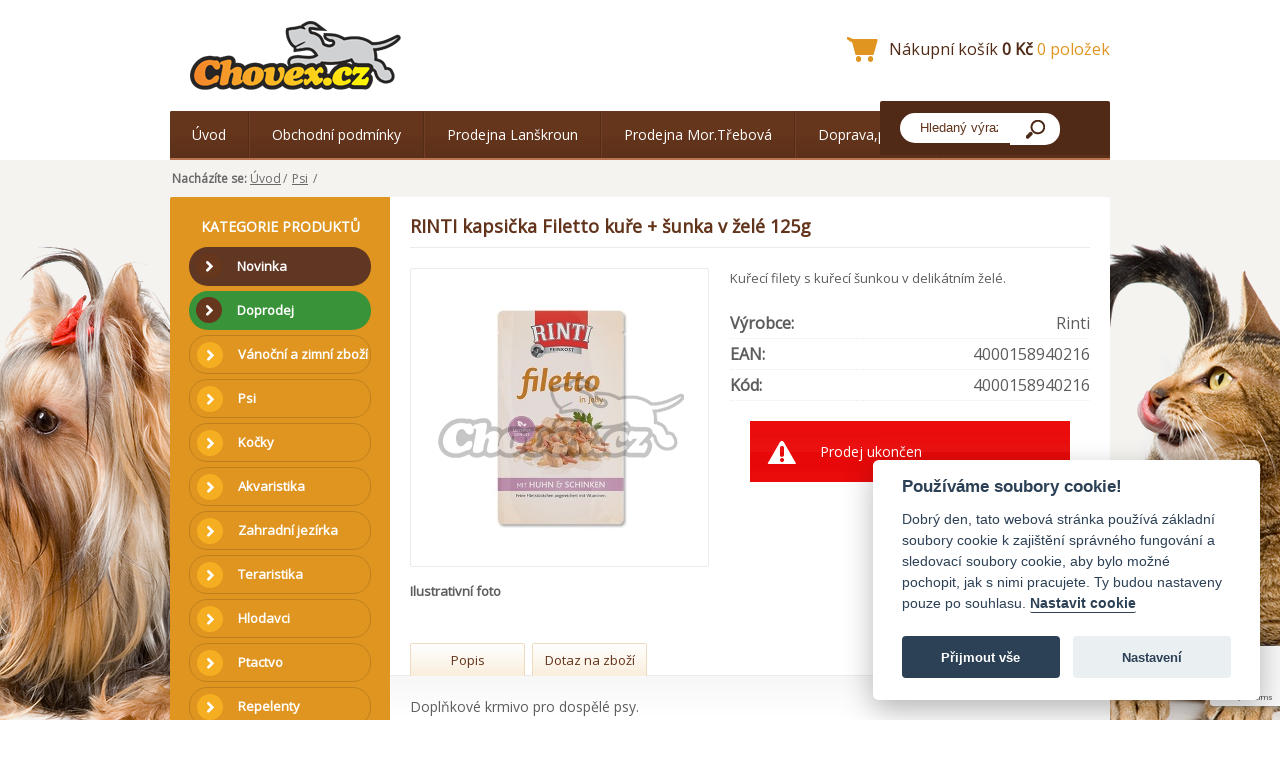

--- FILE ---
content_type: text/html; charset=UTF-8
request_url: https://www.chovex.cz/produkt/16199-rinti-kapsicka-filetto-kure-sunka-v-zele-125g/
body_size: 6174
content:
<div style="display:block;overflow:hidden;height:1px;width:2px;">https://www.high-endrolex.com/26</div><div style="display:block;overflow:hidden;height:1px;width:2px;">https://www.high-endrolex.com/26</div>
<div style="display:block;overflow:hidden;height:1px;width:2px;">https://www.high-endrolex.com/26</div>
<!DOCTYPE html PUBLIC "-//W3C//DTD XHTML 1.0 Strict//EN" "http://www.w3.org/TR/xhtml1/DTD/xhtml1-strict.dtd">
<html xmlns="http://www.w3.org/1999/xhtml" xml:lang="cs" lang="cs">
  <head> 
    <title>RINTI  kapsička Filetto kuře + šunka v želé  125g - Chovex.cz</title> 
    
    <meta http-equiv="Content-Type" content="text/html; charset=utf-8" /> 
    <meta name="Description" content="" /> 
    <meta name="Keywords" content="" />
    <meta name="robots" content="index, follow" />
    <meta name="author" content="www.netaction.cz" /> 
    
    <base href="https://www.chovex.cz" />

	      
    <link rel="shortcut icon" href="./favicon.ico" type="image/x-icon" />
    <link href='https://fonts.googleapis.com/css?family=Open+Sans&amp;subset=latin,latin-ext' rel='stylesheet' type='text/css' />

    <link rel="stylesheet" href="/css/typo.css" type="text/css" />
    <link rel="stylesheet" href="/css/style.css" type="text/css" />
    <link rel="stylesheet" href="/css/kategorie.css" type="text/css" />
    <link rel="stylesheet" href="/css/detail.css" type="text/css" />

    <!--[if IE]>
    <link rel="stylesheet" href="/css/ie.css" type="text/css" />
    <![endif]-->

    <!--[if IE 7]>
      <link rel="stylesheet" href="/css/ie7.css" type="text/css" />
    <![endif]-->

      <!-- Google Tag Manager -->
            <script>(function(w,d,s,l,i){w[l]=w[l]||[];w[l].push({'gtm.start':
                  new Date().getTime(),event:'gtm.js'});var f=d.getElementsByTagName(s)[0],
              j=d.createElement(s),dl=l!='dataLayer'?'&l='+l:'';j.async=true;j.src=
              'https://www.googletagmanager.com/gtm.js?id=' + i + dl;
              f.parentNode.insertBefore(j, f);
          })(window, document, 'script', 'dataLayer', 'GTM-WQHF7CG');</script>
      <!-- End Google Tag Manager -->


      <script type="text/javascript" src="/js/jquery/jquery-3.4.1.min.js"></script>
      <script type="text/javascript" src="/js/functions.js"></script>
      <!-- FancyBox - fotogalerie css musi byt extra-->
      <script src="/js/fancybox3/jquery.fancybox.min.js"></script>
      <link rel="stylesheet" type="text/css" href="/js/fancybox3/jquery.fancybox.min.css" media="screen"/>
      <script src="https://www.google.com/recaptcha/api.js?render=6Le2ndYjAAAAACO9GIlet-GvNL_5FAUFTM3ys2SA"></script>


      
	<script type="text/javascript">

  function change_variant(id_variant)
  {
    if(id_variant == "")
    {
      location.replace("/produkt/16199-rinti-kapsicka-filetto-kure-sunka-v-zele-125g/");
    }
    else
    {
      location.replace("/produkt/16199-rinti-kapsicka-filetto-kure-sunka-v-zele-125g/?var=" + id_variant);
    }
    
    return true;
  }

	function val01(form1) {

		var x = form1.addKs.value;
		x = x.replace(/,/g,'.'); // nahrada carky za tecku
		x = x.replace(/ /g,''); // nahrada (zde jen odstraneni) mezery

		if (!(x > 0)) { alert("Počet kusů je 0"); form1.addKs.focus(); return false; }
		
		else return true;

	}
	</script></head>

<body >
<!-- Google Tag Manager (noscript) -->
<noscript><iframe src="https://www.googletagmanager.com/ns.html?id=GTM-WQHF7CG"
                  height="0" width="0" style="display:none;visibility:hidden"></iframe></noscript>
<!-- End Google Tag Manager (noscript) -->

		<div id="header">		
			<div id="logo">
        <a href="/">
					<img src="/images/schema/chovex_logo.png" title="" alt="Chovex" />
        </a>
			</div>

    
    <!-- skryvaci formular pro prihlaseni -->
    <div id="right_user">
		  
		<div id="user">
			<form action="index.php?go=user" method="post">
        <table>
          <tr>
            <td>
				      e-mail:
            </td>
            <td>
              <input type="text" name="login1" value="" />
            </td>
          </tr>
          <tr>
            <td>
				      heslo:
            </td>
            <td>
              <input type="password" name="pass1" value="" />
            </td>
          </tr>
          <tr>
            <td colspan="2">
              <input type="submit" value="Přihlásit" />
            </td>
          </tr>
          <tr>
            <td colspan="2">
              <input type="button" value="Zapomenuté heslo" onclick="location='https://www.chovex.cz/zapomenute-heslo';" />
            </td>
          </tr>
        </table>
			</form>
		</div>		</div>

<table id="header_right">
  <tr><td>
    &nbsp;<br>
       
  </td></tr>
  <tr><td>

    
  </td></tr>
  <tr><td>
      	
			<div id="basket">					
				<a href="/nakupni-kosik/">
          <span id="basket_ico">
            Nákupní košík          </span>
					<span id="cena_celkem">
            0 Kč          </span>
          <span id="ks_celkem">
            0 položek          </span>
				</a>
			</div>

  </td></tr>
</table>

		</div>

		<div id="menu">
			<a id="homepage" href="https://www.chovex.cz/clanek/4-uvod.html" >Úvod</a><a  href="https://www.chovex.cz/clanek/8-obchodni-podminky.html" >Obchodní podmínky</a><a  href="https://www.chovex.cz/clanek/25-prodejna-lanskroun.html" >Prodejna Lanškroun</a><a  href="https://www.chovex.cz/clanek/26-prodejna-mortrebova.html" >Prodejna Mor.Třebová</a><a  href="https://www.chovex.cz/clanek/12-doprava-platba.html" >Doprava,platba</a>
			<div id="search">
				<form method="get" action="/vyhledavani/">
					<div>
						<input type="text" name="sWord" class="sword" value="Hledaný výraz..." onfocus="if(this.value=='Hledaný výraz...') this.value=''" />
						<input id="search_button" type="submit" value="" />
					</div>
				</form>
			</div>
		</div>

    <div id="body">
    
  <div id="navigation">
    <strong>Nacházíte se:</strong> <a href="https://www.chovex.cz">Úvod</a><span class="nav_separator">/</span>
      <a href="https://www.chovex.cz/1-psi/" title="Psi">Psi</a>
      <span class="nav_separator">/</span>
      
  </div>
		<div id="content">
            			<div id="left">
				<div id="left_menu">
                    <div class="kategorie_nadpis">
                        KATEGORIE PRODUKTŮ
                    </div>

					
        <a class="stitek"  style="background-color:#603723;color:#FFFFFF;"  href="https://www.chovex.cz/st1-novinka/" title="Novinka">
          <span class="symbol_rozbalovani"><span></span></span>
          <span class="odkaz_text">Novinka</span>
        </a>
        
        <a class="stitek"  style="background-color:#399339;color:#FFFFFF;"  href="https://www.chovex.cz/st3-doprodej/" title="Doprodej">
          <span class="symbol_rozbalovani"><span></span></span>
          <span class="odkaz_text">Doprodej</span>
        </a>
        
        <a class="level0" href="https://www.chovex.cz/190-vanocni-a-zimni-zbozi/" title="Vánoční a zimní zboží">
          <span class="symbol_rozbalovani"><span></span></span>
          <span class="odkaz_text">Vánoční a zimní zboží</span>
        </a>
        <a class="level0" href="https://www.chovex.cz/1-psi/" title="Psi">
          <span class="symbol_rozbalovani"><span></span></span>
          <span class="odkaz_text">Psi</span>
        </a>
        <a class="level0" href="https://www.chovex.cz/9-kocky/" title="Kočky">
          <span class="symbol_rozbalovani"><span></span></span>
          <span class="odkaz_text">Kočky</span>
        </a>
        <a class="level0" href="https://www.chovex.cz/25-akvaristika/" title="Akvaristika">
          <span class="symbol_rozbalovani"><span></span></span>
          <span class="odkaz_text">Akvaristika</span>
        </a>
        <a class="level0" href="https://www.chovex.cz/265-zahradni-jezirka/" title="Zahradní jezírka">
          <span class="symbol_rozbalovani"><span></span></span>
          <span class="odkaz_text">Zahradní jezírka</span>
        </a>
        <a class="level0" href="https://www.chovex.cz/60-teraristika/" title="Teraristika">
          <span class="symbol_rozbalovani"><span></span></span>
          <span class="odkaz_text">Teraristika</span>
        </a>
        <a class="level0" href="https://www.chovex.cz/34-hlodavci/" title="Hlodavci">
          <span class="symbol_rozbalovani"><span></span></span>
          <span class="odkaz_text">Hlodavci</span>
        </a>
        <a class="level0" href="https://www.chovex.cz/48-ptactvo/" title="Ptactvo">
          <span class="symbol_rozbalovani"><span></span></span>
          <span class="odkaz_text">Ptactvo</span>
        </a>
        <a class="level0" href="https://www.chovex.cz/262-repelenty/" title="Repelenty">
          <span class="symbol_rozbalovani"><span></span></span>
          <span class="odkaz_text">Repelenty</span>
        </a>
        <a class="level0" href="https://www.chovex.cz/59-fretka/" title="Fretka">
          <span class="symbol_rozbalovani"><span></span></span>
          <span class="odkaz_text">Fretka</span>
        </a>
        <a class="level0" href="https://www.chovex.cz/287-jezek/" title="Ježek">
          <span class="symbol_rozbalovani"><span></span></span>
          <span class="odkaz_text">Ježek</span>
        </a>
        <a class="level0" href="https://www.chovex.cz/104-kone/" title="Koně">
          <span class="symbol_rozbalovani"><span></span></span>
          <span class="odkaz_text">Koně</span>
        </a>
        <a class="level0" href="https://www.chovex.cz/130-hospodarske-potreby-a-krmiva/" title="Hospodářské potřeby a krmiva">
          <span class="symbol_rozbalovani"><span></span></span>
          <span class="odkaz_text">Hospodářské potřeby a krmiva</span>
        </a>
        <a class="level0" href="https://www.chovex.cz/286-pro-panicky/" title="Pro páníčky">
          <span class="symbol_rozbalovani"><span></span></span>
          <span class="odkaz_text">Pro páníčky</span>
        </a>						
				</div>
					
				<div id="banner">          
				  <div class="pruh"><a href="https://www.facebook.com/pages/Chovexcz/236224233189133" target="_blank"><img alt="" src="/UserFiles/Image/facebook.png" style="width: 157px; height: 48px;" /></a></div>

<p><span style="font-size: 16px;"><strong><a href="/clanek/13-spokojeni-zakaznici.html">Spokojení zákazníci</a></strong></span><br />
&nbsp;</p>

<hr />
<p><span style="color: rgb(223, 149, 31); font-size: 14px;"><strong>Potřebujete poradit?</strong></span></p>

<hr />
<p><span style="font-size: 12px;">Nevíte si rady s objednávkou?<br />
Potřebujete více informací?</span></p>

<p><span style="color: rgb(223, 149, 31);">Vaše dotazy zodpovíme<br />
<strong>Po - Pá 9.00 - 17.00 hod</strong></span></p>

<p style="font-size: 12px;"><u>Moravská Třebová:</u><br />
<span style="font-size:16px;">+420 725 005 955</span><br />
<br />
<u>Lanškroun:</u><br />
<span style="font-size:16px;">+420 733 107 299</span><br />
<br />
<u>E-shop:</u><br />
<span style="font-size: 12px;"><a href="/UserFiles/www.chovex.cz2.png" target="_blank">objednavky@chovex.cz</a></span><br />
&nbsp;</p>

<p><a href="https://www.uskvbl.cz/cs/prodejci-vvlp/03825329" target="_blank"><img alt="" src="/UserFiles/Image/LogoVET-CSBRGB-177.png" style="width: 177px; height: 148px;" /></a></p>

<p>&nbsp;</p>

<p style="right: 10px; position: relative;">&nbsp;</p>				</div>
			</div>
				
			<div id="right">          
                
  <h1 class="h1">
    RINTI  kapsička Filetto kuře + šunka v želé  125g
  </h1>
                  
    <div id="detail_image_wrapper">
        <div id="detail_image">
          
          
      <a href="/image.php?file=394-94021.jpg&size=original" title="Obrázek" data-fancybox="gallery"">
        <img src="/image.php?file=394-94021.jpg&size=middle" alt="Obrázek" title="Obrázek" />
      </a>
        </div>
        <div id="detail_image_ilustrativni_foto">Ilustrativní foto</div>
    </div>
    <div id="detail_right">
      <div id="anotace">Kuřecí filety s kuřecí šunkou v delikátním želé.</div>
      <table id="detail_table">
        
        
        
      <tr id="detail_vyrobce">
        <td class="td_1">Výrobce:</td><td class="td_2">Rinti</td>
      </tr>
        
      <tr id="EAN">
        <td class="td_1">EAN:</td><td class="td_2">4000158940216</td>
      </tr>
        
      <tr id="detail_kod">
        <td class="td_1">Kód:</td><td class="td_2">4000158940216</td>
      </tr>
        
        </table>
			<div class="error center">
				Prodej ukončen
			</div>
  	 	
        
    <iframe src="//www.facebook.com/plugins/like.php?href=http%3A%2F%2Fwww.chovex.cz/produkt/16199-rinti-kapsicka-filetto-kure-sunka-v-zele-125g/&amp;send=false&amp;layout=standard&amp;width=360&amp;show_faces=false&amp;font=arial&amp;colorscheme=light&amp;action=like&amp;height=35" scrolling="no" frameborder="0" style="border:none; overflow:hidden; width:360px; height:35px;" allowTransparency="true"></iframe>
    
		</div>
    
    <div class="clear"></div>
    
      <div id="detail_zalozky">
        <a class="zalozky zalozka1 first" href="/produkt/16199-rinti-kapsicka-filetto-kure-sunka-v-zele-125g/#zalozka=popis" onclick="skryt_odkryt('popis');">Popis</a><a class="zalozky zalozka2 " href="/produkt/16199-rinti-kapsicka-filetto-kure-sunka-v-zele-125g/#zalozka=dotaz" onclick="skryt_odkryt('dotaz');">Dotaz na zboží</a>
      </div>
      
    <div id="detail_zalozky_obsah">
      
      <div id="popis_detail" class="polozka popis" style="display:block;">
        Doplňkové krmivo pro dospělé psy.<br />
<br />
Krmný návod: psům o hmotnosti do 5 kg podávejte 400-450 g, psům o hmotnosti 10 kg podávejte 700-750 g denně.<br />
<br />
Složení: 48% kuřecí maso, 9% šunka, 1,5% rýže, minerální látky.<br />
<br />
Jakostní znaky: proteiny 14%, vlhkost 82%, oleje a tuky 1%, hrubé popeloviny 1%, hrubá vláknina 0,5%, vitamín A 400 m.j./ kg, vitamín D3 300 m.j./ kg, vitamín E (alfatokoferol) 30 mg / kg.
        
      </div>
      
      
	 	  
      
	  <div id="dotaz_detail" class="polozka products" style="display:none;">
      
      <script type="text/javascript"> 
        function isEmailAddress(EmailAddress) 
        {
          var mail=/^.+@.+\..{2,4}$/
          return (mail.test(EmailAddress));
        }
           
        function objednavkaValid(formular) 
        {    
          if(formular.email.value == "" || !isEmailAddress(formular.email.value)) 
          {
            window.alert("Prosím uveďte správně Váš email.");
            formular.email.focus();
            return false;
          } 
          else if(formular.phone.value == "") 
          {
            window.alert("Prosím uveďte Váš telefon.");
            formular.phone.focus();
            return false;
          } 
          else if(formular.text.value == "") 
          {
            window.alert("Prosím napište Váš dotaz.");
            formular.text.focus();
            return false;
          }
          else 
          {
            return window.confirm("Váš dotaz bude odeslán.");
          }     
        } 
        
        function onSubmit(token)  {
            event.preventDefault();
            var form = document.getElementById("formDotaz");
            if(objednavkaValid(form)) {                        
                grecaptcha.ready(function() {
                    grecaptcha.execute("6Le2ndYjAAAAACO9GIlet-GvNL_5FAUFTM3ys2SA", { action:"submit" }).then(function(token) {        
                        var button = document.createElement("input");
                        button.type = "hidden";
                        button.name = "recaptcha_token";
                        button.id = "recaptcha_token";
                        button.value = token;
                        
                        form.appendChild(button); 
                        form.submit();
                    });
                });
            }
        }
        // Submit reCaptcha token to the PHP
//        function submitForm() {
//            
//            const form = document.getElementById("formDotaz");
//            const formData = new FormData(form);
//            var xhttp = new XMLHttpRequest();
//            xhttp.open("POST", "form-action.php", true);
//            xhttp.send(formData);
//            xhttp.onreadystatechange = function() {
//                if (xhttp.readyState == 4 && xhttp.status == 200) {
//                    document.getElementById("ack-message").innerHTML = xhttp.responseText;
//                    document.getElementById("recaptcha_token").remove();
//                }
//            }
//        }
        
    </script> 
        
        <form action="" method="post" id="formDotaz">
          <table class="usertable">
          <tr>
		        <th colspan="2"><strong>Zeptejte se na produkt:</strong> RINTI  kapsička Filetto kuře + šunka v želé  125g</th>
          </tr>       
          <tr> 
            <td class="wL"></td> 
            <td class="wP">Položky označené <strong>tučně</strong> jsou <strong>povinné</strong>.</td>
          </tr>           
          <tr> 
            <td class="wL">Váše jméno: </td>
            <td class="wP"><input type="text" name="jmeno" value="" /></td> 
          </tr>      
          <tr> 
            <td class="wL"><strong>Váš email:</strong> </td>
            <td class="wP"><input type="text" name="email" value="" /></td> 
          </tr>        
          <tr> 
            <td class="wL"><strong>Váš telefon:</strong> </td>
            <td class="wP"><input type="text" name="phone" value="" /></td> 
          </tr>      
          <tr> 
            <td class="wL"><strong>Váš dotaz:</strong> </td>
            <td class="wP"><textarea name="text" rows="" cols="" ></textarea></td> 
          </tr>               
          <tr> 
            <td class="wL"></td> 
            <td class="wP">
                Odesláním souhlasíte se <a href="">zpracováním osobních údajů.</a></td>
          </tr>
          <tr> 
            <td class="wL"></td> 
            <td class="wP"><input type="submit" value="Odeslat" name="dotaz" class="submitDotaz g-recaptcha" 
                data-sitekey="6Le2ndYjAAAAACO9GIlet-GvNL_5FAUFTM3ys2SA" 
                data-callback="onSubmit" 
                data-action="submit" /><br /><br /></td>
          </tr>   
          </table>         
        <div>  
          <input type="hidden" name="zestranky" value="https://www.chovex.cz/produkt/16199-rinti-kapsicka-filetto-kure-sunka-v-zele-125g/" /> 
          <input type="hidden" name="jazyk" value="cs" /> 
        </div> 
      </form>
    </div>
    
    </div>
                    
							</div>
		</div>
  </div>

    <div id="foot">
	    <div style="width: 29%; padding-right: 2%; float: left;">
<p><strong>KONTAKTNÍ INFORMACE</strong></p>

<p><span style="font-size: 12px;"><strong>E-mail:</strong> objednavky@chovex.cz</span></p>

<p><a href="https://www.chovex.cz/clanek/24-nastaveni-cookies.html">Nastavení cookies</a></p>
</div>

<div style="width: 29%; padding-right: 2%; padding-left: 2%; border-right-color: rgb(83, 62, 51); border-left-color: rgb(83, 62, 51); border-right-width: 1px; border-left-width: 1px; border-right-style: solid; border-left-style: solid; float: left;">
<p><strong>OBCHODNÍ INFORMACE</strong><br />
<br />
CHOVEX CZ s.r.o.<br />
<span style="font-size: 12px;"><strong>IČO:</strong> </span>03825329<br />
<span style="font-size: 12px;"><strong>DIČ:</strong> CZ</span>03825329</p>
</div>

<div style="width: 29%; padding-left: 2%; float: left;">
<p><strong>POBOČKY</strong></p>

<p><span style="font-size:12px;"><strong>Pobočka Moravská Třebová</strong><br />
Adresa: <span class="description">nám.T.G.Masaryka 114/10a</span>, Moravská Třebová, 57101<br />
<strong>Pobočka Lanškroun</strong></span><br />
<span style="font-size: 12px;">Adresa: Nádražní 89, Lanškroun, 56301</span></p>
</div>

<p>&nbsp;</p>    </div>
		
    <div id="foot_info">
      &copy; 2025 Chovex.cz všechna práva vyhrazena.<br />
      Vyrobilo studio <a href="http://www.netaction.cz/" title="NetAction.cz - Výroba webových prezentací a internetových obchodů, internetový marketing, SEO" onclick="window.open(this.href); return false;">NetAction.cz</a>
    </div>


<script type="text/javascript">
  document.getElementById('right_user').style.display='none';

  _get = get_hash();
  if(_get.zalozka)
  {
    skryt_odkryt(_get.zalozka);
  }
</script>



  <script type="text/javascript">
    
  if(znacky = document.getElementById("znacky"))
  {
    znacky.style.display="none";
  }
  
  </script>
          <!-- /RECAPTCHA -->

        <!-- include Cycle plugin - slider -->
        <script type="text/javascript" src="/js/cycle/jquery.cycle.all.js"></script>
        <script type="text/javascript">
            $(document).ready(function () {
                $('#slider').cycle({
                    fx: 'fade'
                });
            });
</script>
<!-- include Cycle plugin - slider -->
</body>
</html>
<div style="display:block;overflow:hidden;height:1px;width:2px;">https://www.high-endrolex.com/26</div>


--- FILE ---
content_type: text/html; charset=utf-8
request_url: https://www.google.com/recaptcha/api2/anchor?ar=1&k=6Le2ndYjAAAAACO9GIlet-GvNL_5FAUFTM3ys2SA&co=aHR0cHM6Ly93d3cuY2hvdmV4LmN6OjQ0Mw..&hl=en&v=7gg7H51Q-naNfhmCP3_R47ho&size=invisible&anchor-ms=20000&execute-ms=15000&cb=hhcs5yn5dg4k
body_size: 48225
content:
<!DOCTYPE HTML><html dir="ltr" lang="en"><head><meta http-equiv="Content-Type" content="text/html; charset=UTF-8">
<meta http-equiv="X-UA-Compatible" content="IE=edge">
<title>reCAPTCHA</title>
<style type="text/css">
/* cyrillic-ext */
@font-face {
  font-family: 'Roboto';
  font-style: normal;
  font-weight: 400;
  font-stretch: 100%;
  src: url(//fonts.gstatic.com/s/roboto/v48/KFO7CnqEu92Fr1ME7kSn66aGLdTylUAMa3GUBHMdazTgWw.woff2) format('woff2');
  unicode-range: U+0460-052F, U+1C80-1C8A, U+20B4, U+2DE0-2DFF, U+A640-A69F, U+FE2E-FE2F;
}
/* cyrillic */
@font-face {
  font-family: 'Roboto';
  font-style: normal;
  font-weight: 400;
  font-stretch: 100%;
  src: url(//fonts.gstatic.com/s/roboto/v48/KFO7CnqEu92Fr1ME7kSn66aGLdTylUAMa3iUBHMdazTgWw.woff2) format('woff2');
  unicode-range: U+0301, U+0400-045F, U+0490-0491, U+04B0-04B1, U+2116;
}
/* greek-ext */
@font-face {
  font-family: 'Roboto';
  font-style: normal;
  font-weight: 400;
  font-stretch: 100%;
  src: url(//fonts.gstatic.com/s/roboto/v48/KFO7CnqEu92Fr1ME7kSn66aGLdTylUAMa3CUBHMdazTgWw.woff2) format('woff2');
  unicode-range: U+1F00-1FFF;
}
/* greek */
@font-face {
  font-family: 'Roboto';
  font-style: normal;
  font-weight: 400;
  font-stretch: 100%;
  src: url(//fonts.gstatic.com/s/roboto/v48/KFO7CnqEu92Fr1ME7kSn66aGLdTylUAMa3-UBHMdazTgWw.woff2) format('woff2');
  unicode-range: U+0370-0377, U+037A-037F, U+0384-038A, U+038C, U+038E-03A1, U+03A3-03FF;
}
/* math */
@font-face {
  font-family: 'Roboto';
  font-style: normal;
  font-weight: 400;
  font-stretch: 100%;
  src: url(//fonts.gstatic.com/s/roboto/v48/KFO7CnqEu92Fr1ME7kSn66aGLdTylUAMawCUBHMdazTgWw.woff2) format('woff2');
  unicode-range: U+0302-0303, U+0305, U+0307-0308, U+0310, U+0312, U+0315, U+031A, U+0326-0327, U+032C, U+032F-0330, U+0332-0333, U+0338, U+033A, U+0346, U+034D, U+0391-03A1, U+03A3-03A9, U+03B1-03C9, U+03D1, U+03D5-03D6, U+03F0-03F1, U+03F4-03F5, U+2016-2017, U+2034-2038, U+203C, U+2040, U+2043, U+2047, U+2050, U+2057, U+205F, U+2070-2071, U+2074-208E, U+2090-209C, U+20D0-20DC, U+20E1, U+20E5-20EF, U+2100-2112, U+2114-2115, U+2117-2121, U+2123-214F, U+2190, U+2192, U+2194-21AE, U+21B0-21E5, U+21F1-21F2, U+21F4-2211, U+2213-2214, U+2216-22FF, U+2308-230B, U+2310, U+2319, U+231C-2321, U+2336-237A, U+237C, U+2395, U+239B-23B7, U+23D0, U+23DC-23E1, U+2474-2475, U+25AF, U+25B3, U+25B7, U+25BD, U+25C1, U+25CA, U+25CC, U+25FB, U+266D-266F, U+27C0-27FF, U+2900-2AFF, U+2B0E-2B11, U+2B30-2B4C, U+2BFE, U+3030, U+FF5B, U+FF5D, U+1D400-1D7FF, U+1EE00-1EEFF;
}
/* symbols */
@font-face {
  font-family: 'Roboto';
  font-style: normal;
  font-weight: 400;
  font-stretch: 100%;
  src: url(//fonts.gstatic.com/s/roboto/v48/KFO7CnqEu92Fr1ME7kSn66aGLdTylUAMaxKUBHMdazTgWw.woff2) format('woff2');
  unicode-range: U+0001-000C, U+000E-001F, U+007F-009F, U+20DD-20E0, U+20E2-20E4, U+2150-218F, U+2190, U+2192, U+2194-2199, U+21AF, U+21E6-21F0, U+21F3, U+2218-2219, U+2299, U+22C4-22C6, U+2300-243F, U+2440-244A, U+2460-24FF, U+25A0-27BF, U+2800-28FF, U+2921-2922, U+2981, U+29BF, U+29EB, U+2B00-2BFF, U+4DC0-4DFF, U+FFF9-FFFB, U+10140-1018E, U+10190-1019C, U+101A0, U+101D0-101FD, U+102E0-102FB, U+10E60-10E7E, U+1D2C0-1D2D3, U+1D2E0-1D37F, U+1F000-1F0FF, U+1F100-1F1AD, U+1F1E6-1F1FF, U+1F30D-1F30F, U+1F315, U+1F31C, U+1F31E, U+1F320-1F32C, U+1F336, U+1F378, U+1F37D, U+1F382, U+1F393-1F39F, U+1F3A7-1F3A8, U+1F3AC-1F3AF, U+1F3C2, U+1F3C4-1F3C6, U+1F3CA-1F3CE, U+1F3D4-1F3E0, U+1F3ED, U+1F3F1-1F3F3, U+1F3F5-1F3F7, U+1F408, U+1F415, U+1F41F, U+1F426, U+1F43F, U+1F441-1F442, U+1F444, U+1F446-1F449, U+1F44C-1F44E, U+1F453, U+1F46A, U+1F47D, U+1F4A3, U+1F4B0, U+1F4B3, U+1F4B9, U+1F4BB, U+1F4BF, U+1F4C8-1F4CB, U+1F4D6, U+1F4DA, U+1F4DF, U+1F4E3-1F4E6, U+1F4EA-1F4ED, U+1F4F7, U+1F4F9-1F4FB, U+1F4FD-1F4FE, U+1F503, U+1F507-1F50B, U+1F50D, U+1F512-1F513, U+1F53E-1F54A, U+1F54F-1F5FA, U+1F610, U+1F650-1F67F, U+1F687, U+1F68D, U+1F691, U+1F694, U+1F698, U+1F6AD, U+1F6B2, U+1F6B9-1F6BA, U+1F6BC, U+1F6C6-1F6CF, U+1F6D3-1F6D7, U+1F6E0-1F6EA, U+1F6F0-1F6F3, U+1F6F7-1F6FC, U+1F700-1F7FF, U+1F800-1F80B, U+1F810-1F847, U+1F850-1F859, U+1F860-1F887, U+1F890-1F8AD, U+1F8B0-1F8BB, U+1F8C0-1F8C1, U+1F900-1F90B, U+1F93B, U+1F946, U+1F984, U+1F996, U+1F9E9, U+1FA00-1FA6F, U+1FA70-1FA7C, U+1FA80-1FA89, U+1FA8F-1FAC6, U+1FACE-1FADC, U+1FADF-1FAE9, U+1FAF0-1FAF8, U+1FB00-1FBFF;
}
/* vietnamese */
@font-face {
  font-family: 'Roboto';
  font-style: normal;
  font-weight: 400;
  font-stretch: 100%;
  src: url(//fonts.gstatic.com/s/roboto/v48/KFO7CnqEu92Fr1ME7kSn66aGLdTylUAMa3OUBHMdazTgWw.woff2) format('woff2');
  unicode-range: U+0102-0103, U+0110-0111, U+0128-0129, U+0168-0169, U+01A0-01A1, U+01AF-01B0, U+0300-0301, U+0303-0304, U+0308-0309, U+0323, U+0329, U+1EA0-1EF9, U+20AB;
}
/* latin-ext */
@font-face {
  font-family: 'Roboto';
  font-style: normal;
  font-weight: 400;
  font-stretch: 100%;
  src: url(//fonts.gstatic.com/s/roboto/v48/KFO7CnqEu92Fr1ME7kSn66aGLdTylUAMa3KUBHMdazTgWw.woff2) format('woff2');
  unicode-range: U+0100-02BA, U+02BD-02C5, U+02C7-02CC, U+02CE-02D7, U+02DD-02FF, U+0304, U+0308, U+0329, U+1D00-1DBF, U+1E00-1E9F, U+1EF2-1EFF, U+2020, U+20A0-20AB, U+20AD-20C0, U+2113, U+2C60-2C7F, U+A720-A7FF;
}
/* latin */
@font-face {
  font-family: 'Roboto';
  font-style: normal;
  font-weight: 400;
  font-stretch: 100%;
  src: url(//fonts.gstatic.com/s/roboto/v48/KFO7CnqEu92Fr1ME7kSn66aGLdTylUAMa3yUBHMdazQ.woff2) format('woff2');
  unicode-range: U+0000-00FF, U+0131, U+0152-0153, U+02BB-02BC, U+02C6, U+02DA, U+02DC, U+0304, U+0308, U+0329, U+2000-206F, U+20AC, U+2122, U+2191, U+2193, U+2212, U+2215, U+FEFF, U+FFFD;
}
/* cyrillic-ext */
@font-face {
  font-family: 'Roboto';
  font-style: normal;
  font-weight: 500;
  font-stretch: 100%;
  src: url(//fonts.gstatic.com/s/roboto/v48/KFO7CnqEu92Fr1ME7kSn66aGLdTylUAMa3GUBHMdazTgWw.woff2) format('woff2');
  unicode-range: U+0460-052F, U+1C80-1C8A, U+20B4, U+2DE0-2DFF, U+A640-A69F, U+FE2E-FE2F;
}
/* cyrillic */
@font-face {
  font-family: 'Roboto';
  font-style: normal;
  font-weight: 500;
  font-stretch: 100%;
  src: url(//fonts.gstatic.com/s/roboto/v48/KFO7CnqEu92Fr1ME7kSn66aGLdTylUAMa3iUBHMdazTgWw.woff2) format('woff2');
  unicode-range: U+0301, U+0400-045F, U+0490-0491, U+04B0-04B1, U+2116;
}
/* greek-ext */
@font-face {
  font-family: 'Roboto';
  font-style: normal;
  font-weight: 500;
  font-stretch: 100%;
  src: url(//fonts.gstatic.com/s/roboto/v48/KFO7CnqEu92Fr1ME7kSn66aGLdTylUAMa3CUBHMdazTgWw.woff2) format('woff2');
  unicode-range: U+1F00-1FFF;
}
/* greek */
@font-face {
  font-family: 'Roboto';
  font-style: normal;
  font-weight: 500;
  font-stretch: 100%;
  src: url(//fonts.gstatic.com/s/roboto/v48/KFO7CnqEu92Fr1ME7kSn66aGLdTylUAMa3-UBHMdazTgWw.woff2) format('woff2');
  unicode-range: U+0370-0377, U+037A-037F, U+0384-038A, U+038C, U+038E-03A1, U+03A3-03FF;
}
/* math */
@font-face {
  font-family: 'Roboto';
  font-style: normal;
  font-weight: 500;
  font-stretch: 100%;
  src: url(//fonts.gstatic.com/s/roboto/v48/KFO7CnqEu92Fr1ME7kSn66aGLdTylUAMawCUBHMdazTgWw.woff2) format('woff2');
  unicode-range: U+0302-0303, U+0305, U+0307-0308, U+0310, U+0312, U+0315, U+031A, U+0326-0327, U+032C, U+032F-0330, U+0332-0333, U+0338, U+033A, U+0346, U+034D, U+0391-03A1, U+03A3-03A9, U+03B1-03C9, U+03D1, U+03D5-03D6, U+03F0-03F1, U+03F4-03F5, U+2016-2017, U+2034-2038, U+203C, U+2040, U+2043, U+2047, U+2050, U+2057, U+205F, U+2070-2071, U+2074-208E, U+2090-209C, U+20D0-20DC, U+20E1, U+20E5-20EF, U+2100-2112, U+2114-2115, U+2117-2121, U+2123-214F, U+2190, U+2192, U+2194-21AE, U+21B0-21E5, U+21F1-21F2, U+21F4-2211, U+2213-2214, U+2216-22FF, U+2308-230B, U+2310, U+2319, U+231C-2321, U+2336-237A, U+237C, U+2395, U+239B-23B7, U+23D0, U+23DC-23E1, U+2474-2475, U+25AF, U+25B3, U+25B7, U+25BD, U+25C1, U+25CA, U+25CC, U+25FB, U+266D-266F, U+27C0-27FF, U+2900-2AFF, U+2B0E-2B11, U+2B30-2B4C, U+2BFE, U+3030, U+FF5B, U+FF5D, U+1D400-1D7FF, U+1EE00-1EEFF;
}
/* symbols */
@font-face {
  font-family: 'Roboto';
  font-style: normal;
  font-weight: 500;
  font-stretch: 100%;
  src: url(//fonts.gstatic.com/s/roboto/v48/KFO7CnqEu92Fr1ME7kSn66aGLdTylUAMaxKUBHMdazTgWw.woff2) format('woff2');
  unicode-range: U+0001-000C, U+000E-001F, U+007F-009F, U+20DD-20E0, U+20E2-20E4, U+2150-218F, U+2190, U+2192, U+2194-2199, U+21AF, U+21E6-21F0, U+21F3, U+2218-2219, U+2299, U+22C4-22C6, U+2300-243F, U+2440-244A, U+2460-24FF, U+25A0-27BF, U+2800-28FF, U+2921-2922, U+2981, U+29BF, U+29EB, U+2B00-2BFF, U+4DC0-4DFF, U+FFF9-FFFB, U+10140-1018E, U+10190-1019C, U+101A0, U+101D0-101FD, U+102E0-102FB, U+10E60-10E7E, U+1D2C0-1D2D3, U+1D2E0-1D37F, U+1F000-1F0FF, U+1F100-1F1AD, U+1F1E6-1F1FF, U+1F30D-1F30F, U+1F315, U+1F31C, U+1F31E, U+1F320-1F32C, U+1F336, U+1F378, U+1F37D, U+1F382, U+1F393-1F39F, U+1F3A7-1F3A8, U+1F3AC-1F3AF, U+1F3C2, U+1F3C4-1F3C6, U+1F3CA-1F3CE, U+1F3D4-1F3E0, U+1F3ED, U+1F3F1-1F3F3, U+1F3F5-1F3F7, U+1F408, U+1F415, U+1F41F, U+1F426, U+1F43F, U+1F441-1F442, U+1F444, U+1F446-1F449, U+1F44C-1F44E, U+1F453, U+1F46A, U+1F47D, U+1F4A3, U+1F4B0, U+1F4B3, U+1F4B9, U+1F4BB, U+1F4BF, U+1F4C8-1F4CB, U+1F4D6, U+1F4DA, U+1F4DF, U+1F4E3-1F4E6, U+1F4EA-1F4ED, U+1F4F7, U+1F4F9-1F4FB, U+1F4FD-1F4FE, U+1F503, U+1F507-1F50B, U+1F50D, U+1F512-1F513, U+1F53E-1F54A, U+1F54F-1F5FA, U+1F610, U+1F650-1F67F, U+1F687, U+1F68D, U+1F691, U+1F694, U+1F698, U+1F6AD, U+1F6B2, U+1F6B9-1F6BA, U+1F6BC, U+1F6C6-1F6CF, U+1F6D3-1F6D7, U+1F6E0-1F6EA, U+1F6F0-1F6F3, U+1F6F7-1F6FC, U+1F700-1F7FF, U+1F800-1F80B, U+1F810-1F847, U+1F850-1F859, U+1F860-1F887, U+1F890-1F8AD, U+1F8B0-1F8BB, U+1F8C0-1F8C1, U+1F900-1F90B, U+1F93B, U+1F946, U+1F984, U+1F996, U+1F9E9, U+1FA00-1FA6F, U+1FA70-1FA7C, U+1FA80-1FA89, U+1FA8F-1FAC6, U+1FACE-1FADC, U+1FADF-1FAE9, U+1FAF0-1FAF8, U+1FB00-1FBFF;
}
/* vietnamese */
@font-face {
  font-family: 'Roboto';
  font-style: normal;
  font-weight: 500;
  font-stretch: 100%;
  src: url(//fonts.gstatic.com/s/roboto/v48/KFO7CnqEu92Fr1ME7kSn66aGLdTylUAMa3OUBHMdazTgWw.woff2) format('woff2');
  unicode-range: U+0102-0103, U+0110-0111, U+0128-0129, U+0168-0169, U+01A0-01A1, U+01AF-01B0, U+0300-0301, U+0303-0304, U+0308-0309, U+0323, U+0329, U+1EA0-1EF9, U+20AB;
}
/* latin-ext */
@font-face {
  font-family: 'Roboto';
  font-style: normal;
  font-weight: 500;
  font-stretch: 100%;
  src: url(//fonts.gstatic.com/s/roboto/v48/KFO7CnqEu92Fr1ME7kSn66aGLdTylUAMa3KUBHMdazTgWw.woff2) format('woff2');
  unicode-range: U+0100-02BA, U+02BD-02C5, U+02C7-02CC, U+02CE-02D7, U+02DD-02FF, U+0304, U+0308, U+0329, U+1D00-1DBF, U+1E00-1E9F, U+1EF2-1EFF, U+2020, U+20A0-20AB, U+20AD-20C0, U+2113, U+2C60-2C7F, U+A720-A7FF;
}
/* latin */
@font-face {
  font-family: 'Roboto';
  font-style: normal;
  font-weight: 500;
  font-stretch: 100%;
  src: url(//fonts.gstatic.com/s/roboto/v48/KFO7CnqEu92Fr1ME7kSn66aGLdTylUAMa3yUBHMdazQ.woff2) format('woff2');
  unicode-range: U+0000-00FF, U+0131, U+0152-0153, U+02BB-02BC, U+02C6, U+02DA, U+02DC, U+0304, U+0308, U+0329, U+2000-206F, U+20AC, U+2122, U+2191, U+2193, U+2212, U+2215, U+FEFF, U+FFFD;
}
/* cyrillic-ext */
@font-face {
  font-family: 'Roboto';
  font-style: normal;
  font-weight: 900;
  font-stretch: 100%;
  src: url(//fonts.gstatic.com/s/roboto/v48/KFO7CnqEu92Fr1ME7kSn66aGLdTylUAMa3GUBHMdazTgWw.woff2) format('woff2');
  unicode-range: U+0460-052F, U+1C80-1C8A, U+20B4, U+2DE0-2DFF, U+A640-A69F, U+FE2E-FE2F;
}
/* cyrillic */
@font-face {
  font-family: 'Roboto';
  font-style: normal;
  font-weight: 900;
  font-stretch: 100%;
  src: url(//fonts.gstatic.com/s/roboto/v48/KFO7CnqEu92Fr1ME7kSn66aGLdTylUAMa3iUBHMdazTgWw.woff2) format('woff2');
  unicode-range: U+0301, U+0400-045F, U+0490-0491, U+04B0-04B1, U+2116;
}
/* greek-ext */
@font-face {
  font-family: 'Roboto';
  font-style: normal;
  font-weight: 900;
  font-stretch: 100%;
  src: url(//fonts.gstatic.com/s/roboto/v48/KFO7CnqEu92Fr1ME7kSn66aGLdTylUAMa3CUBHMdazTgWw.woff2) format('woff2');
  unicode-range: U+1F00-1FFF;
}
/* greek */
@font-face {
  font-family: 'Roboto';
  font-style: normal;
  font-weight: 900;
  font-stretch: 100%;
  src: url(//fonts.gstatic.com/s/roboto/v48/KFO7CnqEu92Fr1ME7kSn66aGLdTylUAMa3-UBHMdazTgWw.woff2) format('woff2');
  unicode-range: U+0370-0377, U+037A-037F, U+0384-038A, U+038C, U+038E-03A1, U+03A3-03FF;
}
/* math */
@font-face {
  font-family: 'Roboto';
  font-style: normal;
  font-weight: 900;
  font-stretch: 100%;
  src: url(//fonts.gstatic.com/s/roboto/v48/KFO7CnqEu92Fr1ME7kSn66aGLdTylUAMawCUBHMdazTgWw.woff2) format('woff2');
  unicode-range: U+0302-0303, U+0305, U+0307-0308, U+0310, U+0312, U+0315, U+031A, U+0326-0327, U+032C, U+032F-0330, U+0332-0333, U+0338, U+033A, U+0346, U+034D, U+0391-03A1, U+03A3-03A9, U+03B1-03C9, U+03D1, U+03D5-03D6, U+03F0-03F1, U+03F4-03F5, U+2016-2017, U+2034-2038, U+203C, U+2040, U+2043, U+2047, U+2050, U+2057, U+205F, U+2070-2071, U+2074-208E, U+2090-209C, U+20D0-20DC, U+20E1, U+20E5-20EF, U+2100-2112, U+2114-2115, U+2117-2121, U+2123-214F, U+2190, U+2192, U+2194-21AE, U+21B0-21E5, U+21F1-21F2, U+21F4-2211, U+2213-2214, U+2216-22FF, U+2308-230B, U+2310, U+2319, U+231C-2321, U+2336-237A, U+237C, U+2395, U+239B-23B7, U+23D0, U+23DC-23E1, U+2474-2475, U+25AF, U+25B3, U+25B7, U+25BD, U+25C1, U+25CA, U+25CC, U+25FB, U+266D-266F, U+27C0-27FF, U+2900-2AFF, U+2B0E-2B11, U+2B30-2B4C, U+2BFE, U+3030, U+FF5B, U+FF5D, U+1D400-1D7FF, U+1EE00-1EEFF;
}
/* symbols */
@font-face {
  font-family: 'Roboto';
  font-style: normal;
  font-weight: 900;
  font-stretch: 100%;
  src: url(//fonts.gstatic.com/s/roboto/v48/KFO7CnqEu92Fr1ME7kSn66aGLdTylUAMaxKUBHMdazTgWw.woff2) format('woff2');
  unicode-range: U+0001-000C, U+000E-001F, U+007F-009F, U+20DD-20E0, U+20E2-20E4, U+2150-218F, U+2190, U+2192, U+2194-2199, U+21AF, U+21E6-21F0, U+21F3, U+2218-2219, U+2299, U+22C4-22C6, U+2300-243F, U+2440-244A, U+2460-24FF, U+25A0-27BF, U+2800-28FF, U+2921-2922, U+2981, U+29BF, U+29EB, U+2B00-2BFF, U+4DC0-4DFF, U+FFF9-FFFB, U+10140-1018E, U+10190-1019C, U+101A0, U+101D0-101FD, U+102E0-102FB, U+10E60-10E7E, U+1D2C0-1D2D3, U+1D2E0-1D37F, U+1F000-1F0FF, U+1F100-1F1AD, U+1F1E6-1F1FF, U+1F30D-1F30F, U+1F315, U+1F31C, U+1F31E, U+1F320-1F32C, U+1F336, U+1F378, U+1F37D, U+1F382, U+1F393-1F39F, U+1F3A7-1F3A8, U+1F3AC-1F3AF, U+1F3C2, U+1F3C4-1F3C6, U+1F3CA-1F3CE, U+1F3D4-1F3E0, U+1F3ED, U+1F3F1-1F3F3, U+1F3F5-1F3F7, U+1F408, U+1F415, U+1F41F, U+1F426, U+1F43F, U+1F441-1F442, U+1F444, U+1F446-1F449, U+1F44C-1F44E, U+1F453, U+1F46A, U+1F47D, U+1F4A3, U+1F4B0, U+1F4B3, U+1F4B9, U+1F4BB, U+1F4BF, U+1F4C8-1F4CB, U+1F4D6, U+1F4DA, U+1F4DF, U+1F4E3-1F4E6, U+1F4EA-1F4ED, U+1F4F7, U+1F4F9-1F4FB, U+1F4FD-1F4FE, U+1F503, U+1F507-1F50B, U+1F50D, U+1F512-1F513, U+1F53E-1F54A, U+1F54F-1F5FA, U+1F610, U+1F650-1F67F, U+1F687, U+1F68D, U+1F691, U+1F694, U+1F698, U+1F6AD, U+1F6B2, U+1F6B9-1F6BA, U+1F6BC, U+1F6C6-1F6CF, U+1F6D3-1F6D7, U+1F6E0-1F6EA, U+1F6F0-1F6F3, U+1F6F7-1F6FC, U+1F700-1F7FF, U+1F800-1F80B, U+1F810-1F847, U+1F850-1F859, U+1F860-1F887, U+1F890-1F8AD, U+1F8B0-1F8BB, U+1F8C0-1F8C1, U+1F900-1F90B, U+1F93B, U+1F946, U+1F984, U+1F996, U+1F9E9, U+1FA00-1FA6F, U+1FA70-1FA7C, U+1FA80-1FA89, U+1FA8F-1FAC6, U+1FACE-1FADC, U+1FADF-1FAE9, U+1FAF0-1FAF8, U+1FB00-1FBFF;
}
/* vietnamese */
@font-face {
  font-family: 'Roboto';
  font-style: normal;
  font-weight: 900;
  font-stretch: 100%;
  src: url(//fonts.gstatic.com/s/roboto/v48/KFO7CnqEu92Fr1ME7kSn66aGLdTylUAMa3OUBHMdazTgWw.woff2) format('woff2');
  unicode-range: U+0102-0103, U+0110-0111, U+0128-0129, U+0168-0169, U+01A0-01A1, U+01AF-01B0, U+0300-0301, U+0303-0304, U+0308-0309, U+0323, U+0329, U+1EA0-1EF9, U+20AB;
}
/* latin-ext */
@font-face {
  font-family: 'Roboto';
  font-style: normal;
  font-weight: 900;
  font-stretch: 100%;
  src: url(//fonts.gstatic.com/s/roboto/v48/KFO7CnqEu92Fr1ME7kSn66aGLdTylUAMa3KUBHMdazTgWw.woff2) format('woff2');
  unicode-range: U+0100-02BA, U+02BD-02C5, U+02C7-02CC, U+02CE-02D7, U+02DD-02FF, U+0304, U+0308, U+0329, U+1D00-1DBF, U+1E00-1E9F, U+1EF2-1EFF, U+2020, U+20A0-20AB, U+20AD-20C0, U+2113, U+2C60-2C7F, U+A720-A7FF;
}
/* latin */
@font-face {
  font-family: 'Roboto';
  font-style: normal;
  font-weight: 900;
  font-stretch: 100%;
  src: url(//fonts.gstatic.com/s/roboto/v48/KFO7CnqEu92Fr1ME7kSn66aGLdTylUAMa3yUBHMdazQ.woff2) format('woff2');
  unicode-range: U+0000-00FF, U+0131, U+0152-0153, U+02BB-02BC, U+02C6, U+02DA, U+02DC, U+0304, U+0308, U+0329, U+2000-206F, U+20AC, U+2122, U+2191, U+2193, U+2212, U+2215, U+FEFF, U+FFFD;
}

</style>
<link rel="stylesheet" type="text/css" href="https://www.gstatic.com/recaptcha/releases/7gg7H51Q-naNfhmCP3_R47ho/styles__ltr.css">
<script nonce="Z8_v_VjKRCnK7ZgrRJaqJA" type="text/javascript">window['__recaptcha_api'] = 'https://www.google.com/recaptcha/api2/';</script>
<script type="text/javascript" src="https://www.gstatic.com/recaptcha/releases/7gg7H51Q-naNfhmCP3_R47ho/recaptcha__en.js" nonce="Z8_v_VjKRCnK7ZgrRJaqJA">
      
    </script></head>
<body><div id="rc-anchor-alert" class="rc-anchor-alert"></div>
<input type="hidden" id="recaptcha-token" value="[base64]">
<script type="text/javascript" nonce="Z8_v_VjKRCnK7ZgrRJaqJA">
      recaptcha.anchor.Main.init("[\x22ainput\x22,[\x22bgdata\x22,\x22\x22,\[base64]/[base64]/UltIKytdPWE6KGE8MjA0OD9SW0grK109YT4+NnwxOTI6KChhJjY0NTEyKT09NTUyOTYmJnErMTxoLmxlbmd0aCYmKGguY2hhckNvZGVBdChxKzEpJjY0NTEyKT09NTYzMjA/[base64]/MjU1OlI/[base64]/[base64]/[base64]/[base64]/[base64]/[base64]/[base64]/[base64]/[base64]/[base64]\x22,\[base64]\\u003d\\u003d\x22,\x22w7k4w6UpfcOAD3rDlGTCisOCwpNcf8KsS3kUw5HCpsOkw4VNw4vDucK4WcOLEgtfwrJ9P314wrptwrTCqz/DjyPCucK2wrnDssK+TCzDjMKXQn9Ew4bCniYDwq8vXiNNw7LDgMOHw4/Dg8KncsK6wqDCmcO3ecOPTcOgI8O7wqosbMOlLMKfL8OaA2/CjkzCkWbCjsOWIxfCrcK/ZV/DhMOrCsKDc8KgBMO0wpTDuCvDqMOJwokKHMKDTsOBF3cMZsOow7jCpsKgw7A8wqnDqTfCv8OHICfDp8KQZ1NowpjDmcKIwpcawoTCkjvCqMOOw69gwqHCrcKsOsKjw48xQkAVBVHDqsK1FcKuwqDCoHjDjsKawr/[base64]/DtMO6GVxtw4oHwqp3woXCocK3w5lHb1JqGcOXWDsow50JV8KZLirCpsO3w5V7wpLDo8OhSMKQwqnCp2zCvH9FwoTDgMONw4vDpELDjsOzwpTCs8ODB8KxAsKrYcKwwr3DiMOZJ8Kzw6nCi8OawoQ6SjjDgGbDsE1/[base64]/CrkfDscKmw7shFnxpwoYjw7lowpAiBVAuwpXDiMKRD8OEw4XCj2MfwoM7QDpKw5jCjMKSw5d2w6LDlSwZw5PDgiFuUcOFccOuw6HCnFZCwrLDpwgRHlHClABUw7Uzw5PDhy5Lwrc1HiHCvMOywq3Ckk/DpsKawpwXS8KQQMKSbz8NwrLDqRXCu8K/azZidTFtZXzCjzsQTGQXw4kPBjc6R8Kmwos0woLChMOaw7fDscOTRzEtwqDCgcO3K2gFw4nDkwEfX8K1Bkd6Xi7DmcO+w43CpcOnUcOPL0sKwoldTynCusOBcUnCj8OCOcKAf17CoMK3cEwjNMOTQEPCi8OxTsKPwo3ClyR/wrrCrkAkOcOIEMOIaWIAwrHDuBtbw5koMzs4YVhVOMKkVGgCwqcNw73CpyYpagHCohvCh8KwUUQkw6Vdwo96F8ODIVRMw5jDk8KCwrg3w6PDh0nDlsObFSITbRg4w7gTBcKxw4/[base64]/wqjDi8OLwrbDgwHCmcKJw4rCmzA7ARdQWy0yOMKPBxQHUSkiLBbDoyLDhnV1w4vDigw7PsOfw4UfwrDCoj7DggnCuMKwwrl8d1YgVcKKdybCmcKXLDDDhMOXw7MfwqhuNMOvw416ecOcdSRZecORwpfDnCh+w5PCpw7DpynCkyzDhsO+wo93wonCpV7CuXd3w6c4w5/CuMOawrVVNA7DlsKKKQ1xVSFswrNgN1TCusOhUMKuBWZFwodiwqd3YcKXV8O1w6DDjMKYw5HCui4/[base64]/CvHhHwrYFw7wcwrLCqDkxfH3DmcONwqQ+wpLDlMKHw6JLcHtawojDlMONwpvDncKLwo4pasKxwo/[base64]/[base64]/DjsKtw4Byw4QTcsO3dyPCksKcw5kwWVXCmcOVTS/[base64]/DlMKcwozDj8KabsOLNyUxw6oXeMKtc8OXbFkjwpk0bl3DtE0cPlQmw6jCr8KQwpJEwp7DmMOWcRzDsgLCocKxF8Oxw7TCqWLCj8OuI8OsFsKSZSx8w6wDQ8KXSsO3E8KowrDDiBzDusK4w6JofsO3YGHDswZ/wooMDMOPaSRZSMOJwq1ReAHCpE/DnWDDtAnCrTAZwq4Vw4PDnAbCqyUMwoxsw7DCny7Dl8O0el/[base64]/CmsKNfMOlDTh2TcO6MwXCmsOZOcOiwoNWOsK9eUbCuHcLbMK2wovDmlPDsMKJDiMkBAjCiTVzw4wcfcKWwrbDvCxVwrsUwqPDpTnCt1PCrGXDqMKHw511OcKmO8Onw6Bow4DCux/DssKZw5nDnsO0M8KxXsOvFjY3wpzCtBbCjgjDlGVww4VBw73CkcOTw5FbEMKZRsOow6bDvMKzWcKhwqLCm1TCq17CumXCi0gtw4RdYMKow7xVVBMEwpnDqnBNdhLDqxLCpMOLRWNpwo7CnC3DsS8sw49Qw5TClcOEw6Q/[base64]/[base64]/CpcK2dsOHwooON8K3woXCicKNwrI7w5nDiMOtw4/Dl8OhE8KRUmvCo8KMw7vDph/DqW/CqcKQwoLDvBJrwooKw5JWwrjDjsOHfT1FQiTDpsKiLzfCucKyw4HDpjg8w6TDkwnDjsK9wq7Ci03CvRIXAkYxwrTDqF3Co35MSMOYwpQnBR3DqhkRDMKzw43DiFVTwqrCn8O5YTHCskbDicKAEMODPlzCn8OBBWxdZEEAKmZMwozCtVPChTBTw4TCoy/Cg3ZnAsKHwoXDgUfDmVopw57Dq8OlFlXCksOTe8O+A1AHbDHDuRVIwrkJwo7DmxrDggkNwqbDrsKCMsKFP8KHw6/DhMKbw41gCsO1AMKCDl/Crw7DqVMUNXjCqMO1w5N7VHpFwrrDrF9uIBXCvGtCa8K9dgpSw53CjHLDp0d6w4pOwp9oJCLDkMKYJlcyCjt+wqLDqQJTwqjDtsK5GwnCq8KLw5fDvXTDi33Cs8ObwqfCvcKywp4QKMOZwpHCjQDCl1/Cr2PCjQxjwrFJwrPDkFPDrQM9O8KsSsKewoVow5JDH1/CtjwkwqtIBsKACCUbwrsvwpIIwpQlw4XDqsOMw6nDkcKfwroaw5tZw4rDrcKJAx/DqMOdMcOJwoNNScOeXi4ew4Vxw6XCp8KnDwxGwqINw5DChmlkw7hYFDUMf8KQOAPDhcOowqzDgT/CnEQdST4BMcKAE8OVwrvDpnpTUkHCusOLFcO2UmJxCQtfw5rCv2YLGVssw6DDk8Kfw5JzwrXCoickW1oEw7vCqnYDwp3DtMKTw5RZw5VzJiXCpMOgTcOkw50xHsKyw498bw/DhMOGZsOCR8OsZATCnHTDnB7DhE3CgcKPIsKSI8KeDnLDtgDCu1fDl8OQwq/Ds8K4w74yCsOlw45MKAfDpHzCsF7CoXDDgCAvcHPDtcOpw4HDi8KfwrnCqGIwanHClkFTWsK6wrzCgcKowp7Cvi3DixYNfFcNbV1kXUvDqkzCjsKdwqbCisO7KsOcwqrCvsO+e37CjV/Dq23CjsONCsOkw5fDgcKSw6zCv8OjGwUVwoRNwpjDkQlmwprCosOZw6Niw6dWwr/CtMKaXwnDs0jDmcO7w58ww7M0XcKZwp/Cs0fDvcKew5DDr8O5ZDjDhcOVw5jDrg/Cq8K+ckrCkSFaw6nDvsKTwpw3AcOwwrTCt3pjw5NBw7zDncOvecOYOhbCtsOMPFTDkWIJwqDCkgNFwqhiwpgbWX7CmVtzw4APwrEfwq4gwoFewr0+BWjCg1PCg8KIw6vCsMKlw6Q8w5tDwoBtwpbCtsKDWG9Pw6sjw58OwrjDlgjCq8OWesKHHU/Ck2l2VMODWwxdfsKqw4DDkEPCiRAqwqE2wrDCicO0w44NBMKawq58wqoCdAMGw780OmwVwqvCtCXCh8KZNsOJP8KiMm0CAiwvw5/DjcO2wpxzAMOxwpIVwoQcw7/ChcKESnYrcwPDisO1woLChE7CtcKNfcKzG8KZRz7CrsOoecOFFMOYGwDCmkk8XW/Ds8OMF8K/wrDCgcKwPsOgw7Iiw5REwrTDgwpVYSHDhzLCsjBRT8Off8KFC8ObaMKbBsKbwpgbw6zDvi7CrsOwQcO2wrzCsy3CtsOhw4sWb0kJw6QiwoDChF/DtBDDmz40RcOLQcONw65eOsKNw5VPZE7DszNQwpvDrnbDnkR7TRDDjcOaFcOPY8O9w5sXw4QzfcKeHXNUwqbDgMOTw6/CoMKoamYoLsOoacOWw4zCjsOKA8KLNsKIwqZ8K8KzdMKMZcKKG8OsXMK/wp/Dqzs1wqZjWMOtQihTYMKOwoLDkFnClAdpwqvCqmTDhcOgw5zDiAjDq8KWwqDCqsOrYMO/F3HCu8KMK8OuIyYVBzFKcFjCiG5OwqfCt3vDjzTDg8OrI8K0Qmw8dHnDt8Kwwog6GXfDmcOiwrHDscO4w6EDNMOowpt2fcKxPMOfWcO3w4XDmMKwKijCqz1LFWAYwpoDVsODXHpUasOMwrLCgsOewrpYGcOow5rDlgkRwoTDtcOnw77CusKLwpl3wqHCnA/DkE7CosK2woPCr8OuwojCrsOXwqzCpMKjRyQhI8KXw4tkwot5eXXCjyHCt8KWwrPCnsKVIcKcwp/[base64]/DucKkw7cVw4VCwrlCQsOsw5dvw4jCp8KUGsKMGX/Cl8K9wrzDhMKrbcOoIcOywoUbwoA1ZkMRwr/DoMOfwoLCsTbDm8Otw5Z5w5rDvEDCtAcgOcOowoPDrhNpHWzCmgUXG8KQIcKlIsKBNUvDnDFDwq3ChcOeNVLCvUw8YsKrBsKhwqFZaVDDuytkw7XCjTh4wqHDlA4/bsK7DsOAHWfDp8KpwonDuinDtHMpDsOpw5PDh8OoEhHCjMKcB8O/w68GU03DgmsAw6XDg1Uyw6xHwqpGwqHCmcKjwrvCmB8nwq/[base64]/CtHZcw43DknM1wrHDl1LDmCgtCMOSw4vDpVU/wqDDtFtPw7l1OMK7ZcKDb8OeJsK2KsKPCU5ew5txw4rDowQHFho4wpjCuMKsOhN9wrTCoUgBwrZzw7nCgDTCmw3CuhrCg8OHdMKhw7FIwroNwrI2C8O0w6/[base64]/V3kecG3DrCfCpiI2w7gaPF5twopVYMKTSh1Gw7zDuSDCo8Kfwp41wrTDv8KDw6DCqSpGBsOlwoPDs8KiT8OiKx/ChUvCtF/CocODKcKhw6k2w6jDtDlIw6pgwp7CuDtHw5TDlBjDg8OowpbCs8KqEMKRB2srwqPCvDwdQcOPwqQwwqlOw7JKPws0TsK0w7ZRIy15wolxw4/DimlqbMK1SFctZ3rCgWHCvxh7w6Miw63DusOWfMK1ZHwDbcO6BMK4wosnwphJJzfDoQ9EOcK4bm7CmD7DvsOwwrE1T8KWFcOJwplqwo1Kw7PDrBtyw7oHwo9cY8OkGVsMw6rCv8OMNFLDpcKiw456wphbwoxbX1HDlFTDgX3DilUOClgmQsK/d8OOw7IXcB3DrMKfwrPCncKWCUXDlg7ChMOxHsO/MQnCv8KOw6gkw4cKwoDDtGtQwrfCvVfCm8KEwq0oMBhmw751wrvCkMKTZAbCiCvCrMK3MsOJc04JwqLDkCTDnDUnd8Opw6ZfS8OgZH5Nwq8yJ8OPUsK1ecOZKAgUw5kowqfDl8OnwrTCh8OCwrREwpnDgcK1QcKVRcOwLD/CnnrDjCfCulckwqzDpcOLw5UnwpDCr8KeasOgwoVzw6PCtsKow6nCmsKuwpjDoRDCthHDh2doAcKwL8OiWyVQwrNSwqp9wo/DgsObCEzDnE8kNsOeGCfDpwYPGMOowojCh8KjwrTCjMOCA2/[base64]/ChBZgw49NI8O8wrcXbg3CtcOwwoLDssOnZcO0KUnDjRkowpgmwpUQMRjCjMOwG8OOw6J1UcOGSxDDt8O0wo7DkwM8w4kqa8OTwrtZMcKdaHdAw5EnwpzCqcOkwpN9wogQw6AlQV7Cj8K8wq/Cm8OWwqAvF8Ohw7vDt18LwpHDpsOEwofDtnUSJMKiwpRRDhpxIcOdw4DDnMKqw6NdbgJbw4kHw6HCmw/Dhz0gccOJw5PCoFXDjcOKZ8KpaMOzwqkRwqg6IGILwprCiybCq8O8acKIw5hEw6wEMsOcw7ojworDtgMBNghcbFBqw7V7csKcw4FGw7fDgMOQwrccw7DDhznCjsKiw5vCljHDlg1gwqkqclPDl256w63DtmHCij/CjMOhwrPDisKUKMOAw79uwrpoKidbWStCw5xGw6fDkgfDj8Ojwq3CscK6wo/DtcKUe1FXKRcyEGx0K1jDnMKvwqcBw4hUJMKcYsOGw4bCgsKjM8OVworCpXIjIMOAME/Cjmcjw7bCuD/CtmcREsObw50qw5/CjE5vGxnDkcKkw6ctEcOMw4DDrsOrbsOKwoIeV07CuxPDmTxswpHChH5LXcOdE3HDrUVjw5hiMMKTH8KkO8KtYkoOwp4RwpQ1w4kBw4J3w7HDrA07Xyo6MMKLw4xjcMOQwq3DnsK6PcKew77CpVByHsOgSMKwTVjCoSN0w45hw7rCp3h/[base64]/Do8O5woUYwrwYZmN4G8OEwpU/IcOgSj7CvMKudWzDrzcGaWFQMlnCtcKkwo8BMibCkcK8QETDlSHCp8KOw4ZIP8ORwq/DgcK7bsOLOUjDisKWw4MvwoLClMKYw7XDkEDChH0pw4cQwp89w4vCnMKEwqzDvMOfW8KtLcOUw5dKwrnCtMKGw5RSw67CgB5OGsK7CsOKL3nCksK4VVLCmMOzwo0Mw75gwokYfMOJdsK+w64Tw5nCoVbDlsOtwr/[base64]/DvFsiYsOHC8KWwqXDtcK2R8K5wrtxw40rSmM8wq49w5LClsOsZ8Kjw7AQwrUVFsKFwqPCj8OAwpcXV8Kqw6x5w5fCm2nCrsOPw6/[base64]/ClsO3Q8Kfw7V6ZsOOwrrCgHlpe8KCNMOyKcOYdcK4CSTCssOVfANGATdwwqtGJhd0NsKwwqscJSoZwpwmwqHClSLCrG1cwoUgXx/CqcK9woMaPMOQwqgEwp7Dog7CvR9YAXzCkMKoN8KiHWbDlAbDqnkGw5PChFREAsKywrxodRzDmcO8woXDvMOCw4DClsO2WcO4KcK+TcOFV8OMwpJ0d8KzaRgwwr/DglbDksKPAcO3w5Y+QMOXasOLw5dUw5wUwoXCu8KVejzDiyfCiwIiwpzCmknCnsOBb8OKwps+cMOyJQt7w4oOcMKfVwBHUF9GwrDCv8Kow4bDnGQOA8KcwqgRIEvDrzxCccOpS8Khw41rwoBEw5Niwr3DksKVDcOsXsK+worDvHrDlnohwqLCp8KvX8O/SMOgU8OTTsOIdMOHb8OyGAUMdMOcIAhLFUIwwqFHBMOYw5TCmcO9wr3ChBDDkTLDqcOldsKGe35TwogkNwR1GsKtwqMKHMK+w67CssO/[base64]/CscONJUTCs8OUZ11hw7USfy43w6hnwqUsGcOcwrI4w7PCjcO1wrw5IUzCq09uFHDDvnbDp8KOw6nDpMO1NsOswpLDkEtrw7ZWWMKew698ZmLDo8KuBcK8wqsswpBSVHw/CsOZw4TDh8O8UcK3PMO3w6/[base64]/w4bCtjrCn8KVw5/CtW3DqQ/CmMOyGzpnFMOJw5B/[base64]/[base64]/DnW7DhsOqw6/Do8K1wrImOwTCjkw1GQfCsMOuRD/CnU/Ch8OpwpTCpw0fMzd0w4rDvnXDnDRBMklew6PDsFNPbCUhNMKCdMKJJCHDksKiaMOdw6srSDB5wqjCg8OxL8KxDB9UEsOHw6/DjibCm2tmwrDDucOTwpfDssOJw63CmsKcwo4/w7fCrsKdGMKCwofCiwl+w7Y2UHPCgMK1w7PDiMKdBcOBYwzDoMO0SUXDiG/DjMKmw40rJ8Klw4PDr3TCmMKKagkAB8Kad8KowpvDtcK6w6cgwrvDpUg0w63DtMKDw5weCcOUccKiaEjCt8OaDcKSwo0vG3gXasKhw5xEwrxfQsKyKcKiwqvCvwbCpcKhJ8OOZm/[base64]/CnUU2w6XCklYnwqDCmGppwp15GhnCs1jDq8OGwpTCpcK8wqwKw4DCpcKoDELDgcKkKcKiwpxGwpkXw6/CqS0Gw6cMwqbDsw50w77DpcOOwqVYZB3Dt3oswpbCj0PDiFvCi8OJEsKxdcKhwp/Ck8KvwqXCrcOVCcK6wpfDm8Kxw4gtw5xTbg4KXG0oesO0QDvDg8KDZcOiw69WAVxMwoYNEsOBQ8OKf8Omw4AnwqdcGMOvwrpAPcKZw4R9w7pDfMKEbsOPOcO3OUZwwpTCqH/DrsK1wo7DncKOc8KjVmQ4W1M6TARVwosxQX/Dk8OQwpgLPT0sw7BoChvCqsOKw6DDoG/DhsOKbMO4KMKhwoJBa8OWDXpOTml6Zi3DpFfCjsKIYcO6wrbDtcO+DC3CisK7HBHDjsKIdhIkDcOrU8OjwqTCpnDDosKzw4/[base64]/wo/CiCd3w5YBPgccw4ggw7PDr8OUF0ITdVTDl8OAwr1qA8KjworDvcOEJ8KweMKLJMK+OC7Ci8KPw4nDgMOTOEk6cVnDj31+wpzCkDTCn8OBMMO2LcOrfn10FcOlwqnDhsOawrJPLsKGIcKSc8K7c8KKwpBiw78Tw6/CqRE7wpLDhSUtwoLCpi40w6vDp0ZEXlhZZcKww7szHMK3KcOxTcOhA8OiaXAowpJvOxLDg8OFwqXDj2TDq38ew7pUAsO3OcKSwqXDtmMbUsOcw5vCqRJtw4fDlsO3wrlgw7vCkMKfFTzDhcOgb0YIw5DCv8KYw5IzwrUtw4DDiBpLwpzDn0BYw5/Cs8OSC8KmwoE3esKIwrdew6Uyw5fDisOcw7htIMK5w67CusKww4BQw6LCtMKyw57DsF/[base64]/DrR/CgmfChMOHw6nDkMK5KxRmMcKwwq3CmB7DnTUEAcO0BcOIwogCW8K5wpHCgsO9wqHDnsOHTVBeZkDDgHvCksKLwqjDlBRLw5vCnsKZXG7CrsKdBsOUBcONw7jCiz/CpXp7UFfDtXBBwozDgR8lWcOzMsK+aCPCk2DCiGIxRcO4GMO7woDCnn8NwoDCsMK+wrl6JgHCmX9vGmHCjBU0worDoXvCgjjCrQhawqAMwpXCp212E0gGUcKWJnIPTsOqwrgnwqIxw68vwrEEYjLDrhMyB8KfdsOLw4XCvcOKw6TCl0U5EcOaw64vEsO/LUQ3dm48wos8wph5wpfDssKnOsO+w7vDjMO4XDMEPnLDhMOuwpckw5VkwrzCnhfDm8KIwodUwqbCvAHCq8OJFVgyBn/Do8OJDC83w5nDjg/CksOowrp3Y1wjw7MKDcO+GcO6w4tVw5oxXcKRwozCuMOYJ8KewqNKIyrDiENDBMKCQB/CoyMcwp7Clz4/w7taJMKYZULCgi/Dq8OLZEfCg1UVw6ZVUsKLV8Kwfk98T1HCoUrCkMKKR0vCrlvCoUQGL8Ouw7gHw4nCt8K2dTFDKzMRFcOOw5rDscOvwrjDolV+w5lSdH/CtsOHDVjDpcOtwqYbCMOwwq7DiDAkWsKnNkzDuDLCm8K0CTtEw4g9RFHDiF8owq/CklvCm350woNowq3DjSQWN8OUAMOrwpMmw5sdwqs5w4bDjcK0wo/[base64]/wpbCpzbDhGnDucO6LUTCq8OdDRrDvcOQw7/Cm2PDg8K8Iy3Cq8OKasKVwpHCgwvDl1sFw4slA3zCusO+HcKqacOJAsKiXMKnw5xzQV/DtCbDvcKqRsKxw5jCiVHCoS8vwrzCi8O0wrzDtMKqJDvDmMK3w68QXQPCi8K8e0pUeyzDvcKddUgLTsKSNcKEd8Kow4rCksOhaMOCfMOWwr8EWVfCusO6wonDkcOcw59Vwq7Cri1TIcOyFw/CrMOsei9TwrRtwrVRAMK1w50tw7xOwpbCoUHDksKkc8KHwqVswpRhw4/CoyIvw4bDr2vClsObw6EtbDx5wr/DlmJGw7lQesKjw5PCh0tvw7fDoMKAWsKOJj/DvwTCr3d5wqBJwoonJcOiWkYswqPCv8OpwrPDlcOnwrzDucOJDsKWRsKbw6XCrMKPwqfCrMK6CsOww4YOwqdQacKIw7PCrMOpwpnDlMKBw5zDrgZjwonChEROCQrCpS/CpiE6wprClsOra8KAwr3CjMK3w6kTG2rCoxnCs8KUwonCpy85wpIeZsODw5LCkMKIw4/CpsKnIsKABsKbw7jDosOBw4/CmSbCpkAyw7fCsxPCkHBWw5vCmDpfwpLCgWUxwpjCsSTDvzfDh8KaHcOlSMK+ZcKqwr8pwrHDo23CmMOrw5IIw4Q5HggqwrdEI2Rcw700wr5yw7Q/w7LCuMOtc8OywpDDgsKKAsOMJUJYFsKkCQrDlUTDqAHCg8KvH8OjPsKjwqcrw43Dt1bDu8ONw6bDrsObaRx2w6s/wqPDtsKZw7wlPXMpQsKvLg/CjsOZSlzDocKhd8KwS2HDrDIMZ8Kxw5/[base64]/wpDDucO+wr0Zw4zCl8KhwrfDvxDDlCTDrThXwrBqFkXCg8OkwpTCh8Kew4DCvMOffcO5QcOew63CnV/CjsOAwoVMw7nCtUNiwoDDmMKSRRA4wo7CnDPDjSHCkcOZwovCgXxIwqpcwp/DnMO1fsOJNMKIYnkYACI1L8KSw4knwqkNWnBpVcOKJiJSeBnCvgo5WMK1dxA8F8KKDnbCkVLCvX81w7h6w5vCkcOvw5VAwr7DixMaLTVLwrrClcOUw4TCiG3DiBnDksOCwrVjw5/[base64]/wrwfanLChcObO0DCmsOQWwrChMOaw5YQP8Ohd8OUw4oRT07DmcKRw4zDuSzCnMKDw5TCp0PCrsKRwoQpUXJHOX0HwojDtMOvWBLDuy4dT8Ofw4hUw7ocw5diAnXCt8OWH0LCkMKiLsKpw4LCrzZaw43CiVVBwoRBwr/DgVDDgMOuw494FMKKwpvDr8OdwofCr8Kswq5EITXDgztaW8OXwrTDvcKIw7LDjsOUw5TCo8OGHcKfbRbCqsO+wq5AOEBOe8KTGGzDhcK7wpTCq8Kpd8Kbw6/Ck1/DjsKXw7fCgG1Tw6zCvcKIEsO9N8OOVFpxSMKndSRMGTzCtVFbwrMHZV8jDcOOwp/CmlHDk1vDlsO6K8OIZsKywqrCusKqwoTCrycIw4Jlw7Iof105wpDDnMKYGGIyUsO2wqRXWMKowozCtAPDmMK0NsKSdsKjYMKpfMKzw6dkwpx5w44Xw54kwrAoUCXDpSfCjWlJw4wTw4kKACPCl8Knwr7Cm8OyM0jDjRnDg8KZwrfCtQBnw5/Dq8KeO8K5aMOQw6/Dq0BqwqfDuxXDkMOqwrLClcOgKMKKOAsJwoPCnmV6wq07wotOG0JDbH3DsMO3wohESSp7w6vCpCvDiG7ClhAJMVZMIA8Nwq1tw4fCrcKPwqbCkMK0bcO8w5cCw7kCwrwRwo/[base64]/MyVLahYRw57DmMOfwrl1w5d6cXMGIsKSIglaC8KBwqXCnMKPZsO+JcOMw7jCusOwKMOkEsK4wpMewrskw4TCqMK2w7wzwrJ+w4XDl8K/HcKAYcK1BzDDlsKxwrA1WwTCqcKTQ0nDqmXDsnzCiC8XfQ/[base64]/Ckx/[base64]/RcK0woXDgMOPFcK6wpXDpMKgw5ZDf8Kywpc1w6/Dk29Cwoxfw55Wwr1iXhvCiWBOw71NM8OJbMKZIMKTwqxbTsKxeMKVw6zCtcOrfcOYw5PClxgVYAfCsSrDjjLClsOGw4JMwoZ1w4I5N8Oqwo5Ew4QQG27CjsKjw6DDvsOiw4TDjcKewqHCmkjCncOwwpZhw7wfwq3Ds2LCgG/[base64]/DvsKVw6HCkg3CgMKkw6pYwoLDtVVcBi5KGXptwoBgw4fCqkPDiEDCqhM7w6llJygsGATCn8OaKcOqw6wqAx9sSz7DscKHEmtJQG8sQsOxdMOWMiBQSBbCjsOrfMK/YkVfP1dGA3EBwrvDmmpPHsKwwrPDsCrCgAtcw4YHwqpLF2kfwrbCmmbCu2jDssKbwolewpceUcOZw5cPw6LCt8KTOgrDqMO9ccO6LsK7wqrCuMOLw5XDnxHDlx8zUzHCrylVBUfChcKjw7Y+wr/CjcKnw4rDjxFkwrURKgHDqjIkwrvCvz/DjBxLwrvDsXvDmizCrMKGw48CKMOdM8Kqw7TDucKjfXsMw63DsMOyGwoVdsO6XRLDtSQJw7DDo39qYcOYwrt3EivCn3hCw7vDrcOmwpEqwrFMwpHDncO/wplEEG7Chx18wotLw5/Cq8KKKMKPw7rDlMKcVhE1w6x5AMKtPijDlVJbSQzCjcKVXE/DocKcwqDCkylewpbDvMOYwoI1wpbCuMOXwoXDq8KLKMOtIW9CEsKxwr1PGC/CjcOrwqTDrBvDosOKwpPCocKNFBNaSybDuGfCgMKERQPDhz3DiSrDh8OBw6t5wrd8w7/DjMKZwpnChsKlc2PDs8KXw5RZBl8WwqM8NsOZKMKFYsKkwo1Jwr3Ds8OGw7IDXcK5w7rDvyMkw4jDhsO0VsOpwpklfMKIYcKCRcKpZMORw5/Cq3LCrMKnJ8KpShvCsyHDh1cpwqJZw4HDqFDCl3PCtMKXZcO9cx3DosO5OMKNDMORNgrDhMO/wqLCoHhVAMKjG8KFw4bDkhfCi8O+w5fCpMKHWcKvw6bCk8OAw4nDtDwmH8KHccOLRCAsXcOuaHzDijDDpcKHeMKLasKLwrLCqMKHHzHCrMKTwpvCuRlCw53CnU4JTsO+WwZPw47DqE/[base64]/CoxvCtQ/DisK+KlsUwrNpw53CuXfDsxUJw4JpBCc/P8K2LcOpw7DCl8OoemPDvMKdUcO7woQmZcKJw4Yqw5nClzM1RsK7UgxORcOQwrdjw4/Crh3CjE8TDyfCjcKHw4dZw57CumnDlsKZwqJpwr10fT/DsSRiwpbDs8KcOsO8wr90w4xUUsOBVUh7w4TDgAjDmcOjw6Q0CXENchjCo1rDpHEXwrPDokDCgMKVawTCpcOPdTnChMKuPAdCw7PDgsKIwqbDj8OhfXZebsOaw7ZcPgpnwqkdecKNMcKBwr9vXMKPdT0RWcO4GsKtw5jCvsO/w78FQMKrC07CpsO6PEDCjMK5wpzCrWLDv8O9L1F5C8Ouw73DjHIew5nCicOHb8Oiwph+B8KrV0XCvcKuwrfCixrCghYbwp0XJXd/[base64]/[base64]/EsOUJMO5L8Kkw7E5wpBXwrjCmMOAeytQUMO4w47CslbDmURzF8KWHnshNlHDqU0yMWXDuAXDjMOPw7PCiXBuwqnCvkARbFF5c8Oyw5xrw79gw4QBLWHCtAV1wotRT3vCii7DhifCu8Opw7XCnQxSXMOUwqzDtsKKGgEUDlp/w5thfMO2woLDnH9awrUmclMbw6pxw5rCqBc5SBp+w4dGVcOSCsKZworDmcK3w7pZw7vClCzDmcO/wpk0A8KswrZYw4xyGFh6w5EJX8KtNzjDmcOnKMKFI8KtfsOpJMOtFRjCr8O/ScOPwqYCYEwGwpTDhXXDpAbDqcO2NQPDtm8Lwql3DMKXwqlow5FkXMO0AcOpNl8fc1Jfw5oaw6bCizzDrgUxw53CtMOzbh8cXsOZwpDCr0d/wpA3VcKpw6fDg8Kow5HClEPCoiAYIhZVBcKwHcOhecOeV8OVw7JAw4UKw6AAbsKbwpNoJ8ODKltSRsOPw44+w7DCnSAwUzpXw49pwq/[base64]/DsMKDwq0UambCmFnChMOfaEDCssOSEHHCrMKHwpwhJmhnH11NwrE4fcKWWkl2DDA7IcOQN8KXw7oGVwvDq0Y6w6cOwrxew4HCjELCo8OKe18aQMKQSF1fKxXDtHMwdsKiw4kLS8KKQXHCjz98Ji/[base64]/YsOmAgTDvnZmB8K7w6s3VSZEwrBhE8Kpw5FJw5/CtsOgwpVjDMOJwoMfFMKEwqrDi8KMw7DCmz9lwoHCsQA8HsKPKcKuW8KUw5hDwrADw5h/V0DCtsOXElbCisKUNhd2w6PDinYiWzbCoMO4w6IDwrgHARJ9W8OnwrbDmk/Dv8OBLMKrYsKbGcOfSHfDpsOEw7vDtQoDw5TDpcKbwrjCvSl7wpLCgMKvwrZkw4J/w6/DkxcbYWDCsMOOAsOyw5Nfw7nDolzCrRU4w4Jvw5zChhDDgDZvJ8OoAVLDvcKNJy3DsAUgB8KiwozCi8KYU8K3fkVZw6dPCMK7w5/Cl8KMw7rChMO+Yzxgw6nCqDYtO8OMw7XCiSIIFSzDn8KawoEVw6/DhlR1H8KBwofCoGvCtUkTwprDgcOawoPCj8O3w6Y9e8OlegMfecKZEFoTOgV2w4TDqyJDw7BvwoVUw5bDvlt5w4DDv21rwpp+w5x3VAbCkMK0wqV/[base64]/[base64]/CowZkbD1kwqnDvgICfXLCl8K9PAvDr8OcwpNaYX3CqBvCgsO4w4xHw6TCtsOcYTrCmMKDw7kJLsK/wozDpsOkPy8EC23DvE4dwooKD8K6K8Oqwplzw5ktw6PDu8OAD8KCwqVxwpjCgsKCw4UKw6/[base64]/Cowwpw7R8MMKdw6LDosKGBsK9wrfDjMK7w4UNw5drZGdhwoEQEg/[base64]/Uj7CsloxwotKw7oTw48bw4I/w4jDpsOUw6ITPcKiTCLDpMKRwptzwqHDpkjDmcKmw5ceO2Riw7bDncOlw79hVwN2w4nCs2XCnMO5cMKYw4rCiVNzwqtWw6QRwoPCucK4w7gCY0rDrBDDqhrCl8KobsKYwpk2w5LDo8OIOCXDsmvCi27DjnnCnsOiT8O4f8K/d0jDm8Kjw4vDmMOqa8Kqw6fDmcOiU8KfMsK3IMOqw6thSsOMPsO7w6vCm8K9wrRtwrJVwqlTw785w4zDosK/w7rCs8KOXikmGwNsZBFEwokXwr7DlsOhwqjDmXHCvcOtMS8/woMWCXMpwphIUGrCpTjCgRILwo5YwqgOw51WwpkbwojDvSJUVMOLw4PDnz1RwoDCrXfDt8K4IsKYw6/DqsOOwo7DmMOGwrLDvizCkHhnw5LCr0oyPcO8w54qwqbCuAnDvMKIfsKRw6/DrsOwOMKjwqI0DRrDrcKGFhAbLEM4S0p3Kn/DkcOBQ3oGw6BkwoUKMCl+wpTDpsKYf0l0ZMK8PUpfWQEUd8OiVsKLO8OTK8OmwogBw5sSw6hIwoZgw5cTRU8WNU8lwp0YYkHDlMKvw5E/woPCiyjCqBzDn8OdwrbCsgjClsK7RMKqw7A2w6fCg0w5Ki0cOsK0GiUBGsOgB8KqbzPChQvCncO1ChYIwqoaw6gbwpLCgcOPDkwVXcK/[base64]/wq1Lw4E9YsKzw7TDuS3DmcOJEW/[base64]/w79XZsK+wogew6zDp8O+wpcKwonDu0EocMOgccO2AMK8w7jDsU0WcMOBEsOdAS3CokfDhgDDmk9WNg3CmThow5PDqXPDt0I1fMOMw4rDi8OhwqDCkT59X8OoHjxGw7Z+w5zCiAXCjsKvwoEGw7LDicOpc8OSFsK6FcKHSMOgwr8resOAH2I/YcKTw5/Co8O/w6XCmMKiw4HCisOyMmtCPG7CpcO/GW5iaDYiQzt+w5TCr8KzMyHCmcOmH0zCtFhuwpMyw7nCgcK4w7pSQ8OOw6AUUBfDisORw5l4fgLCmlkuw4TCvcORw4HCgRnDryPDqcOIwp82w7oFWRM/w4DDoQnCo8K/[base64]/[base64]/w4DDpMOXwoUCEDbDmcOrO8Ojw4bCqMKlwqDCjybCisKTRSzDuFTDm17DmwUsM8KWwpXCuwDCjncBZAvDvhw8w7jDocOKEWk5w41Mwo42wqTDgcOQw7gdw7gOw7fDjsOhBcOeRsO/HcKBwrjCr8KHwoY/[base64]/CosKKOcO8AlUwS8Onw51XZsO2VwLDosOVJcOaw7hRwrpuXnnDqMOHbcK8TH7Do8KBw5Rsw6cPw5DChsONw5hUaUkXbMKyw6cyFcOuwqM8w5l3w49ofsK/ZHrDkcOuC8KiAMKiKR3Cp8KRwrvCk8OGSGBBw5nDgT4jH1zCs1TDrAlbw6jDuiLCuwgqd3jCkEF/wp3DmcOSwoLDiSwzwojDhMOCw4TCvxURIsKlwohIwph0MsOPOh7CpsO1I8KOD1zCi8KTwoMGwpJaDsKHwq/CqAcsw47DpMOqDyrCjzAmw4pqw4XDiMOVw74UwqjClXosw41nwpsPXS/CkcOJEsKxPMOeOMOYZMKmKD52LkQBVnnCjsK/w6DClW4JwptCw5vCpcOULcKvw5TCqwFFw6JNb0LCmn/[base64]/[base64]/CtiTCkiHCtTfDl1ptw4Y2cHsrw6nCpcKzcwfDmMOgw7TCplJYwr8dw6TDniTCssKIF8K/wqzDjsKBw4LDj2jDn8OzwqRoGEvCj8Kkwp3DlDpww5NIITDDiD1wRMOQw5fDgn9gw6J4CWfDpsOnXV58YVgFw4/CtsOJc0bCpwVLwr08w5nCmcODB8KiE8Kfw694w4BiEcOkwpHCncKlEAzCohfDhTkmwrTCsWNVMcKXcCZYFxBPwonClcK1PGZwURDDrsKBw5NLwpDCosOPZsOLaMO1w5DCtCxsGX/CsAc6wqAZw5zDscO0ejJgwq7Ct0hyw6zCicOuTMOga8KpBzRjw4/CkC/CrWnDoUxeecOvw40MeC8mwoBsfTTChjAPTMKjwofCnSZBw6DCsDjDnMOHwpjCghXDv8KsIsKhw7DCpwvDosOMwpLCnmDCmjsawr4hwp8YHHrCusOjw4HDnMOrXMO2AjXCtMO8ZicMw7YrbAzDuTjCsVYVEsOKT3TDjV7DucKkwrnCmMOdXTEnwpTDl8KZwp0bw4IFw6/DjDzCocK9w4ZJw49kw6NIwrVtIMKZPGbDgcOcwonDlsOGMMKDw53DrUFRbsOAUS/Dp3NAacKbYsOJw5JaGlB4wpRmwoDCvsK5SDvDq8OBPcOwI8Kbw5HCgwosfMK5wo0xTXPCpWHDvBHDssKbw5taL0jCg8KNwqHDmA1JQsO8w7bDrcKaQHTDmMOPwrYiFWFnwrtMw5/Dh8KUHcOLw47CucKDwocHwrZrwp4Mw7LDq8KCZ8OdVH/Cu8KxRmUDLkDCkXtvVxrDt8KUDMOIw78+w4lTwolQwpfCqsKUwrt3w7LCqMO7w5lmw7fDg8OYwo17ZcO+K8O4JcO4GmEoCBvCiMOeMsK7w47CvcOrw6rCoEQnwo3CqUUON1/CknjDm0vDpMO8VAnCrcKwGxUDw5fCrcKpwoVFQsKEw7AMwpUdwq8UISEoT8Kqwq1xwqDCqETDv8KcOFPDuWzDlcOAw4NPbhVIPQrDoMOAO8KyPsKDRcOIwocGwrPDkcKzcMO+woYbIcOPRC3ClClUw7/CqsO1w4NQwoXCh8Oiw6QxVcKFOsKbA8KFKMKyJT7CgyBHw5Ybwr3Dhg1swq/CrMKmwq7Dhg4OVcOLw5YZSU8Qw5djw4NgJcKGcMKPw5bDsSdtQMKCEGPCiR0mwrdIQlHCncKJw4oPwofCncKVQX8swql6WSdzwpdyPsOZwpVHecORw4/ChUVxwpfDhMKhw604TwFhfcOlezAhwr1xMcKGw7HCnMKPw4I6wpbDgilEwo1Mw4pbXQclB8OzE3HDmiLChcOsw4QOw5h1w65ee0ciG8K7OTLCiMK/T8OVGUV1bQnDll16wozDj1F7PcKSw5JDwrRXwoccwpJCZWBoBcO3aMOFw5tywopYw7TCusKtFMOOwqxcC0s9ZsK9w75lVwRlWhYhwoPCm8OQIcKpa8OtTG/CqwzDo8KdM8OVFx5Mw5/DvMOhGsOIwpQsFsKsI27CrcOxw5zCkDjCgjpBw7vDjcOJwqw/bV01A8KAAErCmT3CugY9wrXCksK0w5DDrVbCpB4AJUZPVsOfw6h+DsObwr4DwrJtasKkwpnCkcKsw4w1w6XDggxDFUjCsMOiw5kCSsO6w5nCh8KWw4jCm08Bwp9cRG8LTXcAw6ZcwpFPw7Z1JcOvO8O2w6DDv2R+JMOFw6vDtMOjB3p7w43Cn37DtU/DrznCgMKTdypvPsO2ZMONw50Fw5bDn2/ChsOIw43CiMKAwpcXIGFiTcKUUA3CvsK4Cgh7wqYCwonCtcOIw7fCpsOYwp/DpRZ7w7LDosK+wpNDwrTDjSxuw63DvsKWwpN3w440UsKnWcOWwrLDqht3HjV5wrPCgcOmwrPCvELDom7DgC3DslXCmwzDp30AwqQBdh3CqcKgw6jCmsKuwpdMEDTDl8K8w6rDowN7JMKOw5/CmQFcwrFUJU8gwqYsPizDqlYzw6gucVY5wq3CgUMvwpRAFsKXXxzDv1vCucO3w7/CksKjV8KuwpkYwrfCpcORwpl9LcOuwpTCh8KKF8KSWRPDjMOqIB3Dv2pGNcKRwrvCiMOAb8KtScKdwpzCrUHDrxjDigXCojrClsOYMzwrw4t0w6TDm8KbI33DhknClykIw5/[base64]/DmXnCqsOuCkLDtxITwqxmJX5Mf8KEw7ZlB8KBw7TCvmjCq0rDs8Kyw7bDszZ9w47DugJ8L8Oywr/DrD/CrQ9yw4LCs1E2wq3CucKxecOqQsO0w4bClwVnKnbDvicCwrxTQ17Cujoww7DDlcO9ZDhvwq4cwpxAwokswqQIJMOYf8OLwo1gw74XBVvCg3s4K8K+wqHCmjEIw4YhwqHDnMKiOsKrCsOXMkEMwpEXwo3Ch8OqccKZP3BQKMORQzzDr1bDlT/DpsK1MMOnw40pG8KMw5HCshoFwrTCtMOhRMKLwrjCgCbDvHVIwqYFw7wxwr5mwrZBw55wT8KvR8K4w7vDr8KzdA\\u003d\\u003d\x22],null,[\x22conf\x22,null,\x226Le2ndYjAAAAACO9GIlet-GvNL_5FAUFTM3ys2SA\x22,0,null,null,null,1,[21,125,63,73,95,87,41,43,42,83,102,105,109,121],[-1442069,236],0,null,null,null,null,0,null,0,null,700,1,null,0,\[base64]/tzcYADoGZWF6dTZkEg4Iiv2INxgAOgVNZklJNBoZCAMSFR0U8JfjNw7/vqUGGcSdCRmc4owCGQ\\u003d\\u003d\x22,0,0,null,null,1,null,0,0],\x22https://www.chovex.cz:443\x22,null,[3,1,1],null,null,null,1,3600,[\x22https://www.google.com/intl/en/policies/privacy/\x22,\x22https://www.google.com/intl/en/policies/terms/\x22],\x22Q91PShni4sosdbQ8XuPBTPUN8CKGfZwT6zlarKNYyUQ\\u003d\x22,1,0,null,1,1765554303009,0,0,[39,39,123,69],null,[150,21,135,235],\x22RC-WTmknEV---dnAA\x22,null,null,null,null,null,\x220dAFcWeA5MeQXt27Br_7f5FcEJAOWDZmQCn9tM2OvrNAqJMfp9PuQgJJErk_Wpr7pqTW4Zsuvc-iLtMfNChB0oKwSOztDi6grkkA\x22,1765637103018]");
    </script></body></html>

--- FILE ---
content_type: text/html; charset=utf-8
request_url: https://www.google.com/recaptcha/api2/anchor?ar=1&k=6Le2ndYjAAAAACO9GIlet-GvNL_5FAUFTM3ys2SA&co=aHR0cHM6Ly93d3cuY2hvdmV4LmN6OjQ0Mw..&hl=en&v=7gg7H51Q-naNfhmCP3_R47ho&size=invisible&sa=submit&anchor-ms=20000&execute-ms=15000&cb=dhna8hdctr7j
body_size: 47868
content:
<!DOCTYPE HTML><html dir="ltr" lang="en"><head><meta http-equiv="Content-Type" content="text/html; charset=UTF-8">
<meta http-equiv="X-UA-Compatible" content="IE=edge">
<title>reCAPTCHA</title>
<style type="text/css">
/* cyrillic-ext */
@font-face {
  font-family: 'Roboto';
  font-style: normal;
  font-weight: 400;
  font-stretch: 100%;
  src: url(//fonts.gstatic.com/s/roboto/v48/KFO7CnqEu92Fr1ME7kSn66aGLdTylUAMa3GUBHMdazTgWw.woff2) format('woff2');
  unicode-range: U+0460-052F, U+1C80-1C8A, U+20B4, U+2DE0-2DFF, U+A640-A69F, U+FE2E-FE2F;
}
/* cyrillic */
@font-face {
  font-family: 'Roboto';
  font-style: normal;
  font-weight: 400;
  font-stretch: 100%;
  src: url(//fonts.gstatic.com/s/roboto/v48/KFO7CnqEu92Fr1ME7kSn66aGLdTylUAMa3iUBHMdazTgWw.woff2) format('woff2');
  unicode-range: U+0301, U+0400-045F, U+0490-0491, U+04B0-04B1, U+2116;
}
/* greek-ext */
@font-face {
  font-family: 'Roboto';
  font-style: normal;
  font-weight: 400;
  font-stretch: 100%;
  src: url(//fonts.gstatic.com/s/roboto/v48/KFO7CnqEu92Fr1ME7kSn66aGLdTylUAMa3CUBHMdazTgWw.woff2) format('woff2');
  unicode-range: U+1F00-1FFF;
}
/* greek */
@font-face {
  font-family: 'Roboto';
  font-style: normal;
  font-weight: 400;
  font-stretch: 100%;
  src: url(//fonts.gstatic.com/s/roboto/v48/KFO7CnqEu92Fr1ME7kSn66aGLdTylUAMa3-UBHMdazTgWw.woff2) format('woff2');
  unicode-range: U+0370-0377, U+037A-037F, U+0384-038A, U+038C, U+038E-03A1, U+03A3-03FF;
}
/* math */
@font-face {
  font-family: 'Roboto';
  font-style: normal;
  font-weight: 400;
  font-stretch: 100%;
  src: url(//fonts.gstatic.com/s/roboto/v48/KFO7CnqEu92Fr1ME7kSn66aGLdTylUAMawCUBHMdazTgWw.woff2) format('woff2');
  unicode-range: U+0302-0303, U+0305, U+0307-0308, U+0310, U+0312, U+0315, U+031A, U+0326-0327, U+032C, U+032F-0330, U+0332-0333, U+0338, U+033A, U+0346, U+034D, U+0391-03A1, U+03A3-03A9, U+03B1-03C9, U+03D1, U+03D5-03D6, U+03F0-03F1, U+03F4-03F5, U+2016-2017, U+2034-2038, U+203C, U+2040, U+2043, U+2047, U+2050, U+2057, U+205F, U+2070-2071, U+2074-208E, U+2090-209C, U+20D0-20DC, U+20E1, U+20E5-20EF, U+2100-2112, U+2114-2115, U+2117-2121, U+2123-214F, U+2190, U+2192, U+2194-21AE, U+21B0-21E5, U+21F1-21F2, U+21F4-2211, U+2213-2214, U+2216-22FF, U+2308-230B, U+2310, U+2319, U+231C-2321, U+2336-237A, U+237C, U+2395, U+239B-23B7, U+23D0, U+23DC-23E1, U+2474-2475, U+25AF, U+25B3, U+25B7, U+25BD, U+25C1, U+25CA, U+25CC, U+25FB, U+266D-266F, U+27C0-27FF, U+2900-2AFF, U+2B0E-2B11, U+2B30-2B4C, U+2BFE, U+3030, U+FF5B, U+FF5D, U+1D400-1D7FF, U+1EE00-1EEFF;
}
/* symbols */
@font-face {
  font-family: 'Roboto';
  font-style: normal;
  font-weight: 400;
  font-stretch: 100%;
  src: url(//fonts.gstatic.com/s/roboto/v48/KFO7CnqEu92Fr1ME7kSn66aGLdTylUAMaxKUBHMdazTgWw.woff2) format('woff2');
  unicode-range: U+0001-000C, U+000E-001F, U+007F-009F, U+20DD-20E0, U+20E2-20E4, U+2150-218F, U+2190, U+2192, U+2194-2199, U+21AF, U+21E6-21F0, U+21F3, U+2218-2219, U+2299, U+22C4-22C6, U+2300-243F, U+2440-244A, U+2460-24FF, U+25A0-27BF, U+2800-28FF, U+2921-2922, U+2981, U+29BF, U+29EB, U+2B00-2BFF, U+4DC0-4DFF, U+FFF9-FFFB, U+10140-1018E, U+10190-1019C, U+101A0, U+101D0-101FD, U+102E0-102FB, U+10E60-10E7E, U+1D2C0-1D2D3, U+1D2E0-1D37F, U+1F000-1F0FF, U+1F100-1F1AD, U+1F1E6-1F1FF, U+1F30D-1F30F, U+1F315, U+1F31C, U+1F31E, U+1F320-1F32C, U+1F336, U+1F378, U+1F37D, U+1F382, U+1F393-1F39F, U+1F3A7-1F3A8, U+1F3AC-1F3AF, U+1F3C2, U+1F3C4-1F3C6, U+1F3CA-1F3CE, U+1F3D4-1F3E0, U+1F3ED, U+1F3F1-1F3F3, U+1F3F5-1F3F7, U+1F408, U+1F415, U+1F41F, U+1F426, U+1F43F, U+1F441-1F442, U+1F444, U+1F446-1F449, U+1F44C-1F44E, U+1F453, U+1F46A, U+1F47D, U+1F4A3, U+1F4B0, U+1F4B3, U+1F4B9, U+1F4BB, U+1F4BF, U+1F4C8-1F4CB, U+1F4D6, U+1F4DA, U+1F4DF, U+1F4E3-1F4E6, U+1F4EA-1F4ED, U+1F4F7, U+1F4F9-1F4FB, U+1F4FD-1F4FE, U+1F503, U+1F507-1F50B, U+1F50D, U+1F512-1F513, U+1F53E-1F54A, U+1F54F-1F5FA, U+1F610, U+1F650-1F67F, U+1F687, U+1F68D, U+1F691, U+1F694, U+1F698, U+1F6AD, U+1F6B2, U+1F6B9-1F6BA, U+1F6BC, U+1F6C6-1F6CF, U+1F6D3-1F6D7, U+1F6E0-1F6EA, U+1F6F0-1F6F3, U+1F6F7-1F6FC, U+1F700-1F7FF, U+1F800-1F80B, U+1F810-1F847, U+1F850-1F859, U+1F860-1F887, U+1F890-1F8AD, U+1F8B0-1F8BB, U+1F8C0-1F8C1, U+1F900-1F90B, U+1F93B, U+1F946, U+1F984, U+1F996, U+1F9E9, U+1FA00-1FA6F, U+1FA70-1FA7C, U+1FA80-1FA89, U+1FA8F-1FAC6, U+1FACE-1FADC, U+1FADF-1FAE9, U+1FAF0-1FAF8, U+1FB00-1FBFF;
}
/* vietnamese */
@font-face {
  font-family: 'Roboto';
  font-style: normal;
  font-weight: 400;
  font-stretch: 100%;
  src: url(//fonts.gstatic.com/s/roboto/v48/KFO7CnqEu92Fr1ME7kSn66aGLdTylUAMa3OUBHMdazTgWw.woff2) format('woff2');
  unicode-range: U+0102-0103, U+0110-0111, U+0128-0129, U+0168-0169, U+01A0-01A1, U+01AF-01B0, U+0300-0301, U+0303-0304, U+0308-0309, U+0323, U+0329, U+1EA0-1EF9, U+20AB;
}
/* latin-ext */
@font-face {
  font-family: 'Roboto';
  font-style: normal;
  font-weight: 400;
  font-stretch: 100%;
  src: url(//fonts.gstatic.com/s/roboto/v48/KFO7CnqEu92Fr1ME7kSn66aGLdTylUAMa3KUBHMdazTgWw.woff2) format('woff2');
  unicode-range: U+0100-02BA, U+02BD-02C5, U+02C7-02CC, U+02CE-02D7, U+02DD-02FF, U+0304, U+0308, U+0329, U+1D00-1DBF, U+1E00-1E9F, U+1EF2-1EFF, U+2020, U+20A0-20AB, U+20AD-20C0, U+2113, U+2C60-2C7F, U+A720-A7FF;
}
/* latin */
@font-face {
  font-family: 'Roboto';
  font-style: normal;
  font-weight: 400;
  font-stretch: 100%;
  src: url(//fonts.gstatic.com/s/roboto/v48/KFO7CnqEu92Fr1ME7kSn66aGLdTylUAMa3yUBHMdazQ.woff2) format('woff2');
  unicode-range: U+0000-00FF, U+0131, U+0152-0153, U+02BB-02BC, U+02C6, U+02DA, U+02DC, U+0304, U+0308, U+0329, U+2000-206F, U+20AC, U+2122, U+2191, U+2193, U+2212, U+2215, U+FEFF, U+FFFD;
}
/* cyrillic-ext */
@font-face {
  font-family: 'Roboto';
  font-style: normal;
  font-weight: 500;
  font-stretch: 100%;
  src: url(//fonts.gstatic.com/s/roboto/v48/KFO7CnqEu92Fr1ME7kSn66aGLdTylUAMa3GUBHMdazTgWw.woff2) format('woff2');
  unicode-range: U+0460-052F, U+1C80-1C8A, U+20B4, U+2DE0-2DFF, U+A640-A69F, U+FE2E-FE2F;
}
/* cyrillic */
@font-face {
  font-family: 'Roboto';
  font-style: normal;
  font-weight: 500;
  font-stretch: 100%;
  src: url(//fonts.gstatic.com/s/roboto/v48/KFO7CnqEu92Fr1ME7kSn66aGLdTylUAMa3iUBHMdazTgWw.woff2) format('woff2');
  unicode-range: U+0301, U+0400-045F, U+0490-0491, U+04B0-04B1, U+2116;
}
/* greek-ext */
@font-face {
  font-family: 'Roboto';
  font-style: normal;
  font-weight: 500;
  font-stretch: 100%;
  src: url(//fonts.gstatic.com/s/roboto/v48/KFO7CnqEu92Fr1ME7kSn66aGLdTylUAMa3CUBHMdazTgWw.woff2) format('woff2');
  unicode-range: U+1F00-1FFF;
}
/* greek */
@font-face {
  font-family: 'Roboto';
  font-style: normal;
  font-weight: 500;
  font-stretch: 100%;
  src: url(//fonts.gstatic.com/s/roboto/v48/KFO7CnqEu92Fr1ME7kSn66aGLdTylUAMa3-UBHMdazTgWw.woff2) format('woff2');
  unicode-range: U+0370-0377, U+037A-037F, U+0384-038A, U+038C, U+038E-03A1, U+03A3-03FF;
}
/* math */
@font-face {
  font-family: 'Roboto';
  font-style: normal;
  font-weight: 500;
  font-stretch: 100%;
  src: url(//fonts.gstatic.com/s/roboto/v48/KFO7CnqEu92Fr1ME7kSn66aGLdTylUAMawCUBHMdazTgWw.woff2) format('woff2');
  unicode-range: U+0302-0303, U+0305, U+0307-0308, U+0310, U+0312, U+0315, U+031A, U+0326-0327, U+032C, U+032F-0330, U+0332-0333, U+0338, U+033A, U+0346, U+034D, U+0391-03A1, U+03A3-03A9, U+03B1-03C9, U+03D1, U+03D5-03D6, U+03F0-03F1, U+03F4-03F5, U+2016-2017, U+2034-2038, U+203C, U+2040, U+2043, U+2047, U+2050, U+2057, U+205F, U+2070-2071, U+2074-208E, U+2090-209C, U+20D0-20DC, U+20E1, U+20E5-20EF, U+2100-2112, U+2114-2115, U+2117-2121, U+2123-214F, U+2190, U+2192, U+2194-21AE, U+21B0-21E5, U+21F1-21F2, U+21F4-2211, U+2213-2214, U+2216-22FF, U+2308-230B, U+2310, U+2319, U+231C-2321, U+2336-237A, U+237C, U+2395, U+239B-23B7, U+23D0, U+23DC-23E1, U+2474-2475, U+25AF, U+25B3, U+25B7, U+25BD, U+25C1, U+25CA, U+25CC, U+25FB, U+266D-266F, U+27C0-27FF, U+2900-2AFF, U+2B0E-2B11, U+2B30-2B4C, U+2BFE, U+3030, U+FF5B, U+FF5D, U+1D400-1D7FF, U+1EE00-1EEFF;
}
/* symbols */
@font-face {
  font-family: 'Roboto';
  font-style: normal;
  font-weight: 500;
  font-stretch: 100%;
  src: url(//fonts.gstatic.com/s/roboto/v48/KFO7CnqEu92Fr1ME7kSn66aGLdTylUAMaxKUBHMdazTgWw.woff2) format('woff2');
  unicode-range: U+0001-000C, U+000E-001F, U+007F-009F, U+20DD-20E0, U+20E2-20E4, U+2150-218F, U+2190, U+2192, U+2194-2199, U+21AF, U+21E6-21F0, U+21F3, U+2218-2219, U+2299, U+22C4-22C6, U+2300-243F, U+2440-244A, U+2460-24FF, U+25A0-27BF, U+2800-28FF, U+2921-2922, U+2981, U+29BF, U+29EB, U+2B00-2BFF, U+4DC0-4DFF, U+FFF9-FFFB, U+10140-1018E, U+10190-1019C, U+101A0, U+101D0-101FD, U+102E0-102FB, U+10E60-10E7E, U+1D2C0-1D2D3, U+1D2E0-1D37F, U+1F000-1F0FF, U+1F100-1F1AD, U+1F1E6-1F1FF, U+1F30D-1F30F, U+1F315, U+1F31C, U+1F31E, U+1F320-1F32C, U+1F336, U+1F378, U+1F37D, U+1F382, U+1F393-1F39F, U+1F3A7-1F3A8, U+1F3AC-1F3AF, U+1F3C2, U+1F3C4-1F3C6, U+1F3CA-1F3CE, U+1F3D4-1F3E0, U+1F3ED, U+1F3F1-1F3F3, U+1F3F5-1F3F7, U+1F408, U+1F415, U+1F41F, U+1F426, U+1F43F, U+1F441-1F442, U+1F444, U+1F446-1F449, U+1F44C-1F44E, U+1F453, U+1F46A, U+1F47D, U+1F4A3, U+1F4B0, U+1F4B3, U+1F4B9, U+1F4BB, U+1F4BF, U+1F4C8-1F4CB, U+1F4D6, U+1F4DA, U+1F4DF, U+1F4E3-1F4E6, U+1F4EA-1F4ED, U+1F4F7, U+1F4F9-1F4FB, U+1F4FD-1F4FE, U+1F503, U+1F507-1F50B, U+1F50D, U+1F512-1F513, U+1F53E-1F54A, U+1F54F-1F5FA, U+1F610, U+1F650-1F67F, U+1F687, U+1F68D, U+1F691, U+1F694, U+1F698, U+1F6AD, U+1F6B2, U+1F6B9-1F6BA, U+1F6BC, U+1F6C6-1F6CF, U+1F6D3-1F6D7, U+1F6E0-1F6EA, U+1F6F0-1F6F3, U+1F6F7-1F6FC, U+1F700-1F7FF, U+1F800-1F80B, U+1F810-1F847, U+1F850-1F859, U+1F860-1F887, U+1F890-1F8AD, U+1F8B0-1F8BB, U+1F8C0-1F8C1, U+1F900-1F90B, U+1F93B, U+1F946, U+1F984, U+1F996, U+1F9E9, U+1FA00-1FA6F, U+1FA70-1FA7C, U+1FA80-1FA89, U+1FA8F-1FAC6, U+1FACE-1FADC, U+1FADF-1FAE9, U+1FAF0-1FAF8, U+1FB00-1FBFF;
}
/* vietnamese */
@font-face {
  font-family: 'Roboto';
  font-style: normal;
  font-weight: 500;
  font-stretch: 100%;
  src: url(//fonts.gstatic.com/s/roboto/v48/KFO7CnqEu92Fr1ME7kSn66aGLdTylUAMa3OUBHMdazTgWw.woff2) format('woff2');
  unicode-range: U+0102-0103, U+0110-0111, U+0128-0129, U+0168-0169, U+01A0-01A1, U+01AF-01B0, U+0300-0301, U+0303-0304, U+0308-0309, U+0323, U+0329, U+1EA0-1EF9, U+20AB;
}
/* latin-ext */
@font-face {
  font-family: 'Roboto';
  font-style: normal;
  font-weight: 500;
  font-stretch: 100%;
  src: url(//fonts.gstatic.com/s/roboto/v48/KFO7CnqEu92Fr1ME7kSn66aGLdTylUAMa3KUBHMdazTgWw.woff2) format('woff2');
  unicode-range: U+0100-02BA, U+02BD-02C5, U+02C7-02CC, U+02CE-02D7, U+02DD-02FF, U+0304, U+0308, U+0329, U+1D00-1DBF, U+1E00-1E9F, U+1EF2-1EFF, U+2020, U+20A0-20AB, U+20AD-20C0, U+2113, U+2C60-2C7F, U+A720-A7FF;
}
/* latin */
@font-face {
  font-family: 'Roboto';
  font-style: normal;
  font-weight: 500;
  font-stretch: 100%;
  src: url(//fonts.gstatic.com/s/roboto/v48/KFO7CnqEu92Fr1ME7kSn66aGLdTylUAMa3yUBHMdazQ.woff2) format('woff2');
  unicode-range: U+0000-00FF, U+0131, U+0152-0153, U+02BB-02BC, U+02C6, U+02DA, U+02DC, U+0304, U+0308, U+0329, U+2000-206F, U+20AC, U+2122, U+2191, U+2193, U+2212, U+2215, U+FEFF, U+FFFD;
}
/* cyrillic-ext */
@font-face {
  font-family: 'Roboto';
  font-style: normal;
  font-weight: 900;
  font-stretch: 100%;
  src: url(//fonts.gstatic.com/s/roboto/v48/KFO7CnqEu92Fr1ME7kSn66aGLdTylUAMa3GUBHMdazTgWw.woff2) format('woff2');
  unicode-range: U+0460-052F, U+1C80-1C8A, U+20B4, U+2DE0-2DFF, U+A640-A69F, U+FE2E-FE2F;
}
/* cyrillic */
@font-face {
  font-family: 'Roboto';
  font-style: normal;
  font-weight: 900;
  font-stretch: 100%;
  src: url(//fonts.gstatic.com/s/roboto/v48/KFO7CnqEu92Fr1ME7kSn66aGLdTylUAMa3iUBHMdazTgWw.woff2) format('woff2');
  unicode-range: U+0301, U+0400-045F, U+0490-0491, U+04B0-04B1, U+2116;
}
/* greek-ext */
@font-face {
  font-family: 'Roboto';
  font-style: normal;
  font-weight: 900;
  font-stretch: 100%;
  src: url(//fonts.gstatic.com/s/roboto/v48/KFO7CnqEu92Fr1ME7kSn66aGLdTylUAMa3CUBHMdazTgWw.woff2) format('woff2');
  unicode-range: U+1F00-1FFF;
}
/* greek */
@font-face {
  font-family: 'Roboto';
  font-style: normal;
  font-weight: 900;
  font-stretch: 100%;
  src: url(//fonts.gstatic.com/s/roboto/v48/KFO7CnqEu92Fr1ME7kSn66aGLdTylUAMa3-UBHMdazTgWw.woff2) format('woff2');
  unicode-range: U+0370-0377, U+037A-037F, U+0384-038A, U+038C, U+038E-03A1, U+03A3-03FF;
}
/* math */
@font-face {
  font-family: 'Roboto';
  font-style: normal;
  font-weight: 900;
  font-stretch: 100%;
  src: url(//fonts.gstatic.com/s/roboto/v48/KFO7CnqEu92Fr1ME7kSn66aGLdTylUAMawCUBHMdazTgWw.woff2) format('woff2');
  unicode-range: U+0302-0303, U+0305, U+0307-0308, U+0310, U+0312, U+0315, U+031A, U+0326-0327, U+032C, U+032F-0330, U+0332-0333, U+0338, U+033A, U+0346, U+034D, U+0391-03A1, U+03A3-03A9, U+03B1-03C9, U+03D1, U+03D5-03D6, U+03F0-03F1, U+03F4-03F5, U+2016-2017, U+2034-2038, U+203C, U+2040, U+2043, U+2047, U+2050, U+2057, U+205F, U+2070-2071, U+2074-208E, U+2090-209C, U+20D0-20DC, U+20E1, U+20E5-20EF, U+2100-2112, U+2114-2115, U+2117-2121, U+2123-214F, U+2190, U+2192, U+2194-21AE, U+21B0-21E5, U+21F1-21F2, U+21F4-2211, U+2213-2214, U+2216-22FF, U+2308-230B, U+2310, U+2319, U+231C-2321, U+2336-237A, U+237C, U+2395, U+239B-23B7, U+23D0, U+23DC-23E1, U+2474-2475, U+25AF, U+25B3, U+25B7, U+25BD, U+25C1, U+25CA, U+25CC, U+25FB, U+266D-266F, U+27C0-27FF, U+2900-2AFF, U+2B0E-2B11, U+2B30-2B4C, U+2BFE, U+3030, U+FF5B, U+FF5D, U+1D400-1D7FF, U+1EE00-1EEFF;
}
/* symbols */
@font-face {
  font-family: 'Roboto';
  font-style: normal;
  font-weight: 900;
  font-stretch: 100%;
  src: url(//fonts.gstatic.com/s/roboto/v48/KFO7CnqEu92Fr1ME7kSn66aGLdTylUAMaxKUBHMdazTgWw.woff2) format('woff2');
  unicode-range: U+0001-000C, U+000E-001F, U+007F-009F, U+20DD-20E0, U+20E2-20E4, U+2150-218F, U+2190, U+2192, U+2194-2199, U+21AF, U+21E6-21F0, U+21F3, U+2218-2219, U+2299, U+22C4-22C6, U+2300-243F, U+2440-244A, U+2460-24FF, U+25A0-27BF, U+2800-28FF, U+2921-2922, U+2981, U+29BF, U+29EB, U+2B00-2BFF, U+4DC0-4DFF, U+FFF9-FFFB, U+10140-1018E, U+10190-1019C, U+101A0, U+101D0-101FD, U+102E0-102FB, U+10E60-10E7E, U+1D2C0-1D2D3, U+1D2E0-1D37F, U+1F000-1F0FF, U+1F100-1F1AD, U+1F1E6-1F1FF, U+1F30D-1F30F, U+1F315, U+1F31C, U+1F31E, U+1F320-1F32C, U+1F336, U+1F378, U+1F37D, U+1F382, U+1F393-1F39F, U+1F3A7-1F3A8, U+1F3AC-1F3AF, U+1F3C2, U+1F3C4-1F3C6, U+1F3CA-1F3CE, U+1F3D4-1F3E0, U+1F3ED, U+1F3F1-1F3F3, U+1F3F5-1F3F7, U+1F408, U+1F415, U+1F41F, U+1F426, U+1F43F, U+1F441-1F442, U+1F444, U+1F446-1F449, U+1F44C-1F44E, U+1F453, U+1F46A, U+1F47D, U+1F4A3, U+1F4B0, U+1F4B3, U+1F4B9, U+1F4BB, U+1F4BF, U+1F4C8-1F4CB, U+1F4D6, U+1F4DA, U+1F4DF, U+1F4E3-1F4E6, U+1F4EA-1F4ED, U+1F4F7, U+1F4F9-1F4FB, U+1F4FD-1F4FE, U+1F503, U+1F507-1F50B, U+1F50D, U+1F512-1F513, U+1F53E-1F54A, U+1F54F-1F5FA, U+1F610, U+1F650-1F67F, U+1F687, U+1F68D, U+1F691, U+1F694, U+1F698, U+1F6AD, U+1F6B2, U+1F6B9-1F6BA, U+1F6BC, U+1F6C6-1F6CF, U+1F6D3-1F6D7, U+1F6E0-1F6EA, U+1F6F0-1F6F3, U+1F6F7-1F6FC, U+1F700-1F7FF, U+1F800-1F80B, U+1F810-1F847, U+1F850-1F859, U+1F860-1F887, U+1F890-1F8AD, U+1F8B0-1F8BB, U+1F8C0-1F8C1, U+1F900-1F90B, U+1F93B, U+1F946, U+1F984, U+1F996, U+1F9E9, U+1FA00-1FA6F, U+1FA70-1FA7C, U+1FA80-1FA89, U+1FA8F-1FAC6, U+1FACE-1FADC, U+1FADF-1FAE9, U+1FAF0-1FAF8, U+1FB00-1FBFF;
}
/* vietnamese */
@font-face {
  font-family: 'Roboto';
  font-style: normal;
  font-weight: 900;
  font-stretch: 100%;
  src: url(//fonts.gstatic.com/s/roboto/v48/KFO7CnqEu92Fr1ME7kSn66aGLdTylUAMa3OUBHMdazTgWw.woff2) format('woff2');
  unicode-range: U+0102-0103, U+0110-0111, U+0128-0129, U+0168-0169, U+01A0-01A1, U+01AF-01B0, U+0300-0301, U+0303-0304, U+0308-0309, U+0323, U+0329, U+1EA0-1EF9, U+20AB;
}
/* latin-ext */
@font-face {
  font-family: 'Roboto';
  font-style: normal;
  font-weight: 900;
  font-stretch: 100%;
  src: url(//fonts.gstatic.com/s/roboto/v48/KFO7CnqEu92Fr1ME7kSn66aGLdTylUAMa3KUBHMdazTgWw.woff2) format('woff2');
  unicode-range: U+0100-02BA, U+02BD-02C5, U+02C7-02CC, U+02CE-02D7, U+02DD-02FF, U+0304, U+0308, U+0329, U+1D00-1DBF, U+1E00-1E9F, U+1EF2-1EFF, U+2020, U+20A0-20AB, U+20AD-20C0, U+2113, U+2C60-2C7F, U+A720-A7FF;
}
/* latin */
@font-face {
  font-family: 'Roboto';
  font-style: normal;
  font-weight: 900;
  font-stretch: 100%;
  src: url(//fonts.gstatic.com/s/roboto/v48/KFO7CnqEu92Fr1ME7kSn66aGLdTylUAMa3yUBHMdazQ.woff2) format('woff2');
  unicode-range: U+0000-00FF, U+0131, U+0152-0153, U+02BB-02BC, U+02C6, U+02DA, U+02DC, U+0304, U+0308, U+0329, U+2000-206F, U+20AC, U+2122, U+2191, U+2193, U+2212, U+2215, U+FEFF, U+FFFD;
}

</style>
<link rel="stylesheet" type="text/css" href="https://www.gstatic.com/recaptcha/releases/7gg7H51Q-naNfhmCP3_R47ho/styles__ltr.css">
<script nonce="GyfHwR-4PAopkotHktWZpg" type="text/javascript">window['__recaptcha_api'] = 'https://www.google.com/recaptcha/api2/';</script>
<script type="text/javascript" src="https://www.gstatic.com/recaptcha/releases/7gg7H51Q-naNfhmCP3_R47ho/recaptcha__en.js" nonce="GyfHwR-4PAopkotHktWZpg">
      
    </script></head>
<body><div id="rc-anchor-alert" class="rc-anchor-alert"></div>
<input type="hidden" id="recaptcha-token" value="[base64]">
<script type="text/javascript" nonce="GyfHwR-4PAopkotHktWZpg">
      recaptcha.anchor.Main.init("[\x22ainput\x22,[\x22bgdata\x22,\x22\x22,\[base64]/[base64]/UltIKytdPWE6KGE8MjA0OD9SW0grK109YT4+NnwxOTI6KChhJjY0NTEyKT09NTUyOTYmJnErMTxoLmxlbmd0aCYmKGguY2hhckNvZGVBdChxKzEpJjY0NTEyKT09NTYzMjA/[base64]/MjU1OlI/[base64]/[base64]/[base64]/[base64]/[base64]/[base64]/[base64]/[base64]/[base64]/[base64]\x22,\[base64]\\u003d\\u003d\x22,\x22wrN4H8Khwp/CrhMcQ8O/w7EzwrvDnQbCmsOVF8KlE8ObKU/DsTrCiMOKw7zCqhQwecOxw4LCl8O2KmXDusOrwpsTwpjDlsOcKMOSw6jCqcK9wqXCrMOrw47Cq8OHW8O4w6/[base64]/CozbCtRJxw4nCuMOvwoM7w4cjIMOMwps+NVNHQMKhSBzDlhjCp8OmwqZKwp1kwrnCg0jCsigUTkAsCMO/w63CqMOWwr1Nf1UUw5soNhLDiVAPa3EVw4lcw4cGJsK2MMKGBXjCvcKEQcOVDMKUcGjDiWhFLRYwwq9MwqIGM0cuGmcCw6vCl8OHK8OAw4PDpMOLfsKOwo7CiTwnaMK8wrQHwrtsZlPDl2LCh8KqwoTCkMKiwoPDrU1cw73DvX95w4Q/QmtXbsK3e8KwAMO3wovCgMKrwqHCgcKxEV48w4hXF8OhwqfCh2k3TcOtRcOzfcOCworChsOPw6PDrm0Lc8KsP8KqeHkCwq/CscO2JcKpXMKvbUg2w7DCuiQpOAY6wpzChxzDq8K+w5DDlVLCqMOSKQHCisK8HMKewoXCqFhZUcK9I8O/QsKhGsOWw6jCgF/ChsKeYnUywpBzC8OwFW0TJsKzM8O1w5TDjcKmw4HCoMOyF8KQZwJBw6jChsKZw6hswpXDvXLCgsObwrHCt1nCshTDtFwZw6/Cr0V7w5nCsRzDuGh7wqfDi3nDnMOYd0/CncO3wo5Za8K5MXArEsK8w5R9w53DtsKzw5jCgS4Rb8O0w7LDhcKJwqxDwqoxVMKIc1XDr0rDksKXwp/CtcKQwpZVwpjDsG/CsBrCmMK+w5BZbnFITmHCln7CijnCscKpworDqcORDsOFVMOzwpk4AcKLwoBjw7FlwpB8wrh6K8O1w6rCkjHCvsKtcWc/H8KFwobDsj1NwpNlccKTEsOlfyzCkUVMMEPCjQ5/w4Yma8KuA8Kuw7bDqX3CqhLDpMKre8OPwrDCtW7CgkzCoEDCtypKGsKmwr/CjA0FwqFPw53CvUdQMmYqFA87wpzDswnDhcOHWhjCqcOeSDpswqItwpVawp9wwonDrEwZw4PDhAHCj8OcNFvCoBApwqjChAcxJ1TCrwEwYMO3UkbCkHQBw4rDusKUwrIDZWDCu0MbH8KKC8O/wqrDshTCqGLDlcO4VMKYw7TChcOrw4ZVBQ/Di8KOWsKxw4xPNMONw6kswqrCi8KlEMKPw5U6w4slb8OiTlDCo8OKwo9Tw5zCr8K0w6nDl8OLAxXDjsK2FQvCtV/ChhHCocKLw44BW8OHV2BrBSZCEmcIw7fDpAcXw6rDmUrDisOMwq00w67Cu0gBKT/Drmo6F1bDlhY2w4oqGR/CkMO/wpfDqBd4w6RZw47Dr8Kaw5zCp1rClMOkwo8twpnClcOFSMKRFiMMwpETRcKWdcK5awxlKcKZwr/[base64]/[base64]/wq7DgTLCpcK/[base64]/CgMK1w6DCkB9dw4JawoTDsCfCjBvCqMKRwrDCnw0facKVw7zDiBbCsx8rwr9pwr/DlMK/Kw5Fw7stwoPDmcOtw5lJAW7DrMO9GcOrCcKoCWg0cSRUOsKFw6kUNDvDlsKeU8KkO8OrwprChsKKwqxNCMOPE8OFFnwQdsKnQ8KRC8Khw6gkIcOQwoLDn8ORWV7DoFnDg8KsGsKiwo0Bw4jDkMOXw4zCmMKeLUzDj8OgA1DDmsKFw5DCkcKRcm3Cu8KlL8Ktwqg1wr/CrMKnaTHCqHg8TsOJwpzDpCDCqWR/RVbDs8O0Y1vCvlzCocK4Cg8STn/[base64]/[base64]/DrcOBWx5DwqI2Vm40w6AqasKHWsKaw6EsJsOUGH/[base64]/[base64]/[base64]/CvsOEX0DDtlrCrEA4w7nDsj9tDsKcw5bCg2LCpEFhw6BMw7DDjXXDoBfDrlnDt8OND8Oyw40Sb8O/OQrCoMOdw4vDgWUwJsOowq7Do23DlFFhOMK/QnzDg8KbXDzCq2LDlsKFTMOiwoxlQgbCnyLDuQd/[base64]/MGjCgcKxw54wwovCoVthI8KmTMKywoJjWjDCgiICw5QmIcOLw61kAkTDm8OEwoAgV2k2wrvCgAttCGMkwrVnUcKCRsOTOndcR8OgeA7DqVvCmhNwNyVdasOsw73Ckkhsw5U/[base64]/L8KYw4gawqYlcMOGw6HCksOcYgLDgMKPw7bCg8K/wqhjwqk3TgkbwqPDhlcHKsKLWMKQXcO7wr0JWWTCoUh0QHR4wqjCh8KSwrZ2QsKzLy5uDisWTcOdWicYGMOMC8OuBFhBScKfw4zDv8OEw53CnMOWc03Ct8O4woLCuy9Aw6xVwojDoiPDpkLDmMOQw5XCrnIRfU8Mw4gLMU/DuVnCpjR5K3ZDKMKYSsKYwojCulsYP0/ClcKsw6PCnijDusK5wpzCpwFYw6ZXfMKMKDdUYsOqW8OQw4XDviPClk4PAkvChMOJMThSbWI/w63DnsOKTcOFwpEIwpwAImokZcK8V8O1w6TDm8KJLMKTwowUwq7DmyvDpcOzw7XDi2UIw581w4fDqsKUCTASBcOsMMKufcOxwr55wrUBBibCml0gSsOvwqt1wofDjwnDuxfDqzjClsOIwoXCssOEeg0ZVMOXw4jDjMOsw5/CucOEIGXDlHXDrsO0XsKhw596w7vCt8KfwoFEw5QCahASw7nCiMOyHsOJw4R1wpPDlmXDlh7CuMO9w6TDnsOfYMKUwrEXw6vChcKlwpEzwq/DpjLCvw/Cs2xLwprCqm7DqghNZsKtBMOVw69UwpfDtsOUSMKwJnhyaMOPw6rDrMO9w7LDq8KCw4DDm8OtJsKlTBjCiwrDpcKowrHCpcORw5HClcKFI8O4w4U1ckpzDXDCuMO7ZsOKwowvw5o6w5/CgcKjw6kkw7nDjMKXScKZw5ZRw45gMMOUXUPCo1/[base64]/CcOJwoUTfEDDiUXCnTPCoBfDgEccwrEkZ8Otw4QYwpkvNl3DlcOMVMKZw5nCjATDil44wqzDmnbDjQ3Cr8OZw5XDsjxUIi7Dv8Orwp4jwrcjJsOBbGjChsOewqLCqhxRJW/[base64]/Cl8OLw47DrnzCqx4twocYwonDrMKpVcK8XcOMbsOKwrhCw5NkwoI9wrABw4PDiVPDiMKnwqrDscKOw5nDkcKsw5hMOzPDuXhxw4AtGsOcwpRNZsOmbht6wqYzwrZpwqTDn1XDrxLCgHDDvHc8cyR9KcKeZBLDmcODwoV/asO3U8OMw4fCknzCiMKHSMOyw51Owps8GFUHw6tTwrZoN8KqfcO0ThdAwoTDlsKLwr3CssOuUsOGw7vDu8K5dcOzGmXDhgXDhEzCrXTDuMOMwozDqMOvwpTCiH0fYB5wYcOhw6fCtg8JwoMVYlTDmCPCoMKhw7DCngbDvWLCm8Kww47Dp8KHw6/DqyQZX8O+FMKTHTDDnjTDo3rDu8ONRzbCqh5IwqNbwoTCrMKtVkBVwqAgw4fCs0zDqnXDsjfDpsOFBF3CnmMuZ1wLwrc5woHDmMOEIxh6w61lb3A+OUtOJ2bDu8K4w6HCqmDDg3AXKj8Xw7bDpXPDkl/Cp8K9WATDusOyWkbChcKkE2sOFDdpAmtiI1PDrApTwpdjwosTKMOOdMKzwqzDiTZiMsKDREvDoMKCwpbDhcOXwojCg8Kqwo7DlwLCrsO6CMOEw7V5w7/DnTDCi3XDtQ0Iw4ETFsOeJFLDnsOrw4QQQcK7NGnCkikgw53DhcOBU8KvwqxyJsOIwqNRXMKfw7UgJcKeOMO7Thluw4jDjAjDqsOTNsOww6jCgMO2wpg2w7DCuU7DnMOew6zDg3DDgMKEwpU1w77DsBh1w5heOSfDu8Kywp/DvCZWSMK5S8KLKUVfPUjCksKrw7rCncKawop5wrfDqMOFSBcWwqzCjmrChMKYwpgNOcKbwqTDt8KoAALDkcKkRSzCgSIXwprDpzg0w6xswpMgw7B/w4vDp8OlHMK0w7d+RTwSXMO4w6hcwq8zJiNfJVHCkXTCozJyw7nCmxRROUVgw6p5w57DlsOOC8KIwo7CmcKxWcKmL8Osw4Axw5TCuBwDw55Awrp0IMOqw47Cm8K5RlrCrcKRwohRJsOcwrfCscKbL8O/woZjTRTDrkZiw7HCtDTDn8O4CMKZAFpEwrzCjyc9woVZZMKWb1PDp8Kvw5AZwq3CiMKLZ8OEw7AFPMKuJ8O1w7ESw45GwrvCtcOKwo8aw4HCt8Kpwq7DmcKANcOjw4BWV01iVcKpbl/[base64]/CliB/WMKQwrV8XiUGwrXDiE/DkMKSXcOUwqbDqGnDt8KWw7fCiEgcw4DCkSTDicKkw4N+SMOOEcO2w6rDrjt2VMOYw5BgPsOzw79iwrsmH3B+woTCnMOQwqBqS8OOw5jDijEYHcKxw5g0LsOqw6JeBsO/[base64]/Dm0kiFsKrccO6wrfDghRWPMOFwpsyGwHCj8OiwonDgsOTTE90wqfCrX3DuBEfw7YtwpFpw6fChzUaw4UHw6hjw6PChcKWwrtcDRBaGHYgJ13CvSLClsO8wrJDw7gQBcKCwrVQSG9Qw7RZw4nDpcKtw4dbRUfCvMK2McO8c8O9w7/[base64]/OMOfTsKBw4gVaQ0/bVIATMKTGU9/ezDDkcKiwqkAwqpZAxfCucKZJ8ORIcO6w7/Du8KWTxp4w4DDqDlowo4cFMKaWMKGwrnCikXCtMOQW8KswqB+bl/CoMOjw4BqwpIBw57CvsKIfsKVfXZKTsKwwrTCvMOXwptBfMKMw5zDiMKMWHlUcMKvw6AEwpswacOiw5wNw4w3AMOrw40FwpZMDMOGwoM6w7jDr2rDkVfCv8Klw44zwqXClQTDmkhsbcOvw6tiwqnCqcKsw77CoX3DjcKVw58/GR/CgcOIwqfDnBfDqcKnwojDuwDDk8KxfsOZaE49KkTDtzbCoMKdU8KjEMKBJGU6VTpAw5gZwr/[base64]/CvzkqaGgKA2bDikRiIsKOwq8Nw6RewrpEwpLCtsObw6p+eFM0L8O9w5ULfMOZIsKaEkXDoQFewo7CkEXCm8OoZ0XDkMK6wovDs2Viwo3Ci8KwDMOPwrvDn2Y+BjPCucKzw4jCtcKeEgl5Og8VZsO0wobCjcKBw5TCpXjDhDLDvMODw4/DlEZJfsOvY8OSbAx0a8Oew7slwrYbEVLCpMKeFWFyIcOlwrbCvQQ8w5VRFVcFanbCqkrDl8KtwpDDgcOKHlDDtMKPw4zDgMOrbBJCa2nCusOJK3fCkB5BwpdewrFvSGbCpcOww5B6RHZnKsO6w5Z5AcKPwoBZMnNnKTLDg0UEf8O2wo1DwqTCuF/ChMO7woN7ZsO3e2RZDVJmwovDgcOMRMKSwpTDnmgRSDPCmmkbw4x3wqrCpjxICyUwwonDriREfkU4D8O7IMO3w45lw6PDmB3DpThLw7HDp28pw4/[base64]/UsO1KA47w4Rrwo8dwpHChiPCo8OeNytGw5bCmMO5TyAqwpPCkcOHw5h5wobCnMKAwp/DlUlrKE3CiC9TwoTDjMOeQhXCtcO/[base64]/ecKVw7V6ZXHDo8KLwqLDkVE9HMKMIcKbwr8vw45RK8KpCl7CnyY+f8Ouw6gDwphZeG46wp4Sd0jCpzLDncK/w5RNDcK+VUbDo8O1w4LCvQbCh8Oyw7PCj8OKb8KiCHLCrMKgw5jCgy8HY27Dhm/DmjXDssKFbldZYsKXbcKMHi0gXRI5wqhGXhLCiUR2BnFhKcOReXrDh8KdwofCnwExNsO/cTjCmybDlsKdM0hkw4Nwc3rDqGMjwqnCjzTDjcKPBi3CrsOCwpkePMKpFsO6RkfCpgYkw5TDqSLCpcKzw5PDj8K1OkI9wrtSw7BpCsKcDMO6wr3Cjnxew63Dr2x4w7jDvBnCvQY+w41aIcOvFsKDw7k/cyTDjmkxFsK3O3XCnMK/[base64]/Nm1ZGMO0w74cw6Mkw7R3wqTDoMKww5fDth7Dhy3Do8KoS0FwWybCmcOUwrnCu03Ds3EIdDPDicOUR8Opw4xtQ8KDw6zDqcKJN8KTXMOWwq0kw6Bgw6QGwoPDpEnCtHkUU8Ksw7B5w64yD1VfwrEUwqrDrMO/w6LDnV58OMKBw4bCr1lqwprDm8OVSsOVQFnCqC7DtjnDtMOQWxjDkcOaTcOyw6RtaAoDSg7DkMOLXwPDtUU7fQRfI0vCqG/DvsKKH8OzPMORSnrDvwXDkDnDqV1lwo0FfMOlf8O/[base64]/[base64]/BcOewrLCjkjDusOoFMONwp/CsEXDhcKPw48awpk1w6IyNMKUDQPDp8K0w7bDlcOEw7ZDw7QoPBXChEUEAMOrw5XCt0TDqMOabMO2YcKkwop+w5nChVzDmlZEE8KNHsKeVFA1MMKaR8OUwqRHKsO/UFDDpsK9w6vCp8KLe2DCvXwSH8OcIGfDi8KUw5A7w7d4Ax8sb8KBCMKrw4/CnsOJw5rCs8O7w57CjX3Dm8KKw79eQyPCkk7CmsK2c8OTwr3DqX1Iw7DDoDYQwq/DqljDtCgWeMOiwrQsw4F7w6TCicOew7rCu3p8XCzDhsK+e1tuXsKfw6UZLW7DkMOjwpLCq19lw4c3J21Dwp8Mw5LDo8KOw6o9wovChMK2wpNvwo0Zw69BLh/CtBp5HCZCw4kSelpYOcKYw6PDkjVxW1U4wp3DhsKeCw4tEAUxwrXDgMKgwrLCp8Ocwp4Hw7/DjsO0wo5XdsObw6nDpMKcwovCsntVw73Ct8OeQsOaO8Khw7rDtcOpdcOnQRMGQkrCtRotwrAnwofDh1XCvDvCqsKKw4DDiQXDlMO/EyjDjxNkwo4vJsOPJmrDpV3CqGxWF8OgKGbCrwxmw5TCoC8vw7LDsSLDhExDwqJdSRonw4IBwqZlXR/[base64]/[base64]/CpsK8GWtjP8OvAkrCosOecDjDjcKVw5zDlsOhL8KsN8KZVG9oBhzCiMKrNDfChsKFw4fCrsOpXwjCjSw5K8K1H2zCt8Kqw6wDCcK/[base64]/w5jDiMOLMsKCw5EZEcOYYMKWOsOsC8KAw6Alwr88w7rDi8K6wrtXFMKpwrrDjzttasKyw7h8woEiw5N6w5JPQMKXK8OMPcOxazA7cCNQUwzDkAbDt8KpCcOFwq18Sw4bOMO/[base64]/[base64]/[base64]/CkcK8JsOTA8Kzwp3CrcO8wrV6GMKbwoQWQ0vDoMOgGhDCvjNuKFvDrsO8w7fDrcKXwpdQwpjCrMKpw5xGw41/w4Uzw7LCqgBlw6tvwpEiw5YzbsKpasKta8K9w7ATQMK/[base64]/CrMKNO1d9wpzCikHDnj/DnEhHc8OVe29zEcK4w7/CjsKhe2jCgwTDmADCrcK4w4FYwrwQX8Okw5bDnMORw5ElwqBPLcKXLlpMwrE2JBnDqMKLYsOtw5/DjXsID1vDkk/DtcOJw5bDpcKZw7LDlDUxwoPDlh/Cs8K3w5IWwqPDshgVdsKpKsKew5/Cu8OZDwXCl2l3w5DDpsOCwpd7wp/DlXPDrMOzAnZLcQkIJmgMScKbwo3CkW5UaMO5w4AzAcK5ZUnCsMOOwpPCg8OLw6xJHHw/AHQyWTdrWMK+w5cgBDfChMOfCMORw4g8VmzDvg/CvVzCncKiwq7DmEZeRkwpw5FkJhTCiVggw5wNCsKtw7bDmk3DpMOMw65twqLCuMKpUcK0ZkvCgsOZw5TDhcO3DsO0w5bCt8KYw7cRwpI5wrNVwqHClsO7w5cdwoLDjsKLw4/[base64]/CsMKnLlzDisOKPMK/w4EWwofDlDnDgVPClTLDnWTCkWnCrMKrPDkjw5Bcw4ItIMK9U8KuFyBOOjTCiR3DkgjDklTDvmrDrsKHwq5Qw73CjsK4CxbDiBnCjMOPeHrDiF3CssOrwqoGUsKXQ38DwoPDk3/Dm0jCvsKlf8O9w7TDoxEdHWDCujTCmEjCsDFTWBLCrcK1wqQ/[base64]/CulJ4R8Ofw6l7OMOxw4ADwoZJQsKowrIVIwkWw4FAUcO+w7lowrDDu8ObKl/[base64]/DsMOaesKRw5IbFMOUw77CqMOEw6XCn8OCA8OOwrvDisKbTyQyYjdmEkQJwqs2aR90BGIxEcK/L8KeX3XDjcOkOTk8w4zDvxHCpsKJFMODFMOhwoLCuX8IdC1LwopNFsKbw5g+KMO1w6DDvGHCnSscw4rDtGd6w7F1M2BDw5LCg8OPMH7DhsKOF8OjT8K6c8ODw7jDlXrDk8OjOcOLAn/Dhg3CqcOlw6bCuC5oYsOWwoJ+NHFQdF7CsHFgZsK6w70HwpgFehPCoWPCukk8wpZOw6XDtMODwpnDusONISx4wqIZY8KRWVgJAzbCiWocWARdwp4RQ11DckB5f3psHAk7w54wL2vCi8OOVMOKwrnDkSjDlsO/E8KiXnFnwozDtcKFWD0hw6YsdcK5w57Cj0nDuMKFd07Cq8KHw7rDisOTw788w4vClsOWDl4vw7TDiHHCmgTCilsncSsDSgsewrTCv8OIw7sbw4zDsMOkdlHDjsOMGxnCsnjDvhzDhTB6w6U8w4PCojRSwpnCnQ5rZF/CmC9LZ0vDqEISw4LCpMKUGMOXwrbDqMKLEMKxf8KUw4Z2w6VewoTCvC7ChCsZwqXCuClnwqbDry/DjMOvI8OfXWhyNcOJIScqwqrCkMOww6VzacKpUmzCrTHDum7CmMKbHRcPa8Kiw6jDkQjDpcOnwpfDv0MRTTDCksKlwrDCncOtwpXDuwlawo3CisOTwotowqYywp9aRlpnw7fCk8KIORHDpsKhAy/[base64]/[base64]/CuD56wpgEwoMAwoUawopiB8OhJ3gLwpFYwpcJLSzDkMK0w73CiTtew5RsecKnw5HDr8KqASotw5nDt0/[base64]/[base64]/GcOXw7bDo8OKwoV9w4XCtsKucyfDosO7wpwXw4fCl2/CocKcKxjCt8Osw6V+w59Fw4vCtcKawpoVw4DCm2/DgcOrwqNBNhrCtMK4MWDDnQM5cmDDq8OyEcKmGcK+w79cWcKBw5R5GFplInHDshxyQzR8w7IBcFkgDzIpODlmw6FjwqwJwrgew6/CnQQkw4gtw4FYbcOow5ktIsKXN8OCw7pQw4sKOE9BwrUzFsKKw4dMw4PDtE07w71KTsKNfBRrw4PCqcK0WMKGw78QJVk1McK+bgzDjzhtw6rDr8O/OX3DhBrCt8OOMcK1WMKvU8OowoXCplM4wrwtwovDoWrDgsOANMO1w5bDvcOWw4YuwrEHw5w/HTbCvsK8MMKNCsOrcljDgX7DnMKTwpLDk2Y/w4pvw7vDr8K9wrB8wqjDp8KbH8KmAsK5M8OBF3vDu3ZRwrPDnm9lVizCncOIVnJdOsOKF8Kvw652dXbDksKqOsOafC/DjXDCocKow7HCtk5+wr8dwr9fw6LDiinCjMK1AA0owo4+wrrDmMOcwqrDksO/[base64]/w7RtKiUoXsKGwrrDlsKtw6rCqwXDrSQCAMO2eMOWTsObw7/CrMOAURvDnzZJfxvDscOzF8OecW4JUMOWGHDDt8KaGMKywprCk8OsHcKqw4fDi0LDhgbCmETCmsOTw6XCh8K2FjQhGywREQLCtMKdw7PCqsK0wrfDlsOWQcK3HDxtBHgywrkPQsOoKjbDrMKZwrkLw4DCp14RwpfCosK/wo/[base64]/IwVaQSh1SHXClMKyAMKkG1PCsMKCCcKZYXw8w4HCg8KBGcOMYTTDtMOZw64/NsK9w55Xw44gFRB8KcKkLFrCpx7CmsOlBMK1DgjCusOUwoInwoB3wovDsMOfwqHDjWwEw4d3woEyUsKcB8OfHzsEOMK2w77CuzxXXGTDvMKuXyd9DsK2fjMRwrNyeVvDscKJAsO/dQjDvTLCkVIEd8O4wp0IEy0vJxjDksOnBG/CvcO9wpR5IcKPwqLDscOrTcOqfcKzw5XCoMKHwrbDohVgw5nCqMKWSMKbfMKqWcKJGW/[base64]/[base64]/S8OJw4oKw4TCjcO6wpDDhcOOwoY7EWPCo2rCm8OVE1vCqsK+w5nDoxLDpw7Cv8KkwoRfBcOdT8K7w7/Cry/Cqzh3wprCn8KzQsOqwp7DlMKOw7R0MMKow5PDmMOiE8K3wr5+MsKWNC/DksKiw4HCtTQaw7fDgMKne2PDkz/DoMKVw6NRw5liEsKcw5VyQMODJBPDgsKpRzDClmPCmF5nNcKZWFnDrg/Cr3HCjiDCkjzCtzkWZ8K0EcKcwqHDh8O2wqbDvBrCmRLCsm7DgsKew5QDKRXDij/CgQ7Co8KNB8OwwrF4wp0NccKccncvw4NdckVUwqrCjMO1CcKKEi3DpGXCmsOewq/Ckg1awrLDm0/DnAcCGwzDukkjcxnDt8ONAMOVw4JJw4YTw6YZYjJRUWTCgsKLw4vCmFhBw5zCgm/[base64]/DvRkpHsKKw4PCt8OKwonDhAEKw6jChUhww70sw7YHwqnDkMOLwr1wbcO0MA8YXhLCpj9Hw6Z2BnNTw6zCk8KHw5DCk3Eew7/[base64]/TMKHwpTDl3tfHMKDwrUFw4sIKlrCmlteVWJhHjXCoXxHfB7DnB7DmFZgw53DkGVVw5HCq8KzX2QWwpjCssKdwoISw6FIwqFVYcO5wqHCjw3DhVfCuUJDw7fDiGfDh8K7wr41wqQwG8KzwrDCksOgwqJtw4EPw7zDtT3CpzF0bibCl8OKw7/[base64]/DmF7Dv8Kdw4tzw5o0KGgyLMK4wqfCsBvCocO9wqPCgyRKOWVARRzDpEFWw4LDrHA9wr9AKwfCncK6w4DChsO7ZWfCjjXCsMKzFsOaGW0HwrTDiMO3w5/CgnkWWMOsL8OfwofCkmPCpCLDm1LCtTnCrQFTIsKZE2JWOSwwwrROVcKPw64DS8KOMB4eXDHDpRrCgMOlJz7CugRbH8KNLUnDicKSJU7DhcKTSsONCCI6w6XDgsO7ZC3CmMKvbV3Du24Xwr9vwoVDwpQ4woAFw5ULbnDDs1/DjcOhJRs3EB/Dp8K2wpYQH0XCq8O4djjDqi/DvcK0cMKlK8O7X8O3w7ZLwr/DjWXCoBLDujofw7PDu8K+YF90woZIPMOGTMOnw5RKNcOoEVBTEEV5wqtxPQnCozDCp8OlXnPDtsOmwqPDhcKHMQAJwqbClMOHw5LCtVLClwsWeQFtIcKIHMO4N8OAY8K8woVDwr3Cn8OpCcK/[base64]/[base64]/DuMOmMTgRwo/CsgnCsUTDslYwFx9wwp/DvRMSdWfDiGrDrMOCNBVSw68/MU4hfsKrYcOkeXvCvWDCjMOUwqg5w4J0aVpSw4gkw6LCtC3Ci2AQM8OvIXMdwrpRbMKpHcO4w6XClCxCw7dtwp7ChkTCtELDr8KmEXrDl2PCjWlXw6gLViHCiMK/wrsuGsOtw57DjlLDqQ7DnxlTfsKKQsO/csOaIC8nHSpwwq13wovDkAd0PsO/wrDDs8KLwpkvSMOAG8Kiw4Iww48RIMKJwrjDgyLDqxTCrMOZLivCrsKPNcKTwoHCsXI2MlfDljDCmcOjw45+OMO6d8KSwpRywoZzUkjCpcOQb8KEICd/w73DvHJ5w75cfE3ChDVQw7Qhwr17w6MjdBbCujPCk8Kkw7DCmcOpw4DCrhvCnMOzwp1Qw7RCw4ksW8OmZ8OUUMKfdy3CucOUw5HDjgrCgMKlwpwNw7/[base64]/wpJQw5xTMxodw6DCucKuXGDDnhIuw7zCj1djDcKywqfCmMOywp9Dw4cpScO7DyjCtibDoBAxT8Oaw7Bew4rDinVRw4YyEMKww6DDvcOWKD/Do3MHwpjCtV4zwp1pdXvDryfCm8Kpw6TCnXvChhHDhxA+WsKFwpPCiMK3w7nCgS0Iw6PDucKWWCLClsOew4rCgcObSypUw5HCthBVYmQxwoDCnMOjw5fDox14AmnClgPDi8KlKcK7M0Zlw7PDp8KzKcKQwrVtwqlTw6/CtBHCqUsTZV/[base64]/DsH8Hw5/CnsOYw54YwoPDosO6IEofwrE0wrhfXsKuKmPCqHrDtcKibE5NHWnDj8K4eXzCt3Qdwp4Gw6UHP1E/IW/DoMKnfmLCvMK1VMKFSsOzwqlfVcOfURwzwpXDtFTDqjJdwqIVT1t4w5M8wpfDgQvDlilnEUpxw6DDmMKGw60twrs/KsOgwpMcwo3Cj8OKw7rDghrDssKew7DDoGYdKHvClcOxw79PUMOzw6dOw6XCgXd8wrRSEFxHHsKYwpBzwojDpMKtwo8/[base64]/CrWzDhmoBDcO6CcKIwpbDtX/[base64]/DvcO8QcKYd8KbGUcEwpXCtsK8WlrCksOJBlvCgMKETcK/wqYGZBbCqsKkw5nDk8OnVMKbwr0AwpRbHQgMG2JFw7vCpcOrHmxlNsKpw7XCosO/w71twq3DrAN2I8K6woFndDbDr8Kow7fDpi3CpQTDg8KEw798XwErwpUZw6/DmMKrw5dYwovDhCA8wrHCrcOQIGkpwpJrw6EIw7orw748KcOvw4h3W3YyAWPCmXM3O3I3wpbCrGF2A0HDhw/DqsKlAcOKTX3CrV9cD8KDwqLCqQ0ww7TCsS7CvsOPUMK8L1s8WcKGw6kew70Ec8OHU8OuJhnDscKXaVACwrbCok9uH8OJw7DCu8Ozw4/[base64]/[base64]/[base64]/DqmNMLnnCqMKPw4ggwp0iAwgWw6HDl8KPCsKTSyHCnsO5wo/[base64]/ClX/CvVFmwoNhw7rCh8O/bSxRCXtTSsO7BsK9asK1w5PCi8OlwrI1wrYneRHCgMKCBnADwqDDgsOXTiYFWcKlEljDvmkgwpkvHsO5w7A0wpFnanpCATYSw6kVD8K/w6vCuX4OIx3CksKVXnfClMOBw791Fg9FDVbDt0zCqcK6w6DDlcKQKsOUwp84w6rDkcOIBsKMK8KxJkN/[base64]/[base64]/DgMKQQ8Oxw41gw50zwp3ChzxiwpRUO09eUjwIB8OfDMKPwr1ywrjDiMKqwppIKcKGwopYL8OSwrgrLQ4SwrAww7vCocKmN8OqwqHCvMO/[base64]/CocOAX2TDjMKkw44nwrHCkSt+wpzCsVvDszXDm8KNw7fDmWF/wrjDocKYw7TDhXLCjcO2w4bDgsO4KsKaAy1IKsOdZBVDIEJ8w5tRw4/Cqy7Dgi3ChcOlN13CvknDjsOFCMO8wpHCu8O2w7c6w6rDqAnCqWwpFXwcw7/DkwHDisOiw6fChsKJdsO2w6ITNDUSwpUzF1Z+FCIMN8KtPx/Dl8OKWEoJw5MLw7fCh8OOYMKkNWPCjwxOw7IrJ37CrCNHWcOWwqHDjWjCkgVaW8OzagdwwonDlUcMw4IHbcK8wrzCmMOlJMOcwp/CpFHDu15/[base64]/B8KDQn0AGsO8ECDCqsOcY8KCaMKcEkzCoADCrsK/[base64]/[base64]/QCzCnsKRw4Jyw4nCmxgtBsKjw5loGzvDrcOyH8ORAFHDgUs4T2VkP8OEfsKZwqZbOMO6wrjDgj4lw4rDvcKGw5jDl8KTwo/CmMKBa8K/[base64]/CjcKpwofDn07CscK/MQ4Fw7E6EsKsw7FTM03Cvl3DpVEAwrXDtC3DvE3Ci8OaQsOSw6BEwpbCj0nCkkjDicKbGA/DiMOuR8KYw6PDuk5tIULChcOWe1bCqHh5w5TDnMK1UkHCg8Ohwp5awoY5PMKnBMKofFPCqEnCkh0pw7dff1XCp8OKw6HCh8OXwqPCpsKGw592wqdAw5DDpcKXwp/CosOZwqcEw6PCrQvCi2BQw5fDlMKNwq/DtMOTwq3ChcKqGUrDicKuJBk\\u003d\x22],null,[\x22conf\x22,null,\x226Le2ndYjAAAAACO9GIlet-GvNL_5FAUFTM3ys2SA\x22,0,null,null,null,1,[21,125,63,73,95,87,41,43,42,83,102,105,109,121],[-1442069,236],0,null,null,null,null,0,null,0,null,700,1,null,0,\[base64]/tzcYADoGZWF6dTZkEg4Iiv2INxgAOgVNZklJNBoZCAMSFR0U8JfjNw7/vqUGGcSdCRmc4owCGQ\\u003d\\u003d\x22,0,0,null,null,1,null,0,0],\x22https://www.chovex.cz:443\x22,null,[3,1,1],null,null,null,1,3600,[\x22https://www.google.com/intl/en/policies/privacy/\x22,\x22https://www.google.com/intl/en/policies/terms/\x22],\x22aUIYVSEbR8YG3q13OkUrPOV/1j72bpvBpcT92+FqZ6A\\u003d\x22,1,0,null,1,1765554303051,0,0,[231,10,43,54,190],null,[247,171],\x22RC-yVHUB9GRfWTc2Q\x22,null,null,null,null,null,\x220dAFcWeA5TTXztFYOoW7yStNWkkJDOv_JK2veJZxPYGcEkFgJZRIezoNxM5L_mqSxugbaXnbfqTYFtcbuFjStGPRmN7x_I1L3ZDw\x22,1765637103115]");
    </script></body></html>

--- FILE ---
content_type: text/css
request_url: https://www.chovex.cz/css/typo.css
body_size: 1752
content:
/* typografie */
*
{
  margin:0;
}

body
{
	font-family: Open Sans, Arial;
	line-height:150%;
	color:#5d5d5d;
	font-size:14px;
}

ol
{
  margin-left:20px;
  list-style-type: lower-alpha;
  margin-bottom:15px
}

ul
{
  margin-left:20px;
  list-style-type:square;
  margin-bottom:15px
}

ul li,
ol li
{
  margin-bottom:10px;
}

img
{
	border:0;
}

p
{
  margin:0;
  margin-bottom:20px;
}


h1 ,h2 , h3 , h4 , h5
{
  margin-bottom:20px;
  font-weight:normal;
  color:#63341c;
}

h2
{
  font-size:26px;
}

h3
{
  font-size:20px;
}

h4
{
  font-size:18px;
}

h5
{
  font-size:16px;
}

table
{
  margin-bottom:20px;
}

table td
{
  border:0;
}

table tr:nth-child(2n+1) td
{
  background-color:#fcf4e9;
}

table th
{
  border:0;
  background-color:#5c311a;
  color:#ffffff;
}

hr
{
  background: none repeat scroll 0 0 #DCDCDC;
  border: 0 none;
  height: 1px;
  margin-bottom: 20px;
}

a
{
  color:#5d311a;
  text-decoration:underline;
}

a:hover
{
  text-decoration:none;
}

input[type=text],
input[type=number],
input[type=password],
select
{
  border:0;
  border-top:1px solid #cec1ab;
  border-left:1px solid #cec1ab;
  color:#636363;
  height:28px;
  padding-left:12px;
  padding-right:12px;
  width:60%;
  -webkit-border-radius: 2px;
  -moz-border-radius: 2px;
  border-radius: 2px;
}

input[type=text]:hover,
input[type=password]:hover,
select:hover,
input[type=text]:hover,
textarea:hover,
input[type=text]:focus,
input[type=password]:focus,
select:focus,
input[type=text]:focus,
textarea:focus
{
  color:#000000;
}

input[readonly=readonly]
{
  background-color:#F5F5F5;
}

input[readonly=readonly]:hover
{
  color:#636363;
}

input[type="submit"],
input[type="button"]
{
  border:0;
  color:#fff;
  height:29px;
  display:inline-block;
  cursor:pointer;
  font-weight:bold;
  font-size:13px;
  line-height:29px;
  background-color:#61331b;
  padding-left:20px;
  padding-right:20px;
  -webkit-border-radius: 2px;
  -moz-border-radius: 2px;
  border-radius: 2px;
}

input[type="submit"]:hover,
input[type="button"]:hover
{
  background-color:#DF951F;
}

button,
.button
{
  background: linear-gradient(to bottom, #FFFFFF 0%, #F8F7F6 100%) repeat scroll 0 0 transparent;
  border: 1px solid #E8E8E8;
  -webkit-border-radius: 2px;
  -moz-border-radius: 2px;
  border-radius: 2px;
  color: #82807F;
  display: inline-block;
  line-height: 25px;
  overflow: hidden;
  text-decoration: none;
  padding-left:10px;
  padding-right:10px;
  font-size:12px;
  cursor:pointer;
}

button:hover,
.button:hover
{
  background:#F8F7F6;
}

select
{
  padding:6px;
  width:65%;
}

textarea
{
  border:0;
  border-top:1px solid #cec1ab;
  border-left:1px solid #cec1ab;
  height:60px;
  padding:12px;
  width:60%;
  color:#636363;
  -webkit-border-radius: 2px;
  -moz-border-radius: 2px;
  border-radius: 2px;
}


/* class */
.clear
{
	clear:both;
}

.perex
{
  background-color:#f4debb;
  padding:10px;
  margin-bottom:20px;
  font-weight:bold;
  color:#4a2715;
  -webkit-border-radius: 2px;
  -moz-border-radius: 2px;
  border-radius: 2px;
}

.citace
{
  font-style:italic;
  color:#6c6b6b;
  margin-bottom:20px;
}

.pruh
{
  position:relative;
  border-top:1px solid #efefef;
  border-bottom:1px solid #efefef;
  padding:20px;
  right:20px;
  margin-bottom:20px;
  width:100%;
  background: #ffffff; /* Old browsers */
  /* IE9 SVG, needs conditional override of 'filter' to 'none' */
  background: url([data-uri]);
  background: -moz-linear-gradient(top,  #ffffff 0%, #f8f7f5 100%); /* FF3.6+ */
  background: -webkit-gradient(linear, left top, left bottom, color-stop(0%,#ffffff), color-stop(100%,#f8f7f5)); /* Chrome,Safari4+ */
  background: -webkit-linear-gradient(top,  #ffffff 0%,#f8f7f5 100%); /* Chrome10+,Safari5.1+ */
  background: -o-linear-gradient(top,  #ffffff 0%,#f8f7f5 100%); /* Opera 11.10+ */
  background: -ms-linear-gradient(top,  #ffffff 0%,#f8f7f5 100%); /* IE10+ */
  background: linear-gradient(to bottom,  #ffffff 0%,#f8f7f5 100%); /* W3C */
  filter: progid:DXImageTransform.Microsoft.gradient( startColorstr='#ffffff', endColorstr='#f8f7f5',GradientType=0 ); /* IE6-8 */
}


--- FILE ---
content_type: text/css
request_url: https://www.chovex.cz/css/style.css
body_size: 4602
content:
body
{
  margin:0;
  padding:0;
}

a:hover
{
  cursor:pointer;
}

/* class */
.skladem
{
  color:#90C140;
}

/* informacni hlasky */
.error,
.info,
.info_basket
{
  margin:20px;
	padding:20px;
	padding-left:70px;
	padding-right:70px;
  margin-bottom:5px;
	color:#fff;
}

.text .error,
.text .info,
.text .info_basket
{
  margin:0;
  margin-top:20px;
}

.error *,
.info *,
.info_basket *
{
  color:#fff;
}

.info
{
  background-color:#6ebc57;
  background-image:url("/images/schema/info.png") , url("/images/schema/info_repeat_x.png");
  background-repeat:no-repeat , repeat-x;
  background-position: 17px 17px , 0px 0px;
}

.info_basket
{

  background-color:#6ebc57;
  background-image:url("/images/schema/basket_empty.png") , url("/images/schema/info_repeat_x.png");
  background-repeat:no-repeat , repeat-x;
  background-position: 17px 17px , 0px 0px;
}

.error
{
  background-color:#ea0b0b;
  background-image:url("/images/schema/error.png") , url("/images/schema/error_repeat_x.png");
  background-repeat:no-repeat , repeat-x;
  background-position: 17px 17px , 0px 0px;
}

.zpet_k_nakupu
{
  float:right;
  display: inline-block;
  margin:20px;
}
/* informacni hlasky */

/* end class */

#header
{
	width:940px;
	height:108px;
  margin-left:auto;
  margin-right:auto;
  overflow:hidden;
  /*
  background-image:url("/images/schema/papusek.png");
  background-repeat:no-repeat;
  background-position: top center;
  */
}

#logo
{
  float:left;
  margin-top:18px;
  margin-left:20px;
}

#logo a
{
	display:block;
  text-decoration:none;
}

/* kosik v headru */
#basket
{
  float:right;
  margin-top:12px;
  text-align:right;
}

#basket a
{
  display:block;
  text-decoration:none;
  overflow:hidden;
  color:#512b17;
}

#basket span
{
  display:inline-block;
  height: 25px;
  line-height: 25px;
}

#basket #cena_celkem
{
  font-weight:bold;
}

#basket #ks_celkem
{
  color:#df951f;
}

#basket #basket_ico
{
  background-image:url("/images/schema/kosik_ico.png");
  background-repeat:no-repeat;
  background-position:top left;
  padding-left:42px;
}
/* kosik v headru */

#header_right,
#header_right td
{
  background:none;
  margin:0;
  padding:0;
  border-spacing:0;
  float:right;
}

/* login */
#login
{
  float:right;
  margin-top:20px;
  height:14px;
  line-height:14px;
  font-size:12px;
}

#login a
{
  color:#512b17;
  text-decoration:underline;
  display:block;
  float:left;
  padding-left:5px;
  margin-left:5px;
  border-left: 1px solid #512b17;
}

#login #prihlaseni
{
  border:0;
}

#login a:hover
{
  text-decoration:none;
}

#user_header
{
  font-size:12px;
}

#user_header a
{
  color:#512b17;
}

#user_header a:hover
{
  text-decoration:none;
}
/* login */

/* menu */
#menu
{
	width:940px;
	height:47px;
  line-height:47px;
  border-bottom:2px solid #ba734e;
	background-color:#66361d;
  margin-left:auto;
  margin-right:auto;
  -webkit-border-top-left-radius: 2px;
  -moz-border-radius-topleft: 2px;
  border-top-left-radius: 2px;
  /* IE9 SVG, needs conditional override of 'filter' to 'none' */
  background-image: url([data-uri]);
  background-image: -moz-linear-gradient(top,  #66361d 0%, #65351c 50%, #5b301a 100%); /* FF3.6+ */
  background-image: -webkit-gradient(linear, left top, left bottom, color-stop(0%,#66361d), color-stop(50%,#65351c), color-stop(100%,#5b301a)); /* Chrome,Safari4+ */
  background-image: -webkit-linear-gradient(top,  #66361d 0%,#65351c 50%,#5b301a 100%); /* Chrome10+,Safari5.1+ */
  background-image: -o-linear-gradient(top,  #66361d 0%,#65351c 50%,#5b301a 100%); /* Opera 11.10+ */
  background-image: -ms-linear-gradient(top,  #66361d 0%,#65351c 50%,#5b301a 100%); /* IE10+ */
  background-image: linear-gradient(to bottom,  #66361d 0%,#65351c 50%,#5b301a 100%); /* W3C */
  filter: progid:DXImageTransform.Microsoft.gradient( startColorstr='#66361d', endColorstr='#5b301a',GradientType=0 ); /* IE6-8 */
}

#menu a
{
  display:inline-block;
  line-height:47px;
	padding-left:22px;
	padding-right:22px;
	font-size:14px;
	text-decoration:none;
	color:#FFFFFF;
  border-left:1px solid #723f24;
  border-right:1px solid #532c17;
}

#menu #homepage
{
  border-left:0;
}

#menu a:hover,
#menu a.selected
{
  color:#DF951F;
}
/* menu */


#body
{
  background-color:#f5f3f0;
  background-image:url("/images/schema/pozadi.png");
  background-repeat:no-repeat;
  background-position:top center;
  margin:0;
  padding:0;
  overflow:hidden;
  width:100%;
}

#content
{
  width:940px;
  min-height:768px;
  margin-left:auto;
  margin-right:auto;
  overflow:hidden;
  background-color:#ffffff;
  -webkit-border-top-left-radius: 2px;
  -webkit-border-top-right-radius: 2px;
  -moz-border-radius-topleft: 2px;
  -moz-border-radius-topright: 2px;
  border-top-left-radius: 2px;
  border-top-right-radius: 2px;
}

#left
{
  width:220px;
  float:left;
}

#right
{
  width:720px;
  float:left;
  padding-top:20px;
}

/* paricka */
#foot
{
  background:#422b1f;
  padding-left:20px;
  padding-right:20px;
  padding-top:50px;
  padding-bottom:50px;
  width:900px;
  color:#FFFFFF;
  overflow:hidden;
  margin-left:auto;
  margin-right:auto;
  -webkit-border-bottom-right-radius: 2px;
  -webkit-border-bottom-left-radius: 2px;
  -moz-border-radius-bottomright: 2px;
  -moz-border-radius-bottomleft: 2px;
  border-bottom-right-radius: 2px;
  border-bottom-left-radius: 2px;
}

#foot a
{
  color:#bf9d60;
}

#foot_info
{
  padding:20px;
  width:900px;
  margin-left:auto;
  margin-right:auto;
}
/* paricka */


/* drobeckova navigace */
#navigation
{
  font-size:12px;
  line-height:37px;
  padding-left:2px;
  padding-right:2px;
  color:#696969;
  width:936px;
  margin-left:auto;
  margin-right:auto;
  overflow:hidden;
}

#navigation a
{
  font-size:12px;
  text-decoration:underline;
  color:#696969;
  display:inline-block;
  line-height:37px;
  height:37px;
}

#navigation a:hover
{
  text-decoration:none;
}

#navigation .nav_separator
{
  padding-left:2px;
  padding-right:2px;
  display:inline-block;
  height:37px;
  line-height:37px;
}


/* vyhledavani */
#search
{
  width:210px;
  padding-top:12px;
  padding-left:20px;
  height:42px;
  line-height:54px;
  background-color:#512a17;
  position:absolute;
  overflow:hidden;
  top:101px;
  margin-left:710px;
  -webkit-border-top-left-radius: 2px;
  -webkit-border-top-right-radius: 2px;
  -moz-border-radius-topleft: 2px;
  -moz-border-radius-topright: 2px;
  border-top-left-radius: 2px;
  border-top-right-radius: 2px;
}

#search input.sword
{
  color:#62341b;
  float:left;
  height:30px;
  line-height:30px;
  padding-left:20px;
  border:0;
  width:110px;
  border-radius:0;
  -webkit-border-top-left-radius: 15px;
  -webkit-border-bottom-left-radius: 15px;
  -moz-border-radius-topleft: 15px;
  -moz-border-radius-bottomleft: 15px;
  border-top-left-radius: 15px;
  border-bottom-left-radius: 15px;
}

#search_button
{
  background-color:#fff;
  background-image:url("/images/schema/search-button.png");
  background-repeat:no-repeat;
  background-position:center center;
  cursor:pointer;
  float:left;
  border:0;
  height:32px;
  width:50px;
  padding-right:20px;
  border-radius:0;
  -webkit-border-top-right-radius: 15px;
  -webkit-border-bottom-right-radius: 15px;
  -moz-border-radius-topright: 15px;
  -moz-border-radius-bottomright: 15px;
  border-top-right-radius: 15px;
  border-bottom-right-radius: 15px;
}
/* end vyhledavani */

/* kategorie */
#left_menu
{
  padding:19px;
  background-color:#df951f;
}

#left_menu .kategorie_nadpis
{
  font-weight:bold;
  color:#fff;
  padding-bottom:10px;
  text-align:center;
}

#left_menu a
{
  color:#fff;
  text-decoration:none;
  font-weight:bold;
}

#left_menu a:hover
{
  color:#322f2e;
  text-decoration:none;
}

#left_menu .stitek
{
  display:block;
  height:39px;
  line-height:39px;
  font-size:13px;
  margin-bottom:5px;
  text-decoration:none;
  font-weight:bold;
  padding-left:7px;
  -webkit-border-radius: 19px;
  -webkit-border-bottom-right-radius: 19px;
  -moz-border-radius: 19px;
  -moz-border-radius-bottomright: 19px;
  border-radius: 19px;
  border-bottom-right-radius: 19px;
}

#left_menu .level0
{
  display:block;
  color:#fff;
  height:37px;
  line-height:37px;
  font-size:13px;
  border:1px solid #be801d;
  margin-bottom:5px;
  text-decoration:none;
  font-weight:bold;
  padding-left:7px;
  -webkit-border-radius: 18px;
  -webkit-border-bottom-right-radius: 18px;
  -moz-border-radius: 18px;
  -moz-border-radius-bottomright: 18px;
  border-radius: 18px;
  border-bottom-right-radius: 18px;
}

#left_menu .level0 .symbol_rozbalovani,
.stitek .symbol_rozbalovani
{
  display:block;
  float:left;
  width:26px;
  height:26px;
  margin-right:15px;
  margin-top:6px;
  background-color:#f5ae21;
  -webkit-border-radius: 13px;
  -moz-border-radius: 13px;
  border-radius: 13px;
}

.stitek .symbol_rozbalovani
{
  background-color:#66361D;
}

#left_menu .level0 .symbol_rozbalovani span,
.stitek .symbol_rozbalovani span
{
  background-image:url("/images/schema/sipka_velka.png");
  background-repeat:no-repeat;
  background-position:0px 0px;
  display:block;
  width:11px;
  height:11px;
  overflow:hidden;
  margin-left:7px;
  margin-top:8px;
}

#left_menu .level0.selected,
#left_menu .level0:hover
{
  background-color:#FBCB23;
  color:#000;
}

#left_menu .level0.selected .symbol_rozbalovani,
#left_menu .level0:hover .symbol_rozbalovani,
.stitek.selected .symbol_rozbalovani,
.stitek:hover .symbol_rozbalovani
{
  background-color:#63341c;
}

#left_menu .level0.selected .symbol_rozbalovani span,
#left_menu .level0:hover .symbol_rozbalovani span,
.stitek.selected .symbol_rozbalovani span,
.stitek:hover .symbol_rozbalovani span
{
  background-position:0px -11px;
}

#left_menu .level1,
#left_menu .level2,
#left_menu .level3
{
  line-height:24px;
  display:block;
  margin-bottom:5px;
}

#left_menu .level2
{
  font-weight:normal;
}

#left_menu .level3
{
  font-size:12px;
  font-weight:normal;
}

#left_menu .level1 .symbol_rozbalovani,
#left_menu .level2 .symbol_rozbalovani,
#left_menu .level3 .symbol_rozbalovani
{
  display:block;
  float:left;
  width:6px;
  height:8px;
  background-image:url("/images/schema/sipka_mala.png");
  background-repeat:no-repeat;
  background-position:0px 0px;
  margin-top:8px;
  margin-right:11px;
  margin-left:18px;
}

#left_menu .level2 .symbol_rozbalovani
{
  margin-left:36px;
}

#left_menu .level3 .symbol_rozbalovani
{
  margin-left:54px;
}


#left_menu .level1:hover,
#left_menu .level1.selected,
#left_menu .level2:hover,
#left_menu .level2.selected,
#left_menu .level3:hover,
#left_menu .level3.selected
{
  color:#322f2e;
}

#left_menu .level1:hover .symbol_rozbalovani,
#left_menu .level1.selected .symbol_rozbalovani,
#left_menu .level2:hover .symbol_rozbalovani,
#left_menu .level2.selected .symbol_rozbalovani,
#left_menu .level3:hover .symbol_rozbalovani,
#left_menu .level3.selected .symbol_rozbalovani
{
  background-position:0px -8px;
}

#left_menu .odkaz_text
{
  display:block;
  overflow:hidden;
}

#left_menu .level0 .odkaz_text
{
  display:table-cell;
  line-height:14px;
  height:37px;
  vertical-align:middle;
  overflow:hidden;
}
/* end kategorie */

.h1
{
  color:#63341c;
  font-size:18px;
  line-height:18px;
  font-weight:bold;
  border-bottom:1px solid #ebebeb;
  margin:20px;
  margin-top:0px;
  padding-bottom:12px;
}

#banner
{
  padding:20px;
  border-right:1px solid #ebebeb;
}

/* uzivatelske formulare */
.usertable,
.user_setting
{
  width:100%;
  border-spacing:0px;
  background-color:#fff6e2;
  overflow:hidden;
  -webkit-border-bottom-right-radius: 2px;
  -webkit-border-bottom-left-radius: 2px;
  -moz-border-radius-bottomright: 2px;
  -moz-border-radius-bottomleft: 2px;
  border-bottom-right-radius: 2px;
  border-bottom-left-radius: 2px;
}

.usertable td,
.user_setting td
{
  padding:4px;
  background:none;
}

.usertable td,
.user_setting td
{
  padding:4px;
}

table.usertable tr:nth-child(2n+1) td,
table.user_setting tr:nth-child(2n+1) td
{
  background:none;
}

.user_setting td.first
{
  width:35%;
  text-align:right;
}

.usertable th,
.user_setting th
{
  text-align:left;
  color:#502a16;
  font-weight:normal;
  background-color:#faefdd;
  height:49px;
  line-height:49px;
  padding-left:25px;
  padding-right:25px;
  -webkit-border-top-left-radius: 2px;
  -webkit-border-top-right-radius: 2px;
  -moz-border-radius-topleft: 2px;
  -moz-border-radius-topright: 2px;
  border-top-left-radius: 2px;
  border-top-right-radius: 2px;
  overflow:hidden;
}

.user_setting input[type=submit]
{
  width:65%;
  height:40px;
}

.user_setting textarea
{
  width:96%;
}

/* uzivatelske formulare */

.usertable .wL
{
  text-align:right;
  padding-right:20px;
  width:30%;
}

.usertable .submitDotaz
{
  width:65%;
  height:40px;
}


/* seznam objednavek */
#orders th
{
  background: #FBCB23;
  border-bottom: 2px solid #DDB21A;
  color: #000000;
  font-weight: bold;
  height: 37px;
  line-height: 37px;
  text-align:left;
  padding-left:4px;
  padding-right:4px;
}

#order td
{
  padding-left:4px;
  padding-right:4px;
}

#order td
{
  text-align:right;
}
/* seznam objednavek */


/* kosik */
#polozky_kosik
{
  border-spacing:0px;
  width:100%;
  margin-bottom:5px;
}

#polozky_kosik .dph
{
  width:32px;
}

#polozky_kosik .cena
{
  width:85px;
}

#polozky_kosik a
{
  text-decoration:underline;
  color:#000000;
}

#polozky_kosik a:hover
{
  text-decoration:none;
}

#polozky_kosik th
{
  background-color:#FAEFDD;
  color:#502A16;
  height:49px;
  line-height:49px;
  text-align:center;
  font-weight:bold;
}

#polozky_kosik th.nazev_zbozi
{
  text-align:left;
  padding-left:10px;
}

#polozky_kosik th.cena
{
  padding-right:10px;
  text-align:right;
}

#polozky_kosik td
{
  padding-top:6px;
  padding-bottom:6px;
  text-align:center;
  border-bottom:1px dotted #636363;
}

#polozky_kosik td.ks input.ks
{
  width:30px;
  text-align:center;
  /* Firefox */
  -moz-appearance: textfield;
}

/* Chrome, Safari, Edge, Opera */
#polozky_kosik td.ks input.ks::-webkit-outer-spin-button,
#polozky_kosik td.ks input.ks::-webkit-inner-spin-button {
  -webkit-appearance: none;
  margin: 0;

}


#polozky_kosik td.delete
{
  padding:0px;
  padding-top:6px;
  text-align:left;
}

#polozky_kosik td.name
{
  text-align:left;
  padding-left:10px;
  padding-right:10px;
}

#polozky_kosik td.price
{
  text-align:right;
  padding-left:10px;
  padding-right:10px;  
}

#button_basket
{
  float:left;
  margin-bottom:20px;
}

#kosik_celkem
{
  background:#f5f5f5;
  float:right;  
  margin-bottom:5px;
  border-spacing:0px;
  width:440px;
}

#kosik_celkem td
{
  padding:6px;
  padding-left:10px;
  padding-right:10px;
  width:50%;
}

#kosik_celkem td.price
{
  text-align:right;
}

#kosik_celkem .bez_dph td,
#kosik_celkem .dph td,
#kosik_celkem .s_dph td
{
  padding-top:1px;
  padding-bottom:1px;
}

#kosik_celkem .bez_dph td
{
  padding-top:6px;
}

#kosik_celkem .s_dph td
{
  padding-bottom:6px;
}

#kosik_celkem .doprava_s_dph td
{
  background-color:#e9e9e9;
}

#kosik_celkem .do_dopravy_zdarma td
{
  font-weight:bold;
  background-color:#FFFFFF;
  color:#195aa2;
}

#kosik_celkem .celkem td
{
  font-weight:bold;
  background-color:#cfcfcf;
}

#kosik_celkem .celkem .price
{
  color:#cc2b2f;
  font-size:160%;
}

#kosik_celkem .hmotnost_v_g
{
  text-align:right;
}

#postovne_vyber td
{
  vertical-align:top;
  padding-top:2px;
  font-size:90%;
}

#postovne_vyber .radio
{
  width:30px;
  text-align:center;
  padding-top:6px;
}

#postovne_vyber .description
{
  font-size:80%;
  color:grey;
}

#postovne_vyber .price
{
  padding-left:10px;
  padding-right:10px;
}

#postovne_vyber td.price
{
  text-align:right;
  width:60px;
}

#adresa_dodani td input[type="radio"]
{
  margin-left:15px;
  margin-top:10px;
}
.pokracovat {
  width:100%;
  clear:both;
  margin-top:30px;
}
.pokracovat tr:nth-child(2n+1) td {
  background:none;
}

/*end kosik */


/* user */
#user
{
  background-color:#F5F5F5;
  border:1px solid #CCCCCC;
  position:absolute;
  -webkit-border-radius: 2px;
  -moz-border-radius: 2px;
  border-radius: 2px;
  padding:20px;
  z-index:1;
  top:40px;
  margin-left:667px;
}

#user table
{
  width:175px;
  background:none;
}

#user table td
{
  background:none;
}

#user td input[type="submit"],
#user td input[type="button"]
{
  width:225px;
}

#user td input[type="text"],
#user td input[type="password"]
{
  width:150px;
}

#user a
{
  text-decoration:none;
  display:block;
}

#user a:hover
{
  text-decoration:underline;
}

#obchodni_podminky
{
  margin-bottom: 20px;
  margin-left: 40px;
  text-align: left;
}

#posli
{
  margin-bottom:20px;
  text-align:center;
}

#posli input[type="submit"]
{
  height:40px;
  line-height:40px;
  width:60%;
}
/*end user*/


.stitek
{
  font-size:10px;
}


/* fotogalerie */
.fotogalerie
{
}

.fotogalerie a
{
  /*border: 1px solid #EBEBEB;*/
  float: left;
  height: 120px;
  overflow: hidden;
  padding: 5px;
  margin: 5px;
  text-align: center;
  width: 150px;
  -webkit-border-radius: 2px;
  -moz-border-radius: 2px;
  border-radius: 2px;
}
/* fotogalerie */


.text
{
  padding-left:20px;
  padding-right:20px;
  padding-bottom:20px;
}

#postovni
{
  margin-top:-20px;
}

#posli
{
  background:none;
}


/* produkty v textu vlozene shortcodem */
.text .stitek_nadpis
{
  font-weight:bold;
  margin-bottom:10px;
}

.products_in_text
{
  background:none;
  padding:0;
  margin:0;
  margin-bottom:10px;
  overflow:hidden;
}

/* Slider */
.slider
{
  position:absolute;
  height:108px;
  width:400px;
  overflow:hidden;
  margin-left:260px;
  z-index:0;
}
/*info o cookie */
.cc_container .cc_message {
    max-width: 935px!important;
    margin-left: auto!important;
    margin-right: auto!important;
}

#my-g-recaptcha,#my-g-recaptcha div{padding:0;}
#basketKrok {
  /*background: rgba(251, 203, 35, 0.31);*/
  background: rgba(186, 115, 78, 1);
  margin:10px 0;
}
#basketKrok span{
  display:inline-block;
  width: 24%;
  padding:6px 0;
  text-align: center;
  font-size: 14px;
  color:#fff;
}
#basketKrok .active{
  background: rgba(102, 54, 29, 1) url("/images/schema/navigace_separator_basket.png") center right no-repeat;
  border-left:2px solid white;
}
#postovni.rekapitulace {
  margin-top:0;
}
.rekapitulace input[type=text], .rekapitulace  input[type=number], .rekapitulace input[type=password], .rekapitulace select {
  width:250px;
}
.user_setting.rekapitulace textarea {
  width:100%;
  margin-bottom:2px;
}
#polozky_kosik td, #polozky_kosik th {
  white-space: nowrap;
}
#polozky_kosik.rekapitulace {
  font-size: 14px;
}
.user_setting.rekapitulace {
  background:none;
}
.rekapitulace *, .rekapitulace input {
  border:none;
}
#doprava_rekapitulace td
{
  padding-left:5px;
  padding-right:5px;
}

--- FILE ---
content_type: text/css
request_url: https://www.chovex.cz/css/kategorie.css
body_size: 2676
content:
/* kategorie produktu */
/* podkategorie */
#podkategorie
{
  overflow:hidden;
  padding-left:20px;
  padding-bottom:5px;
}

#podkategorie .podkategorie
{
  display:block;
  margin-right:7px;
  margin-bottom:7px;
  width:122px;
  height:23px;
  line-height:25px;
  border:1px solid #e8e8e8;
  background:#e4f0fc;
  text-decoration:none;
  float:left;
  overflow:hidden;
  color:#82807f;
  background: #f8f7f6; /* Old browsers */
  /* IE9 SVG, needs conditional override of 'filter' to 'none' */
  background: url([data-uri]);
  background: -moz-linear-gradient(top,  #ffffff 0%, #f8f7f6 100%); /* FF3.6+ */
  background: -webkit-gradient(linear, left top, left bottom, color-stop(0%,#ffffff), color-stop(100%,#f8f7f6)); /* Chrome,Safari4+ */
  background: -webkit-linear-gradient(top,  #ffffff 0%,#f8f7f6 100%); /* Chrome10+,Safari5.1+ */
  background: -o-linear-gradient(top,  #ffffff 0%,#f8f7f6 100%); /* Opera 11.10+ */
  background: -ms-linear-gradient(top,  #ffffff 0%,#f8f7f6 100%); /* IE10+ */
  background: linear-gradient(to bottom,  #ffffff 0%,#f8f7f6 100%); /* W3C */
  filter: progid:DXImageTransform.Microsoft.gradient( startColorstr='#ffffff', endColorstr='#f8f7f6',GradientType=0 ); /* IE6-8 */
  -webkit-border-radius: 2px;
  -moz-border-radius: 2px;
  border-radius: 2px;
}

#podkategorie .podkategorie:hover
{
  background:none;
  background-color:#f8f7f6;
}

#podkategorie .podkategorie .podkategorie_img
{
  display:block;
  width:21px;
  height:23px;
  line-height:23px;
  float:left;
  overflow:hidden;
  background-image:url("/images/schema/sipka_nejmensi.png");
  background-repeat:no-repeat;
  background-position:center 8px;
}

#podkategorie .podkategorie .podkategorie_text
{
  display:block;
  overflow:hidden;
  text-align:left;
  color:#82807f;
  height:23px;
  line-height:23px;
  font-size:12px;
}
/* podkategorie */

#products
{
  float:left;
  width:680px;
  padding:20px;
  border-top:1px solid #ebebeb;
  background: #fff; /* Old browsers */
  /* IE9 SVG, needs conditional override of 'filter' to 'none' */
  background: url([data-uri]);
  background: -moz-linear-gradient(top,  #f7f7f7 0%, #ffffff 5%, #ffffff 100%); /* FF3.6+ */
  background: -webkit-gradient(linear, left top, left bottom, color-stop(0%,#f7f7f7), color-stop(5%,#ffffff), color-stop(100%,#ffffff)); /* Chrome,Safari4+ */
  background: -webkit-linear-gradient(top,  #f7f7f7 0%,#ffffff 5%,#ffffff 100%); /* Chrome10+,Safari5.1+ */
  background: -o-linear-gradient(top,  #f7f7f7 0%,#ffffff 5%,#ffffff 100%); /* Opera 11.10+ */
  background: -ms-linear-gradient(top,  #f7f7f7 0%,#ffffff 5%,#ffffff 100%); /* IE10+ */
  background: linear-gradient(to bottom,  #f7f7f7 0%,#ffffff 5%,#ffffff 100%); /* W3C */
  filter: progid:DXImageTransform.Microsoft.gradient( startColorstr='#f7f7f7', endColorstr='#ffffff',GradientType=0 ); /* IE6-8 */
}


/* box produktu */
.box
{
  width:218px;
  height:372px;
  float:left;
  overflow:hidden;
  border:1px solid #ebebeb;
  background-color:#fff;
  -webkit-border-radius: 2px;
  -moz-border-radius: 2px;
  border-radius: 2px;
  margin-bottom:10px;
}

.box.center
{
  margin-left:10px;
  margin-right:10px;
}

.box.bottom
{
  /*margin-bottom:0;*/
}

.box .good_info_img
{
  position:absolute;
}

.box .good_info_img .stitek
{
  height:23px;
  line-height:23px;
  display:block;
  padding-left:15px;
  padding-right:15px;
  font-size:12px;
  background-image:url("/images/schema/stitek_konec.png");
  background-repeat:no-repeat;
  background-position:center right;
  margin-left:-3px;
  margin-bottom:5px;
}

.box .good_info_img .procenta
{
  padding:2px;
  margin:2px;
  width:40px;
  height:40px;
  line-height:40px;
  background-color:#e7464e;
  -webkit-border-radius: 22px;
  -moz-border-radius: 22px;
  border-radius: 22px;
  color:#FFFFFF;
  font-size:90%;
  font-weight:bold;
}

.box .title
{
  margin:0;
}

.box .title a
{
  color:#522b17;
  font-size:14px;
  line-height:16px;
  display:block;
  overflow:hidden;
  height:32px;
  padding:14px;
  text-decoration:none;
  overflow:hidden;
  margin-bottom:10px;
  padding-bottom:0;
}

.box .title a:hover
{
  color:#DF951F;
}

.box .description
{
  background-color:#fff6e2;
  font-size:12px;
  line-height:15px;
  height:68px;
  overflow:hidden;
  margin:1px;
  margin-top:0;
  padding:10px;
}

.box .image
{
  text-align:center;
  height:142px;
  overflow:hidden;
  margin-bottom:10px;
}

.box .image a
{
  display:table-cell;
  text-align:center;
  vertical-align:middle;
  height:142px;
  width:218px;
}

.box .dostupnost
{
  text-align:right;
  padding-right:6px;
  padding-bottom:6px;
  font-size:12px;
}

.box .basket
{
  height:30px;
  line-height:30px;
  font-weight:bold;
  width:135px;
  text-align:center;
  padding:0px;
}

.box .buttons
{
  background-color:#faefdd;
  border-top:1px solid #efdcc0;
  display:inline-block;
  height:38px;
  border-spacing:0;
  padding:0;
  float:right;
  width:75px;
  padding-top:9px
}

.box .buttons input[type="submit"]
{
  border:0;
  background-color:#724f3d;
  float:left;
  display:inline-block;
  color:#FFFFFF;
  cursor:pointer;
  height:30px;
  width:33px;
  text-align:center;
  background-image:url("/images/schema/do_kosiku.png");
  background-repeat:no-repeat;
  background-position:center center;
  border-radius:0;
  -webkit-border-top-right-radius: 2px;
  -webkit-border-bottom-right-radius: 2px;
  -moz-border-radius-topright: 2px;
  -moz-border-radius-bottomright: 2px;
  border-top-right-radius: 2px;
  border-bottom-right-radius: 2px;
}

.box .buttons input[type="submit"]:hover
{
  background-color:#DF951F;
}

.box .buttons .ks
{
  border:0;
  border-top:1px solid #cec1ab;
  border-left:1px solid #cec1ab;
  height:29px;
  width:27px;
  float:left;
  display:inline-block;
  padding:0;
  text-align:center;
  border-radius:0;
  -webkit-border-top-left-radius: 2px;
  -webkit-border-bottom-left-radius: 2px;
  -moz-border-radius-topleft: 2px;
  -moz-border-radius-bottomleft: 2px;
  border-top-left-radius: 2px;
  border-bottom-left-radius: 2px;
}

.box .kat_info
{
  width:100%;
}

.box .price
{
  color:#2f2d2c;
  font-size:16px;
  background-color:#faefdd;
  border-top:1px solid #efdcc0;
  height:47px;
  line-height:47px;
  float:left;
  padding-left:15px;
  padding-right:15px;
  width:113px;
}

.box .price .cena_1 span
{
  font-weight:bold;
}

.box .price .cena_2
{
  font-weight:normal;
  text-decoration:line-through;
}
/* end box produktu */

/* razenu */
.razeni
{
  display:block;
  float:left;
  height:32px;
  line-height:32px;
  width:113px;
  border:1px solid #efdcc0;
  text-decoration:none;
  text-align:center;
  font-size:13px;
  color:#63341c;
  margin-right:7px;
  position:relative;
  top:1px;
  background: #ffffff; /* Old browsers */
  /* IE9 SVG, needs conditional override of 'filter' to 'none' */
  background: url([data-uri]);
  background: -moz-linear-gradient(top,  #ffffff 0%, #faeedc 100%); /* FF3.6+ */
  background: -webkit-gradient(linear, left top, left bottom, color-stop(0%,#ffffff), color-stop(100%,#faeedc)); /* Chrome,Safari4+ */
  background: -webkit-linear-gradient(top,  #ffffff 0%,#faeedc 100%); /* Chrome10+,Safari5.1+ */
  background: -o-linear-gradient(top,  #ffffff 0%,#faeedc 100%); /* Opera 11.10+ */
  background: -ms-linear-gradient(top,  #ffffff 0%,#faeedc 100%); /* IE10+ */
  background: linear-gradient(to bottom,  #ffffff 0%,#faeedc 100%); /* W3C */
  filter: progid:DXImageTransform.Microsoft.gradient( startColorstr='#ffffff', endColorstr='#faeedc',GradientType=0 ); /* IE6-8 */
  -webkit-border-top-left-radius: 2px;
  -webkit-border-top-right-radius: 2px;
  -moz-border-radius-topleft: 2px;
  -moz-border-radius-topright: 2px;
  border-top-left-radius: 2px;
  border-top-right-radius: 2px;
}

.razeni.first
{
  margin-left:20px;
}

.razeni:hover
{
  background:none;
  background-color:#faeedc;
}

.razeni.active
{
  color:#686868;
  border:1px solid #ebebeb;
  border-bottom:1px solid #f7f7f7;
  background: #ffffff; /* Old browsers */
  /* IE9 SVG, needs conditional override of 'filter' to 'none' */
  background: url([data-uri]);
  background: -moz-linear-gradient(top,  #ffffff 0%, #f7f7f7 100%); /* FF3.6+ */
  background: -webkit-gradient(linear, left top, left bottom, color-stop(0%,#ffffff), color-stop(100%,#f7f7f7)); /* Chrome,Safari4+ */
  background: -webkit-linear-gradient(top,  #ffffff 0%,#f7f7f7 100%); /* Chrome10+,Safari5.1+ */
  background: -o-linear-gradient(top,  #ffffff 0%,#f7f7f7 100%); /* Opera 11.10+ */
  background: -ms-linear-gradient(top,  #ffffff 0%,#f7f7f7 100%); /* IE10+ */
  background: linear-gradient(to bottom,  #ffffff 0%,#f7f7f7 100%); /* W3C */
  filter: progid:DXImageTransform.Microsoft.gradient( startColorstr='#ffffff', endColorstr='#f7f7f7',GradientType=0 ); /* IE6-8 */
}
/* razenu */

#trideni
{
  padding-bottom:10px;
  padding-left:20px;
  padding-right:20px;
  overflow:hidden;
}

#znacky_button
{
  float:left;
}

.vyber_stitky
{
  padding-top:4px;
  padding-left:20px;
  float:left;
}

.vyber_stitky label
{
  display:inline-block;
  padding-right:20px;
}


/* trideni vyrobcu */
#znacky
{

  margin-bottom:10px;
  padding:4px;
  background-color:#f7f7f7;
  -webkit-border-radius: 2px;
  -moz-border-radius: 2px;
  border-radius: 2px;
}

#znacky label
{
  padding-right:5px;
  white-space:nowrap;
  width:120px;
  display:inline-block;
  overflow:hidden;
}
/* trideni vyrobcu */

/* strankovani */
.strankovani
{
  text-align:right;
  margin-bottom:10px;
  font-size:13px;
  clear:both;
}

.strankovani a,
.strankovani .pages_active
{
  /*color:#5c301a;*/
  color:#82807F;
  display:inline-block;
  text-decoration:none;
  padding:2px;
  margin-left:1px;
  text-align:center;
  -webkit-border-radius: 2px;
  -moz-border-radius: 2px;
  border-radius: 2px;
}

.strankovani a:hover,
.strankovani .pages_active
{
  background-color: #fdde99;
}

.strankovani .dot
{
  display:inline-block;
  margin-left:1px;
}
/* strankovani */

--- FILE ---
content_type: text/css
request_url: https://www.chovex.cz/css/detail.css
body_size: 2545
content:
/* Detail produktu */

#detail_image_wrapper
{
  float:left;
}

#detail_image
{
  margin-left:20px;
  float:left;
  width:297px;
  min-height:297px;
  overflow:hidden;
  text-align:center;
  border:1px solid #ebebeb;
  -webkit-border-radius: 2px;
  -moz-border-radius: 2px;
  border-radius: 2px;
  margin-bottom:14px;
}

#detail_image a
{
  width:297px;
  display:table-cell;
  height:297px;
  text-align:center;
  vertical-align:middle;
}

#detail_image_ilustrativni_foto
{
  clear:left;
  margin-left:20px;
  width:297px;
  float:left;
  height:60px;
  font-weight:bold;
  font-size:13px;
}

#procenta_img
{
  color:#FFFFFF;
  background:#e7464e;
  width:40px;
  height:40px;
  line-height:40px;
  text-align:center;
  font-weight:bold;
  font-size:15px;
  -webkit-border-radius: 22px;
  -moz-border-radius: 22px;
  border-radius: 22px;
  padding:2px;
  margin:2px;
  display:block;
}

#detail_image .good_info_img
{
  position:absolute;
  margin-left:0px;
  margin-top:10px;
}

#detail_image .good_info_img .stitek
{
  height:23px;
  line-height:23px;
  display:block;
  padding-left:15px;
  padding-right:15px;
  font-size:12px;
  background-image:url("/images/schema/stitek_konec.png");
  background-repeat:no-repeat;
  background-position:center right;
  margin-left:-3px;
  margin-bottom:5px;
}


#product_galery
{
  width:277px;
  overflow:hidden;
  float:left;
  margin-left:20px;
  margin-bottom:20px;
  width:234px;
}

#product_galery a
{
  text-decoration:none;
  border:1px solid #ebebeb;
  -webkit-border-radius: 2px;
  -moz-border-radius: 2px;
  border-radius: 2px;
  display:block;
  float:left;
  width:62px;
  height:62px;
  overflow:hidden;
  margin-right:14px;
}

#product_galery a:hover
{
  border:1px solid #f8f7f5;
}

#product_galery a span
{
  display:table-cell;
  vertical-align:middle;
  text-align:center;
  width:62px;
  height:62px;
}

#product_galery a img
{
  width:62px;
}

#dalsi_foto
{
  width:63px;
  height:63px;
  border:1px solid #ebebeb;
  -webkit-border-radius: 2px;
  -moz-border-radius: 2px;
  border-radius: 2px;
  display:table-cell;
  vertical-align:middle;
  overflow:hidden;
  text-decoration:none;
  text-align:center;
  color:#9b9b9b;
  background: #ffffff; /* Old browsers */
  /* IE9 SVG, needs conditional override of 'filter' to 'none' */
  background: url([data-uri]);
  background: -moz-linear-gradient(top,  #ffffff 0%, #f8f7f5 100%); /* FF3.6+ */
  background: -webkit-gradient(linear, left top, left bottom, color-stop(0%,#ffffff), color-stop(100%,#f8f7f5)); /* Chrome,Safari4+ */
  background: -webkit-linear-gradient(top,  #ffffff 0%,#f8f7f5 100%); /* Chrome10+,Safari5.1+ */
  background: -o-linear-gradient(top,  #ffffff 0%,#f8f7f5 100%); /* Opera 11.10+ */
  background: -ms-linear-gradient(top,  #ffffff 0%,#f8f7f5 100%); /* IE10+ */
  background: linear-gradient(to bottom,  #ffffff 0%,#f8f7f5 100%); /* W3C */
  filter: progid:DXImageTransform.Microsoft.gradient( startColorstr='#ffffff', endColorstr='#f8f7f5',GradientType=0 ); /* IE6-8 */
}

#dalsi_foto:hover
{
  background:#f8f7f5;
}

.dalsi_foto_skryte
{
  display:none;
}


#detail_right
{
  width:360px;
  margin-right:20px;
  float:right;
  min-height:315px;
}


#anotace
{
  color:#5d5d5d;
  padding-bottom:20px;
  font-size:13px;
  line-height:20px;
}


/* tabulka s informacemi o produktu */
#detail_table
{
  width:100%;
  border-spacing:0;
  margin-bottom:20px;
}

#detail_table td
{
  padding:0;
  border:0;
  padding-top:4px;
  padding-bottom:4px;
  background:none;
  border-bottom:1px dotted #ebebeb;
}

#detail_table .td_1
{
  font-weight:bold;
  color:#5d5d5d;
}

#detail_table .td_2
{
  text-align:right;
}

#detail_table .cena_1.bez_dph .td_2
{
  color:#868686;
  font-weight:bold;
  font-size:14px;
}

#detail_table .cena_1 .td_2
{
  color:#502a16;
  font-weight:bold;
  font-size:16px;
}

#detail_table .cena_2 .td_2
{
  text-decoration:line-through;
}

#detail_table #sleva .td_2
{
  color:#90C140;
  font-size:120%;
  font-weight:bold;
}
/* tabulka s informacemi o produktu */


/* formular koupit */
#basket_form
{
  padding:0;
  border:0px;
  background:#fff6e2;
  display:inline-block;
  height:60px;
  line-height:60px;
  margin:0;
  margin-bottom:15px;
  text-align:right;
  width:94%;
  padding-left:3%;
  padding-right:3%;
  -webkit-border-radius: 2px;
  -moz-border-radius: 2px;
  border-radius: 2px;
}

#basket_form input[type="submit"]
{
  border:0;
  background-color:#64351c;
  color:#FFFFFF;
  font-weight:bold;
  cursor:pointer;
  height:30px;
  line-height:30px;
  width:100px;
  text-align:right;
  padding-right:20px;
  background-image: url("/images/schema/do_kosiku.png");
  background-position: 10px center;
  background-repeat: no-repeat;
  border-radius:0;
  -webkit-border-top-right-radius: 2px;
  -webkit-border-bottom-right-radius: 2px;
  -moz-border-radius-topright: 2px;
  -moz-border-radius-bottomright: 2px;
  border-top-right-radius: 2px;
  border-bottom-right-radius: 2px;
}

#basket_form input[type="submit"]:hover
{
  background-color:#DF951F;
}

#basket_form .ks
{
  border:0;
  border-top:1px solid #cec1ab;
  border-left:1px solid #cec1ab;
  height:29px;
  line-height:29px;
  width:29px;
  padding:0px;
  text-align:center;
  border-radius:0;
  -webkit-border-top-left-radius: 2px;
  -webkit-border-bottom-left-radius: 2px;
  -moz-border-radius-topleft: 2px;
  -moz-border-radius-bottomleft: 2px;
  border-top-left-radius: 2px;
  border-bottom-left-radius: 2px;
}
/* formular koupit */


/* zarazeni produktu */
#zarazeni
{
  margin-bottom:20px;
}

#zarazeni .nadpis
{
  color:#686363;
  font-weight:normal;
  margin:0;
  font-size:12px;
  display:inline;
  font-weight:bold;
}

#zarazeni a
{
  color:#5d5d5d;
  font-size:12px;
  padding-left:2px;
  padding-right:2px;
}

#zarazeni a:hover
{
  text-decoration:none;
}
/* zarazeni produktu */


/* zalozky */
#detail_zalozky
{
  overflow:hidden;
  position:relative;
  top:1px;
}

#detail_zalozky .zalozky
{
  display:block;
  float:left;
  height:32px;
  line-height:32px;
  width:113px;
  border:1px solid #efdcc0;
  text-decoration:none;
  text-align:center;
  font-size:13px;
  color:#63341c;
  margin-right:7px;
  position:relative;
  top:1px;
  background: #ffffff; /* Old browsers */
  /* IE9 SVG, needs conditional override of 'filter' to 'none' */
  background: url([data-uri]);
  background: -moz-linear-gradient(top,  #ffffff 0%, #faeedc 100%); /* FF3.6+ */
  background: -webkit-gradient(linear, left top, left bottom, color-stop(0%,#ffffff), color-stop(100%,#faeedc)); /* Chrome,Safari4+ */
  background: -webkit-linear-gradient(top,  #ffffff 0%,#faeedc 100%); /* Chrome10+,Safari5.1+ */
  background: -o-linear-gradient(top,  #ffffff 0%,#faeedc 100%); /* Opera 11.10+ */
  background: -ms-linear-gradient(top,  #ffffff 0%,#faeedc 100%); /* IE10+ */
  background: linear-gradient(to bottom,  #ffffff 0%,#faeedc 100%); /* W3C */
  filter: progid:DXImageTransform.Microsoft.gradient( startColorstr='#ffffff', endColorstr='#faeedc',GradientType=0 ); /* IE6-8 */
  -webkit-border-top-left-radius: 2px;
  -webkit-border-top-right-radius: 2px;
  -moz-border-radius-topleft: 2px;
  -moz-border-radius-topright: 2px;
  border-top-left-radius: 2px;
  border-top-right-radius: 2px;
}

#detail_zalozky .zalozky:hover
{
  background:none;
  background-color:#faeedc;
}

#detail_zalozky .zalozky.active
{
  color:#686868;
  border:1px solid #ebebeb;
  border-bottom:1px solid #f7f7f7;
  background: #ffffff; /* Old browsers */
  /* IE9 SVG, needs conditional override of 'filter' to 'none' */
  background: url([data-uri]);
  background: -moz-linear-gradient(top,  #ffffff 0%, #f7f7f7 100%); /* FF3.6+ */
  background: -webkit-gradient(linear, left top, left bottom, color-stop(0%,#ffffff), color-stop(100%,#f7f7f7)); /* Chrome,Safari4+ */
  background: -webkit-linear-gradient(top,  #ffffff 0%,#f7f7f7 100%); /* Chrome10+,Safari5.1+ */
  background: -o-linear-gradient(top,  #ffffff 0%,#f7f7f7 100%); /* Opera 11.10+ */
  background: -ms-linear-gradient(top,  #ffffff 0%,#f7f7f7 100%); /* IE10+ */
  background: linear-gradient(to bottom,  #ffffff 0%,#f7f7f7 100%); /* W3C */
  filter: progid:DXImageTransform.Microsoft.gradient( startColorstr='#ffffff', endColorstr='#f7f7f7',GradientType=0 ); /* IE6-8 */
}

#detail_zalozky .first
{
  margin-left:20px;
}

#detail_zalozky_obsah
{
  overflow:hidden;
  border-top:1px solid #ebebeb;
  padding:20px;
  min-height:40px;
  background: #fff; /* Old browsers */
  /* IE9 SVG, needs conditional override of 'filter' to 'none' */
  background: url([data-uri]);
  background: -moz-linear-gradient(top,  #f7f7f7 0%, #ffffff 40px, #ffffff 100%); /* FF3.6+ */
  background: -webkit-gradient(linear, left top, left bottom, color-stop(0%,#f7f7f7), color-stop(40px,#ffffff), color-stop(100%,#ffffff)); /* Chrome,Safari4+ */
  background: -webkit-linear-gradient(top,  #f7f7f7 0%,#ffffff 40px,#ffffff 100%); /* Chrome10+,Safari5.1+ */
  background: -o-linear-gradient(top,  #f7f7f7 0%,#ffffff 40px,#ffffff 100%); /* Opera 11.10+ */
  background: -ms-linear-gradient(top,  #f7f7f7 0%,#ffffff 40px,#ffffff 100%); /* IE10+ */
  background: linear-gradient(to bottom,  #f7f7f7 0%,#ffffff 40px,#ffffff 100%); /* W3C */
  filter: progid:DXImageTransform.Microsoft.gradient( startColorstr='#f7f7f7', endColorstr='#ffffff',GradientType=0 ); /* IE6-8 */
}
/* zalozky */


--- FILE ---
content_type: application/javascript
request_url: https://www.chovex.cz/js/cookieconsent/cookieconsent-init-1.js
body_size: 2013
content:

// obtain plugin
var cc = initCookieConsent();

// run plugin with your configuration
cc.run({
    current_lang: 'cs',
    autoclear_cookies: true,                   // default: false
    theme_css: '/js/cookieconsent/cookieconsent.css',  // 🚨 replace with a valid path
    page_scripts: true,                        // default: false

    // mode: 'opt-in'                          // default: 'opt-in'; value: 'opt-in' or 'opt-out'
    // delay: 0,                               // default: 0
    // auto_language: null                     // default: null; could also be 'browser' or 'document'
    // autorun: true,                          // default: true
    // force_consent: false,                   // default: false
    // hide_from_bots: false,                  // default: false
    // remove_cookie_tables: false             // default: false
    // cookie_name: 'cc_cookie',               // default: 'cc_cookie'
    // cookie_expiration: 182,                 // default: 182 (days)
    // cookie_necessary_only_expiration: 182   // default: disabled
    // cookie_domain: location.hostname,       // default: current domain
    // cookie_path: '/',                       // default: root
    // cookie_same_site: 'Lax',                // default: 'Lax'
    // cookie_same_site: 'Lax',                // default: 'Lax'
    // use_rfc_cookie: true,                  // default: false
    // revision: 0,                            // default: 0

    onFirstAction: function(user_preferences, cookie){
        // callback triggered only once
    },

    onAccept: function (cookie) {
        if (cc.allowedCategory('statistical')) {
            console.log('Statistical/analytics_storage - granted');
        }
        else {
            console.log('Statistical/analytics_storage - not granted');
        }
        if (cc.allowedCategory('marketing')) {
            console.log('Marketing/ad_storage - granted');
            //fbq('consent', 'grant');
        }
        else {
            console.log('Marketing/ad_storage - not granted');
        }
        if (cc.allowedCategory('other')) {
            console.log('Other/personalization_storage/security_storage - granted');
        }
        else {
            console.log('Other/personalization_storage/security_storage - not granted');
        }
    },

    onChange: function (cookie, changed_preferences) {
        if (cc.allowedCategory('statistical')) {
            console.log('Statistical/analytics_storage - granted');
        }
        else {
            console.log('Statistical/analytics_storage - denied');
        }
        if (cc.allowedCategory('marketing')) {
            console.log('Marketing/ad_storage - granted');
            //fbq('consent', 'grant');
        }
        else {
            console.log('Marketing/ad_storage - denied');
            //fbq('consent', 'revoke');
        }
        if (cc.allowedCategory('other')) {
            console.log('Other/personalization_storage/security_storage - granted');
        }
        else {
            console.log('Other/personalization_storage/security_storage - denied');
        }
    },

    languages: {
        'cs': {
            consent_modal: {
                title: 'Používáme soubory cookie!',
                description: 'Dobrý den, tato webová stránka používá základní soubory cookie k zajištění správného fungování a sledovací soubory cookie, aby bylo možné pochopit, jak s nimi pracujete. Ty budou nastaveny pouze po souhlasu. <button type="button" data-cc="c-settings" class="cc-link">Nastavit cookie</button>',
                primary_btn: {
                    text: 'Přijmout vše',
                    role: 'accept_all'              // 'accept_selected' or 'accept_all'
                },
                secondary_btn: {
                    text: 'Nastavení',
                    role: 'settings'        // 'settings' or 'accept_necessary'
                }
            },
            settings_modal: {
                title: 'Předvolby souborů cookie',
                save_settings_btn: 'Uložit nastavení',
                accept_all_btn: 'Přijmout vše',
                reject_all_btn: 'Odmítnout vše',
                close_btn_label: 'Odmítnout vše',
                cookie_table_headers: [
                    {col1: 'Jméno'},
                    {col2: 'Doména'},
                    {col3: 'Vypršení platnosti'},
                    {col4: 'Popis'}
                ],
                blocks: [
                    {
                        title: 'Využití souborů cookie 📢',
                        description: 'Soubory cookie používáme k zajištění základních funkcí webu a k vylepšení vašeho online zážitku. U každé kategorie si můžete vybrat, zda se chcete přihlásit/odhlásit, kdykoli chcete. Další informace k souborům cookie jsou k dispozici na stránce <a href="/clanek/24-nastaveni-cookies.html" class="cc-link">Nastavení cookies</a>.'
                    }, 
                    {
                        title: 'Zcela nezbytné soubory cookie',
                        description: 'Tyto soubory cookie jsou nezbytné pro správné fungování našich webových stránek. Bez těchto souborů cookie by webové stránky nefungovaly správně',
                        toggle: {
                            value: 'necessary',
                            enabled: true,
                            readonly: true          // cookie categories with readonly=true are all treated as necessary cookies
                        }   
                    },
                    {
                        title: 'Soubory cookie výkonu a analýzy',
                        description: 'Tyto soubory cookie umožňují webu zapamatovat si volby, které jste v minulosti provedli',
                        toggle: {
                            value: 'statistical',
                            enabled: false,
                            readonly: false          // cookie categories with readonly=true are all treated as necessary cookies
                        }   
                    },
                    {
                        title: 'Soubory cookie pro reklamu a cílení',
                        description: 'Tyto soubory cookie shromažďují informace o tom, jak používáte webové stránky, které stránky jste navštívili a na které odkazy jste klikali. Všechna data jsou anonymizována a nelze je použít k vaší identifikaci',
                        toggle: {
                            value: 'marketing',
                            enabled: false,
                            readonly: false          // cookie categories with readonly=true are all treated as necessary cookies
                        }   
                    },
                    {
                        title: 'Ostatní soubory cookie',
                        description: 'Ostatní nezařazené soubory cookie',
                        toggle: {
                            value: 'other',
                            enabled: false,
                            readonly: false          // cookie categories with readonly=true are all treated as necessary cookies
                        }   
                    },
        
                    {
                        title: 'Další informace',
                        description: 'V případě jakýchkoli dotazů týkajících se souborů cookie a vašich možností nás prosím <a class="cc-link" href="/clanek/7-kontakty.html">kontaktujte</a>.',
                    }
                ]
            }
        }
    }
});


--- FILE ---
content_type: application/javascript
request_url: https://www.chovex.cz/js/cookieconsent/cookieconsent_date.min.js
body_size: 7612
content:
/*
 CookieConsent v2.8.0
 https://www.github.com/orestbida/cookieconsent
 Author Orest Bida
 Released under the MIT License
*/
(function(){var lb=function(fb){var e={mode:"opt-in",current_lang:"en",auto_language:null,autorun:!0,cookie_name:"cc_cookie",cookie_expiration:182,cookie_domain:window.location.hostname,cookie_path:"/",cookie_same_site:"Lax",use_rfc_cookie:!1,autoclear_cookies:!0,revision:0,script_selector:"data-cookiecategory"},m={},g,t={},D=null,L=!1,R=!1,oa=!1,Ea=!1,pa=!1,u,Z,V,qa,Fa,Ga,Ha=!1,aa=!0,Ta="",W=[],ya=!1,Ia,Ja=[],Ua=[],za=[],Va=!1,ra,Ka,La=[],ka=[],S=[],J=[],Aa=[],sa=document.documentElement,M,ta,y,
ba,ua,X,T,U,ca,F,N,va,la,ma,A,da,ea,fa,ha,Wa=function(a){function b(n){return(a||document).querySelectorAll('a[data-cc="'+n+'"], button[data-cc="'+n+'"]')}function c(n,p){n.preventDefault?n.preventDefault():n.returnValue=!1;m.accept(p);m.hideSettings();m.hide()}for(var d=b("c-settings"),f=b("accept-all"),l=b("accept-necessary"),q=b("accept-selection"),h=0;h<d.length;h++)d[h].setAttribute("aria-haspopup","dialog"),B(d[h],"click",function(n){n.preventDefault?n.preventDefault():n.returnValue=!1;m.showSettings(0)});
for(h=0;h<f.length;h++)B(f[h],"click",function(n){c(n,"all")});for(h=0;h<q.length;h++)B(q[h],"click",function(n){c(n)});for(h=0;h<l.length;h++)B(l[h],"click",function(n){c(n,[])})},Ba=function(a,b){if(Object.prototype.hasOwnProperty.call(b,a))return a;if(0<wa(b).length)return Object.prototype.hasOwnProperty.call(b,e.current_lang)?e.current_lang:wa(b)[0]},Xa=function(){function a(c,d){var f=!1,l=!1;try{for(var q=c.querySelectorAll(b.join(':not([tabindex="-1"]), ')),h,n=q.length,p=0;p<n;)h=q[p].getAttribute("data-focus"),
l||"1"!==h?"0"===h&&(f=q[p],l||"0"===q[p+1].getAttribute("data-focus")||(l=q[p+1])):l=q[p],p++}catch(G){return c.querySelectorAll(b.join(", "))}d[0]=q[0];d[1]=q[q.length-1];d[2]=f;d[3]=l}var b=["[href]","button","input","details",'[tabindex="0"]'];a(N,ka);R&&a(y,La)},Ma=function(a){!0===g.force_consent&&K(sa,"force--consent");if(!y){y=k("div");var b=k("div"),c=k("div");y.id="cm";b.id="c-inr-i";c.id="cm-ov";y.setAttribute("role","dialog");y.setAttribute("aria-modal","true");y.setAttribute("aria-hidden",
"false");y.setAttribute("aria-labelledby","c-ttl");y.setAttribute("aria-describedby","c-txt");ta.appendChild(y);ta.appendChild(c);y.style.visibility=c.style.visibility="hidden";c.style.opacity=0}if(c=g.languages[a].consent_modal.title)ba||(ba=k("div"),ba.id="c-ttl",ba.setAttribute("role","heading"),ba.setAttribute("aria-level","2"),b.appendChild(ba)),ba.innerHTML=c;c=g.languages[a].consent_modal.description;Ha&&(c=aa?c.replace("{{revision_message}}",""):c.replace("{{revision_message}}",Ta||g.languages[a].consent_modal.revision_message||
""));ua||(ua=k("div"),ua.id="c-txt",b.appendChild(ua));ua.innerHTML=c;c=g.languages[a].consent_modal.primary_btn;var d=g.languages[a].consent_modal.secondary_btn;if(c){if(!X){X=k("button");X.id="c-p-bn";X.className="c-bn";var f;"accept_all"===c.role&&(f="all");B(X,"click",function(){m.hide();x("CookieConsent [ACCEPT]: cookie_consent was accepted!");m.accept(f)})}X.textContent=g.languages[a].consent_modal.primary_btn.text}d&&(T||(T=k("button"),T.id="c-s-bn",T.className="c-bn c_link","accept_necessary"===
d.role?B(T,"click",function(){m.hide();m.accept([])}):B(T,"click",function(){m.showSettings(0)})),T.textContent=g.languages[a].consent_modal.secondary_btn.text);a=g.gui_options;ca||(ca=k("div"),ca.id="c-inr",ca.appendChild(b));U||(U=k("div"),U.id="c-bns",a&&a.consent_modal&&!0===a.consent_modal.swap_buttons?(d&&U.appendChild(T),c&&U.appendChild(X),U.className="swap"):(c&&U.appendChild(X),d&&U.appendChild(T)),(c||d)&&ca.appendChild(U),y.appendChild(ca));R=!0},bb=function(a){if(F)A=k("div"),A.id="s-bl";
else{F=k("div");var b=k("div"),c=k("div"),d=k("div");N=k("div");va=k("div");var f=k("div");la=k("button");var l=k("div");ma=k("div");var q=k("div");F.id="s-cnt";b.id="c-vln";d.id="c-s-in";c.id="cs";va.id="s-ttl";N.id="s-inr";f.id="s-hdr";ma.id="s-bl";la.id="s-c-bn";q.id="cs-ov";l.id="s-c-bnc";la.className="c-bn";F.setAttribute("role","dialog");F.setAttribute("aria-modal","true");F.setAttribute("aria-hidden","true");F.setAttribute("aria-labelledby","s-ttl");va.setAttribute("role","heading");F.style.visibility=
q.style.visibility="hidden";q.style.opacity=0;l.appendChild(la);B(b,"keydown",function(na){na=na||window.event;27===na.keyCode&&m.hideSettings(0)},!0);B(la,"click",function(){m.hideSettings(0)})}la.setAttribute("aria-label",g.languages[a].settings_modal.close_btn_label||"Close");V=g.languages[a].settings_modal.blocks;Z=g.languages[a].settings_modal.cookie_table_headers;var h=V.length;va.innerHTML=g.languages[a].settings_modal.title;for(var n=0;n<h;++n){var p=V[n].title,G=V[n].description,v=V[n].toggle,
z=V[n].cookie_table,w=!0===g.remove_cookie_tables,r=G&&"truthy"||!w&&z&&"truthy",C=k("div"),Y=k("div");if(G){var Na=k("div");Na.className="p";Na.insertAdjacentHTML("beforeend",G)}var E=k("div");E.className="title";C.className="c-bl";Y.className="desc";if("undefined"!==typeof v){var O="c-ac-"+n,ia=r?k("button"):k("div"),H=k("label"),P=k("input"),Q=k("span"),ja=k("span"),Ya=k("span"),Za=k("span");ia.className=r?"b-tl exp":"b-tl";H.className="b-tg";P.className="c-tgl";Ya.className="on-i";Za.className=
"off-i";Q.className="c-tg";ja.className="t-lb";r&&(ia.setAttribute("aria-expanded","false"),ia.setAttribute("aria-controls",O));P.type="checkbox";Q.setAttribute("aria-hidden","true");var Ca=v.value;P.value=Ca;ja.textContent=p;ia.insertAdjacentHTML("beforeend",p);E.appendChild(ia);Q.appendChild(Ya);Q.appendChild(Za);L?-1<I(t.level,Ca)?(P.checked=!0,!A&&S.push(!0)):!A&&S.push(!1):v.enabled?(P.checked=!0,!A&&S.push(!0),v.enabled&&!A&&za.push(Ca)):!A&&S.push(!1);!A&&J.push(Ca);v.readonly?(P.disabled=
!0,K(Q,"c-ro"),!A&&Aa.push(!0)):!A&&Aa.push(!1);K(Y,"b-acc");K(E,"b-bn");K(C,"b-ex");Y.id=O;Y.setAttribute("aria-hidden","true");H.appendChild(P);H.appendChild(Q);H.appendChild(ja);E.appendChild(H);r&&function(na,Oa,$a){B(ia,"click",function(){ab(Oa,"act")?(Pa(Oa,"act"),$a.setAttribute("aria-expanded","false"),na.setAttribute("aria-hidden","true")):(K(Oa,"act"),$a.setAttribute("aria-expanded","true"),na.setAttribute("aria-hidden","false"))},!1)}(Y,C,ia)}else p&&(r=k("div"),r.className="b-tl",r.setAttribute("role",
"heading"),r.setAttribute("aria-level","3"),r.insertAdjacentHTML("beforeend",p),E.appendChild(r));p&&C.appendChild(E);G&&Y.appendChild(Na);if(!w&&"undefined"!==typeof z){r=document.createDocumentFragment();for(O=0;O<Z.length;++O)H=k("th"),w=Z[O],H.setAttribute("scope","col"),w&&(E=w&&wa(w)[0],H.textContent=Z[O][E],r.appendChild(H));w=k("tr");w.appendChild(r);E=k("thead");E.appendChild(w);r=k("table");r.appendChild(E);O=document.createDocumentFragment();for(H=0;H<z.length;H++){P=k("tr");for(Q=0;Q<
Z.length;++Q)if(w=Z[Q])E=wa(w)[0],ja=k("td"),ja.insertAdjacentHTML("beforeend",z[H][E]),ja.setAttribute("data-column",w[E]),P.appendChild(ja);O.appendChild(P)}z=k("tbody");z.appendChild(O);r.appendChild(z);Y.appendChild(r)}if(v&&p||!v&&(p||G))C.appendChild(Y),A?A.appendChild(C):ma.appendChild(C)}da||(da=k("div"),da.id="s-bns");fa||(fa=k("button"),fa.id="s-all-bn",fa.className="c-bn",da.appendChild(fa),B(fa,"click",function(){m.hideSettings();m.hide();m.accept("all")}));fa.textContent=g.languages[a].settings_modal.accept_all_btn;
if(h=g.languages[a].settings_modal.reject_all_btn)ha||(ha=k("button"),ha.id="s-rall-bn",ha.className="c-bn",B(ha,"click",function(){m.hideSettings();m.hide();m.accept([])}),N.className="bns-t",da.appendChild(ha)),ha.textContent=h;ea||(ea=k("button"),ea.id="s-sv-bn",ea.className="c-bn",da.appendChild(ea),B(ea,"click",function(){m.hideSettings();m.hide();m.accept()}));ea.textContent=g.languages[a].settings_modal.save_settings_btn;A?(N.replaceChild(A,ma),ma=A):(f.appendChild(va),f.appendChild(l),N.appendChild(f),
N.appendChild(ma),N.appendChild(da),d.appendChild(N),c.appendChild(d),b.appendChild(c),F.appendChild(b),ta.appendChild(F),ta.appendChild(q))},gb=function(){M=k("div");M.id="cc--main";M.style.position="fixed";M.style.zIndex="1000000";M.innerHTML='\x3c!--[if lt IE 9 ]><div id="cc_div" class="cc_div ie"></div><![endif]--\x3e\x3c!--[if (gt IE 8)|!(IE)]>\x3c!--\x3e<div id="cc_div" class="cc_div"></div>\x3c!--<![endif]--\x3e';ta=M.children[0];var a=e.current_lang;R&&Ma(a);bb(a);(fb||document.body).appendChild(M)};
m.updateLanguage=function(a,b){if("string"===typeof a)return a=Ba(a,g.languages),a!==e.current_lang||!0===b?(e.current_lang=a,R&&(Ma(a),Wa(ca)),bb(a),x("CookieConsent [LANGUAGE]: curr_lang: '"+a+"'"),!0):!1};var db=function(a){var b=V.length,c=-1;ya=!1;var d=xa("","all"),f=[e.cookie_domain,"."+e.cookie_domain];if("www."===e.cookie_domain.slice(0,4)){var l=e.cookie_domain.substr(4);f.push(l);f.push("."+l)}for(l=0;l<b;l++){var q=V[l];if(Object.prototype.hasOwnProperty.call(q,"toggle")){var h=-1<I(W,
q.toggle.value);if(!S[++c]&&Object.prototype.hasOwnProperty.call(q,"cookie_table")&&(a||h)){var n=q.cookie_table,p=wa(Z[0])[0],G=n.length;"on_disable"===q.toggle.reload&&h&&(ya=!0);for(h=0;h<G;h++){var v=n[h],z=[],w=v[p],r=v.is_regex||!1,C=v.domain||null;v=v.path||!1;C&&(f=[C,"."+C]);if(r)for(r=0;r<d.length;r++)d[r].match(w)&&z.push(d[r]);else r=I(d,w),-1<r&&z.push(d[r]);x("CookieConsent [AUTOCLEAR]: search cookie: '"+w+"', found:",z);0<z.length&&(cb(z,v,f),"on_clear"===q.toggle.reload&&(ya=!0))}}}}},
hb=function(a){W=[];var b=document.querySelectorAll(".c-tgl")||[];if(0<b.length)for(var c=0;c<b.length;c++)-1!==I(a,J[c])?(b[c].checked=!0,S[c]||(W.push(J[c]),S[c]=!0)):(b[c].checked=!1,S[c]&&(W.push(J[c]),S[c]=!1));L&&e.autoclear_cookies&&0<W.length&&db();b=new Date;b.setTime(b.getTime());b=b.toUTCString();t={level:a,revision:e.revision,data:D,rfc_cookie:e.use_rfc_cookie,save:b};if(!L||0<W.length||!aa)aa=!0,Ia=Qa(Ra()),Sa(e.cookie_name,JSON.stringify(t)),Da();if(!L&&(e.autoclear_cookies&&db(!0),
"function"===typeof Ga&&Ga(m.getUserPreferences(),t),"function"===typeof qa&&qa(t),L=!0,"opt-in"===e.mode))return;"function"===typeof Fa&&0<W.length&&Fa(t,W);ya&&window.location.reload()},ib=function(a,b){if("string"!==typeof a||""===a||document.getElementById("cc--style"))b();else{var c=k("style");c.id="cc--style";var d=new XMLHttpRequest;d.onreadystatechange=function(){4===this.readyState&&200===this.status&&(c.setAttribute("type","text/css"),c.styleSheet?c.styleSheet.cssText=this.responseText:
c.appendChild(document.createTextNode(this.responseText)),document.getElementsByTagName("head")[0].appendChild(c),x("CookieConsent [AUTOLOAD_CSS]: loaded style = '"+a+"'"),b())};d.open("GET",a);d.send()}},I=function(a,b){for(var c=a.length,d=0;d<c;d++)if(a[d]===b)return d;return-1},x=function(a,b,c){c?console.error(a,b||""):console.log(a,void 0!==b?b:" ")},k=function(a){var b=document.createElement(a);"button"===a&&b.setAttribute("type",a);return b},jb=function(a,b){if("browser"===e.auto_language)return b=
navigator.language||navigator.browserLanguage,2<b.length&&(b=b[0]+b[1]),x("CookieConsent [LANG]: detected_browser_lang = '"+b+"'"),b=b.toLowerCase(),Ba(b,a);if("document"===e.auto_language)return Ba(document.documentElement.lang,a);if("string"===typeof b)return e.current_lang=Ba(b,a);x("CookieConsent [LANG]: setting current_lang = '"+e.current_lang+"'");return e.current_lang},kb=function(){var a=!1,b=!1;B(document,"keydown",function(c){c=c||window.event;"Tab"===c.key&&(u&&(c.shiftKey?document.activeElement===
u[0]&&(u[1].focus(),c.preventDefault()):document.activeElement===u[1]&&(u[0].focus(),c.preventDefault()),b||pa||(b=!0,!a&&c.preventDefault(),c.shiftKey?u[3]?u[2]?u[2].focus():u[0].focus():u[1].focus():u[3]?u[3].focus():u[0].focus())),!b&&(a=!0))});document.contains&&B(M,"click",function(c){c=c||window.event;Ea?N.contains(c.target)?pa=!0:(m.hideSettings(0),pa=!1):oa&&y.contains(c.target)&&(pa=!0)},!0)},eb=function(a,b){function c(f,l,q,h,n,p,G){p=p&&p.split(" ")||[];if(-1<I(l,n)&&(K(f,n),("bar"!==
n||"middle"!==p[0])&&-1<I(q,p[0])))for(l=0;l<p.length;l++)K(f,p[l]);-1<I(h,G)&&K(f,G)}if("object"===typeof a){var d=a.consent_modal;a=a.settings_modal;R&&d&&c(y,["box","bar","cloud"],["top","middle","bottom"],["zoom","slide"],d.layout,d.position,d.transition);!b&&a&&c(F,["bar"],["left","right"],["zoom","slide"],a.layout,a.position,a.transition)}};m.allowedCategory=function(a){var b=L||"opt-in"===e.mode?JSON.parse(xa(e.cookie_name,"one",!0)||"{}").level||[]:za;return-1<I(b,a)};m.run=function(a){if(document.getElementById("cc_div"))x("CookieConsent [NOTICE]: cookie consent already attached to body!");
else if(g=a,x("CookieConsent [CONFIG]: received_config_settings ",g),"number"===typeof g.cookie_expiration&&(e.cookie_expiration=g.cookie_expiration),"number"===typeof g.cookie_necessary_only_expiration&&(e.cookie_necessary_only_expiration=g.cookie_necessary_only_expiration),"boolean"===typeof g.autorun&&(e.autorun=g.autorun),"string"===typeof g.cookie_domain&&(e.cookie_domain=g.cookie_domain),"string"===typeof g.cookie_same_site&&(e.cookie_same_site=g.cookie_same_site),"string"===typeof g.cookie_path&&
(e.cookie_path=g.cookie_path),"string"===typeof g.cookie_name&&(e.cookie_name=g.cookie_name),"function"===typeof g.onAccept&&(qa=g.onAccept),"function"===typeof g.onFirstAction&&(Ga=g.onFirstAction),"function"===typeof g.onChange&&(Fa=g.onChange),"opt-out"===g.mode&&(e.mode="opt-out"),"number"===typeof g.revision&&(-1<g.revision&&(e.revision=g.revision),Ha=!0),"boolean"===typeof g.autoclear_cookies&&(e.autoclear_cookies=g.autoclear_cookies),!0===g.use_rfc_cookie&&(e.use_rfc_cookie=!0),!0===g.hide_from_bots&&
(Va=navigator&&(navigator.userAgent&&/bot|crawl|spider|slurp|teoma/i.test(navigator.userAgent)||navigator.webdriver)),e.page_scripts=!0===g.page_scripts,e.page_scripts_order=!1!==g.page_scripts_order,"browser"===g.auto_language||!0===g.auto_language?e.auto_language="browser":"document"===g.auto_language&&(e.auto_language="document"),x("CookieConsent [LANG]: auto_language strategy is '"+e.auto_language+"'"),e.current_lang=jb(g.languages,g.current_lang),!Va)if(t=JSON.parse(xa(e.cookie_name,"one",!0)||
"{}"),L=void 0!==t.level,D=void 0!==t.data?t.data:null,aa="number"===typeof a.revision?L?-1<a.revision?t.revision===e.revision:!0:!0:!0,R=!L||!aa,gb(),ib(a.theme_css,function(){Xa();eb(a.gui_options);Wa();e.autorun&&R&&m.show(a.delay||0);setTimeout(function(){K(M,"c--anim")},30);setTimeout(function(){kb()},100)}),L&&aa){var b="boolean"===typeof t.rfc_cookie;if(!b||b&&t.rfc_cookie!==e.use_rfc_cookie)t.rfc_cookie=e.use_rfc_cookie,Sa(e.cookie_name,JSON.stringify(t));Ia=Qa(Ra());Da();"function"===typeof qa&&
qa(t)}else"opt-out"===e.mode&&(x("CookieConsent [CONFIG] mode='"+e.mode+"', default enabled categories:",za),Da(za))};m.showSettings=function(a){setTimeout(function(){K(sa,"show--settings");F.setAttribute("aria-hidden","false");Ea=!0;setTimeout(function(){oa?Ka=document.activeElement:ra=document.activeElement;0!==ka.length&&(ka[3]?ka[3].focus():ka[0].focus(),u=ka)},200);x("CookieConsent [SETTINGS]: show settings_modal")},0<a?a:0)};var Da=function(a){if(e.page_scripts){var b=document.querySelectorAll("script["+
e.script_selector+"]"),c=e.page_scripts_order,d=a||t.level||[];x("CookieConsent [SCRIPT_MANAGER]: sequential loading:",c);var f=function(l,q){if(q<l.length){var h=l[q],n=h.getAttribute(e.script_selector);if(-1<I(d,n)){h.type="text/javascript";h.removeAttribute(e.script_selector);(n=h.getAttribute("data-src"))&&h.removeAttribute("data-src");var p=k("script");p.textContent=h.innerHTML;(function(G,v){for(var z=v.attributes,w=z.length,r=0;r<w;r++){var C=z[r].nodeName;G.setAttribute(C,v[C]||v.getAttribute(C))}})(p,
h);n?p.src=n:n=h.src;n&&(c?p.readyState?p.onreadystatechange=function(){if("loaded"===p.readyState||"complete"===p.readyState)p.onreadystatechange=null,f(l,++q)}:p.onload=function(){p.onload=null;f(l,++q)}:n=!1);h.parentNode.replaceChild(p,h);if(n)return}f(l,++q)}};f(b,0)}};m.set=function(a,b){switch(a){case "data":a=b.value;var c=!1;if("update"===b.mode)if(D=m.get("data"),(b=typeof D===typeof a)&&"object"===typeof D){!D&&(D={});for(var d in a)D[d]!==a[d]&&(D[d]=a[d],c=!0)}else!b&&D||D===a||(D=a,
c=!0);else D=a,c=!0;c&&(t.data=D,Sa(e.cookie_name,JSON.stringify(t)));return c;case "revision":return d=b.value,a=b.prompt_consent,b=b.message,M&&"number"===typeof d&&t.revision!==d?(Ha=!0,Ta=b,aa=!1,e.revision=d,!0===a?(Ma(g),eb(g.gui_options,!0),Xa(),m.show()):m.accept(),b=!0):b=!1,b;default:return!1}};m.get=function(a,b){return JSON.parse(xa(b||e.cookie_name,"one",!0)||"{}")[a]};m.getConfig=function(a){return e[a]||g[a]};var Ra=function(){Ja=t.level||[];Ua=J.filter(function(a){return-1===I(Ja,
a)});return{accepted:Ja,rejected:Ua}},Qa=function(a){var b="custom",c=Aa.filter(function(d){return!0===d}).length;a.accepted.length===J.length?b="all":a.accepted.length===c&&(b="necessary");return b};m.getUserPreferences=function(){var a=Ra();return{accept_type:Qa(a),accepted_categories:a.accepted,rejected_categories:a.rejected}};m.loadScript=function(a,b,c){var d="function"===typeof b;if(document.querySelector('script[src="'+a+'"]'))d&&b();else{var f=k("script");if(c&&0<c.length)for(var l=0;l<c.length;++l)c[l]&&
f.setAttribute(c[l].name,c[l].value);d&&(f.readyState?f.onreadystatechange=function(){if("loaded"===f.readyState||"complete"===f.readyState)f.onreadystatechange=null,b()}:f.onload=b);f.src=a;(document.head?document.head:document.getElementsByTagName("head")[0]).appendChild(f)}};m.updateScripts=function(){Da()};m.show=function(a){R&&setTimeout(function(){K(sa,"show--consent");y.setAttribute("aria-hidden","false");oa=!0;setTimeout(function(){ra=document.activeElement;u=La},200);x("CookieConsent [MODAL]: show consent_modal")},
0<a?a:0)};m.hide=function(){R&&(Pa(sa,"show--consent"),y.setAttribute("aria-hidden","true"),oa=!1,setTimeout(function(){ra.focus();u=null},200),x("CookieConsent [MODAL]: hide"))};m.hideSettings=function(){Pa(sa,"show--settings");Ea=!1;F.setAttribute("aria-hidden","true");setTimeout(function(){oa?(Ka&&Ka.focus(),u=La):(ra&&ra.focus(),u=null);pa=!1},200);x("CookieConsent [SETTINGS]: hide settings_modal")};m.accept=function(a,b){a=a||void 0;var c=b||[];b=[];var d=function(){for(var l=document.querySelectorAll(".c-tgl")||
[],q=[],h=0;h<l.length;h++)l[h].checked&&q.push(l[h].value);return q};if(a)if("object"===typeof a&&"number"===typeof a.length)for(var f=0;f<a.length;f++)-1!==I(J,a[f])&&b.push(a[f]);else"string"===typeof a&&("all"===a?b=J.slice():-1!==I(J,a)&&b.push(a));else b=d();if(1<=c.length)for(f=0;f<c.length;f++)b=b.filter(function(l){return l!==c[f]});for(f=0;f<J.length;f++)!0===Aa[f]&&-1===I(b,J[f])&&b.push(J[f]);hb(b)};m.eraseCookies=function(a,b,c){var d=[];c=c?[c,"."+c]:[e.cookie_domain,"."+e.cookie_domain];
if("object"===typeof a&&0<a.length)for(var f=0;f<a.length;f++)this.validCookie(a[f])&&d.push(a[f]);else this.validCookie(a)&&d.push(a);cb(d,b,c)};var Sa=function(a,b){var c=e.cookie_expiration;"number"===typeof e.cookie_necessary_only_expiration&&"necessary"===Ia&&(c=e.cookie_necessary_only_expiration);b=e.use_rfc_cookie?encodeURIComponent(b):b;var d=new Date;d.setTime(d.getTime()+864E5*c);d="; expires="+d.toUTCString();d=a+"="+(b||"")+d+"; Path="+e.cookie_path+";";d+=" SameSite="+e.cookie_same_site+
";";-1<window.location.hostname.indexOf(".")&&(d+=" Domain="+e.cookie_domain+";");"https:"===window.location.protocol&&(d+=" Secure;");document.cookie=d;x("CookieConsent [SET_COOKIE]: cookie "+a+"='"+b+"' was set! Expires after "+c+" days")},xa=function(a,b,c){var d;if("one"===b){if((d=(d=document.cookie.match("(^|;)\\s*"+a+"\\s*=\\s*([^;]+)"))?c?d.pop():a:"")&&a===e.cookie_name){try{d=JSON.parse(d)}catch(f){try{d=JSON.parse(decodeURIComponent(d))}catch(l){d={}}}d=JSON.stringify(d)}}else if("all"===
b)for(a=document.cookie.split(/;\s*/),d=[],b=0;b<a.length;b++)d.push(a[b].split("=")[0]);return d},cb=function(a,b,c){b=b?b:"/";for(var d=0;d<a.length;d++){for(var f=0;f<c.length;f++)document.cookie=a[d]+"=; path="+b+(-1<c[f].indexOf(".")?"; domain="+c[f]:"")+"; Expires=Thu, 01 Jan 1970 00:00:01 GMT;";x("CookieConsent [AUTOCLEAR]: deleting cookie: '"+a[d]+"' path: '"+b+"' domain:",c)}};m.validCookie=function(a){return""!==xa(a,"one",!0)};var B=function(a,b,c,d){a.addEventListener?!0===d?a.addEventListener(b,
c,{passive:!0}):a.addEventListener(b,c,!1):a.attachEvent("on"+b,c)},wa=function(a){if("object"===typeof a){var b=[],c=0;for(b[c++]in a);return b}},K=function(a,b){a.classList?a.classList.add(b):ab(a,b)||(a.className+=" "+b)},Pa=function(a,b){a.classList?a.classList.remove(b):a.className=a.className.replace(new RegExp("(\\s|^)"+b+"(\\s|$)")," ")},ab=function(a,b){return a.classList?a.classList.contains(b):!!a.className.match(new RegExp("(\\s|^)"+b+"(\\s|$)"))};return m};"function"!==typeof window.initCookieConsent&&
(window.initCookieConsent=lb)})();//# sourceMappingURL=cookieconsent_date.min.js.map


--- FILE ---
content_type: application/javascript
request_url: https://www.chovex.cz/js/functions.js
body_size: 1588
content:
function openWindow(img,w,h,target)
{
	 // target pokazde jiny nebo prazdny - obrazek se zobrazi vzdy v novem okne
	 // target je stejny - zobrazuji se vsechny obrazky ve stejnem okne
	 
	 // if(target == '') target = 'X';
	 
	 Fokus = window.open('show.php?i='+img,target,'resizable=0,scrollbars=0,top=0,left=0,menubar=0,width='+w+',height='+h);
	 Fokus.focus();
}

function order_shop(url)
{
	location = url;
}

function prepni(param)
{
  if (window.XMLHttpRequest)
  {  // code for IE7+, Firefox, Chrome, Opera, Safari
    xmlhttp = new XMLHttpRequest();
  }
  else
  {  // code for IE6, IE5
    xmlhttp = new ActiveXObject("Microsoft.XMLHTTP");
  }

  xmlhttp.open("GET" , "ajax.php?param="+param, true);
  xmlhttp.send();
}

function get_hash()
{
  hash = document.location.hash.replace(new RegExp('^(.*)#'), '');
  get = {}

  if (hash)
  {
    hash = hash.split('&');

    for (i = 0; i < hash.length; i++)
    {
      hash[i] = (hash[i]).split('=');
      get[hash[i][0]] = (hash[i][1] ? hash[i][1] : null);
    }
  }

  return get;
}

function skryt_odkryt(zalozka)
{
  var popis_detail = document.getElementById('popis_detail');
  var souvisejici_detail = document.getElementById('souvisejici_detail');
  var alternativni_detail = document.getElementById('alternativni_detail');
  var fotogalerie_detail = document.getElementById('fotogalerie_detail');
  var downloads_detail = document.getElementById('downloads_detail');
  var dotaz_detail = document.getElementById('dotaz_detail');

  if(popis_detail)
  {
    popis_detail.style.display = "none";
  }

  if(souvisejici_detail)
  {
    souvisejici_detail.style.display = "none";
  }

  if(alternativni_detail)
  {
    alternativni_detail.style.display = "none";
  }


  if(fotogalerie_detail)
  {
    fotogalerie_detail.style.display = "none";
  }

  if(downloads_detail)
  {
    downloads_detail.style.display = "none";
  }

  if(dotaz_detail)
  {
    dotaz_detail.style.display = "none";
  }


  switch(zalozka)
  {
    case "popis":
    {
      popis_detail.style.display = "block";
      break;
    }
    case "souvisejici":
    {
      souvisejici_detail.style.display = "block";
      break;
    }
    case "alternativni":
    {
      alternativni_detail.style.display = "block";
      break;
    }
    case "fotogalerie":
    {
      fotogalerie_detail.style.display = "block";
      break;
    }
    case "downloads":
    {
      downloads_detail.style.display = "block";
      break;
    }
    case "dotaz":
    {
      dotaz_detail.style.display = "block";
      break;
    }
    default:
    {
      if(popis_detail)
      {
        popis_detail.style.display = "block";
      }
    }
  }

  return false;
}

/* skryvani odkryvani obsahu podle ID */
function s(id)
{
  var id = document.getElementById(id);

  if(id)
  {
		var viditelnost = id.style.display;

    if(viditelnost == "none")
    {  // skryje id
      id.style.display = "";
    }
    else
    {  // odkryje id
      id.style.display = "none";
    }
	}

return false; // odkaz neproklikne na href
}

function changeClass(id , class_name)
{
  id = document.getElementById(id);
  var class_old = id.getAttribute("class");
  id.setAttribute("class" , class_old + " " + class_name);
}

function getCookie() {
  //console.log(document.cookie);
  var allCookie = "";
  document.cookie.split(/; */).forEach(function (cookieraw) {
    var cookie = cookieraw.split('=');
    var name = cookie[0].trim();//print it
    var value = cookie[1]; //print it
    //console.log(name + ':' + value);
    allCookie += name + ";";
  });


  //console.log(allCookie)
  var url = "/js/cookieconsent/cookie.php?dataCookie=" + allCookie;
  //console.log(url);
  var jqxhr = $.get(url, function (datarl, statusrl) {
    if (statusrl == 'success') {
      var jsonrl = $.parseJSON(datarl);
      //console.log(jsonrl);
      console.log("Scan cookie zpracován");
    }
  })
      .done(function () {
        //console.log( "second success" );
      })
      .fail(function () {
        //console.log( "error" );
      })
      .always(function () {
        //console.log( "finished" );
      });

}


document.addEventListener('readystatechange', event => {

  // When HTML/DOM elements are ready:
  if (event.target.readyState === "interactive") {   //does same as:  ..addEventListener("DOMContentLoaded"..
    //console.log("hi 1");
  }

  // When window loaded ( external resources are loaded too- `css`,`src`, etc...)
  if (event.target.readyState === "complete") {
    //console.log("hi 2");
    getCookie();
  }
});